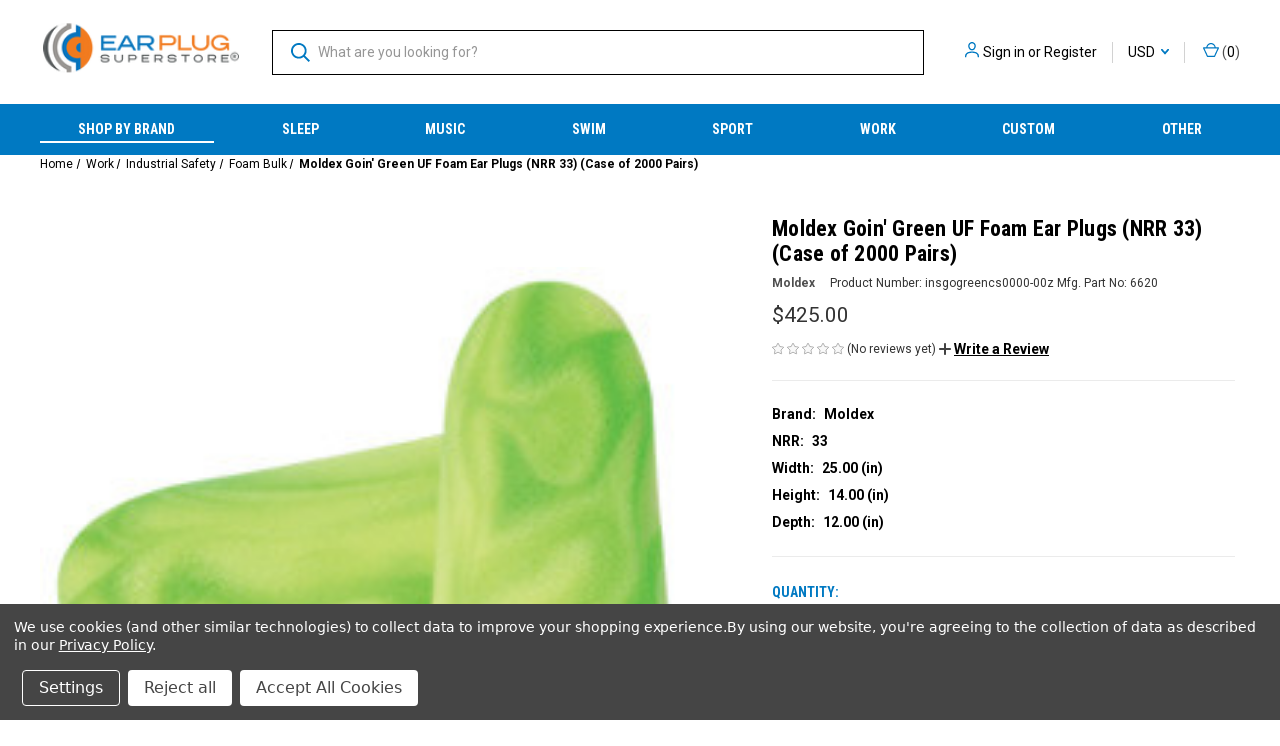

--- FILE ---
content_type: text/html; charset=UTF-8
request_url: https://www.earplugstore.com/moldex-goin-green-earplugs-cs.html
body_size: 26998
content:




<!DOCTYPE html>
<html class="no-js" lang="en">
    <head>
        <title>Moldex Goin&#x27; Green UF Foam Ear Plugs (NRR 33) (Case of 2000 Pairs) - Industrial Foam Ear Plugs in Full Cases (Best Pricing!)</title>
        <link rel="dns-prefetch preconnect" href="https://cdn11.bigcommerce.com/s-yyjvyvuviz" crossorigin><link rel="dns-prefetch preconnect" href="https://fonts.googleapis.com/" crossorigin><link rel="dns-prefetch preconnect" href="https://fonts.gstatic.com/" crossorigin>
        <meta property="product:price:amount" content="425" /><meta property="product:price:currency" content="USD" /><meta property="og:url" content="https://www.earplugstore.com/moldex-goin-green-earplugs-cs.html" /><meta property="og:site_name" content="Ear Plug Superstore" /><meta name="keywords" content="Earplugs, Earphones, Ear Muffs, Safety Gear, Custom Moldings"><meta name="description" content="(NRR 33) Extra-soft low pressure foam and tapered fit for extended comfort. Case of 2000 Pairs - Best Pricing!"><link rel='canonical' href='https://www.earplugstore.com/moldex-goin-green-earplugs-cs.html' /><meta name='platform' content='bigcommerce.stencil' /><meta property="og:type" content="product" />
<meta property="og:title" content="Moldex Goin&#039; Green UF Foam Ear Plugs (NRR 33) (Case of 2000 Pairs)" />
<meta property="og:description" content="(NRR 33) Extra-soft low pressure foam and tapered fit for extended comfort. Case of 2000 Pairs - Best Pricing!" />
<meta property="og:image" content="https://cdn11.bigcommerce.com/s-yyjvyvuviz/products/862/images/1741/moldex-goin-green-uf-foam-ear-plugs-nrr-33-case-of-2000-pairs-68__47457.1726008021.386.513.jpg?c=1" />
<meta property="og:availability" content="instock" />
<meta property="pinterest:richpins" content="enabled" />
        
         

        <link href="https://cdn11.bigcommerce.com/s-yyjvyvuviz/product_images/favicon.png?t&#x3D;1733315153" rel="shortcut icon">
        <meta name="viewport" content="width=device-width, initial-scale=1, maximum-scale=1">

        <script>
            document.documentElement.className = document.documentElement.className.replace('no-js', 'js');
        </script>

        <script>
    function browserSupportsAllFeatures() {
        return window.Promise
            && window.fetch
            && window.URL
            && window.URLSearchParams
            && window.WeakMap
            // object-fit support
            && ('objectFit' in document.documentElement.style);
    }

    function loadScript(src) {
        var js = document.createElement('script');
        js.src = src;
        js.onerror = function () {
            console.error('Failed to load polyfill script ' + src);
        };
        document.head.appendChild(js);
    }

    if (!browserSupportsAllFeatures()) {
        loadScript('https://cdn11.bigcommerce.com/s-yyjvyvuviz/stencil/db9f43b0-db2f-013d-da8a-021d06f54e87/e/f5ba9be0-da98-013d-1f7d-1af3f4fca397/dist/theme-bundle.polyfills.js');
    }
</script>
        <script>window.consentManagerTranslations = `{"locale":"en","locales":{"consent_manager.data_collection_warning":"en","consent_manager.accept_all_cookies":"en","consent_manager.gdpr_settings":"en","consent_manager.data_collection_preferences":"en","consent_manager.manage_data_collection_preferences":"en","consent_manager.use_data_by_cookies":"en","consent_manager.data_categories_table":"en","consent_manager.allow":"en","consent_manager.accept":"en","consent_manager.deny":"en","consent_manager.dismiss":"en","consent_manager.reject_all":"en","consent_manager.category":"en","consent_manager.purpose":"en","consent_manager.functional_category":"en","consent_manager.functional_purpose":"en","consent_manager.analytics_category":"en","consent_manager.analytics_purpose":"en","consent_manager.targeting_category":"en","consent_manager.advertising_category":"en","consent_manager.advertising_purpose":"en","consent_manager.essential_category":"en","consent_manager.esential_purpose":"en","consent_manager.yes":"en","consent_manager.no":"en","consent_manager.not_available":"en","consent_manager.cancel":"en","consent_manager.save":"en","consent_manager.back_to_preferences":"en","consent_manager.close_without_changes":"en","consent_manager.unsaved_changes":"en","consent_manager.by_using":"en","consent_manager.agree_on_data_collection":"en","consent_manager.change_preferences":"en","consent_manager.cancel_dialog_title":"en","consent_manager.privacy_policy":"en","consent_manager.allow_category_tracking":"en","consent_manager.disallow_category_tracking":"en"},"translations":{"consent_manager.data_collection_warning":"We use cookies (and other similar technologies) to collect data to improve your shopping experience.","consent_manager.accept_all_cookies":"Accept All Cookies","consent_manager.gdpr_settings":"Settings","consent_manager.data_collection_preferences":"Website Data Collection Preferences","consent_manager.manage_data_collection_preferences":"Manage Website Data Collection Preferences","consent_manager.use_data_by_cookies":" uses data collected by cookies and JavaScript libraries to improve your shopping experience.","consent_manager.data_categories_table":"The table below outlines how we use this data by category. To opt out of a category of data collection, select 'No' and save your preferences.","consent_manager.allow":"Allow","consent_manager.accept":"Accept","consent_manager.deny":"Deny","consent_manager.dismiss":"Dismiss","consent_manager.reject_all":"Reject all","consent_manager.category":"Category","consent_manager.purpose":"Purpose","consent_manager.functional_category":"Functional","consent_manager.functional_purpose":"Enables enhanced functionality, such as videos and live chat. If you do not allow these, then some or all of these functions may not work properly.","consent_manager.analytics_category":"Analytics","consent_manager.analytics_purpose":"Provide statistical information on site usage, e.g., web analytics so we can improve this website over time.","consent_manager.targeting_category":"Targeting","consent_manager.advertising_category":"Advertising","consent_manager.advertising_purpose":"Used to create profiles or personalize content to enhance your shopping experience.","consent_manager.essential_category":"Essential","consent_manager.esential_purpose":"Essential for the site and any requested services to work, but do not perform any additional or secondary function.","consent_manager.yes":"Yes","consent_manager.no":"No","consent_manager.not_available":"N/A","consent_manager.cancel":"Cancel","consent_manager.save":"Save","consent_manager.back_to_preferences":"Back to Preferences","consent_manager.close_without_changes":"You have unsaved changes to your data collection preferences. Are you sure you want to close without saving?","consent_manager.unsaved_changes":"You have unsaved changes","consent_manager.by_using":"By using our website, you're agreeing to our","consent_manager.agree_on_data_collection":"By using our website, you're agreeing to the collection of data as described in our ","consent_manager.change_preferences":"You can change your preferences at any time","consent_manager.cancel_dialog_title":"Are you sure you want to cancel?","consent_manager.privacy_policy":"Privacy Policy","consent_manager.allow_category_tracking":"Allow [CATEGORY_NAME] tracking","consent_manager.disallow_category_tracking":"Disallow [CATEGORY_NAME] tracking"}}`;</script>

        <script>
            window.lazySizesConfig = window.lazySizesConfig || {};
            window.lazySizesConfig.loadMode = 1;
        </script>
        <script async src="https://cdn11.bigcommerce.com/s-yyjvyvuviz/stencil/db9f43b0-db2f-013d-da8a-021d06f54e87/e/f5ba9be0-da98-013d-1f7d-1af3f4fca397/dist/theme-bundle.head_async.js"></script>

        <link href="https://fonts.googleapis.com/css?family=Roboto+Condensed:400,600,700%7CRoboto:400,700&display=block" rel="stylesheet">

        <link rel="preload" href="https://cdn11.bigcommerce.com/s-yyjvyvuviz/stencil/db9f43b0-db2f-013d-da8a-021d06f54e87/e/f5ba9be0-da98-013d-1f7d-1af3f4fca397/dist/theme-bundle.font.js" as="script">
        <script async src="https://cdn11.bigcommerce.com/s-yyjvyvuviz/stencil/db9f43b0-db2f-013d-da8a-021d06f54e87/e/f5ba9be0-da98-013d-1f7d-1af3f4fca397/dist/theme-bundle.font.js"></script>

        <link data-stencil-stylesheet href="https://cdn11.bigcommerce.com/s-yyjvyvuviz/stencil/db9f43b0-db2f-013d-da8a-021d06f54e87/e/f5ba9be0-da98-013d-1f7d-1af3f4fca397/css/theme-74883f90-5b51-013e-67ff-2a60987e8f8a.css" rel="stylesheet">

        <!-- Start Tracking Code for analytics_googleanalytics4 -->

<script data-cfasync="false" src="https://cdn11.bigcommerce.com/shared/js/google_analytics4_bodl_subscribers-358423becf5d870b8b603a81de597c10f6bc7699.js" integrity="sha256-gtOfJ3Avc1pEE/hx6SKj/96cca7JvfqllWA9FTQJyfI=" crossorigin="anonymous"></script>
<script data-cfasync="false">
  (function () {
    window.dataLayer = window.dataLayer || [];

    function gtag(){
        dataLayer.push(arguments);
    }

    function initGA4(event) {
         function setupGtag() {
            function configureGtag() {
                gtag('js', new Date());
                gtag('set', 'developer_id.dMjk3Nj', true);
                gtag('config', 'G-HKT57JWXF5');
            }

            var script = document.createElement('script');

            script.src = 'https://www.googletagmanager.com/gtag/js?id=G-HKT57JWXF5';
            script.async = true;
            script.onload = configureGtag;

            document.head.appendChild(script);
        }

        setupGtag();

        if (typeof subscribeOnBodlEvents === 'function') {
            subscribeOnBodlEvents('G-HKT57JWXF5', true);
        }

        window.removeEventListener(event.type, initGA4);
    }

    gtag('consent', 'default', {"ad_storage":"denied","ad_user_data":"denied","ad_personalization":"denied","analytics_storage":"denied","functionality_storage":"denied"})
            

    var eventName = document.readyState === 'complete' ? 'consentScriptsLoaded' : 'DOMContentLoaded';
    window.addEventListener(eventName, initGA4, false);
  })()
</script>

<!-- End Tracking Code for analytics_googleanalytics4 -->


<script type="text/javascript" src="https://checkout-sdk.bigcommerce.com/v1/loader.js" defer ></script>
<script src="https://www.google.com/recaptcha/api.js" async defer></script>
<script>window.consentManagerStoreConfig = function () { return {"storeName":"Ear Plug Superstore","privacyPolicyUrl":"https:\/\/www.earplugstore.com\/privacypolicy.html","writeKey":null,"improvedConsentManagerEnabled":true,"AlwaysIncludeScriptsWithConsentTag":true}; };</script>
<script type="text/javascript" src="https://cdn11.bigcommerce.com/shared/js/bodl-consent-32a446f5a681a22e8af09a4ab8f4e4b6deda6487.js" integrity="sha256-uitfaufFdsW9ELiQEkeOgsYedtr3BuhVvA4WaPhIZZY=" crossorigin="anonymous" defer></script>
<script type="text/javascript" src="https://cdn11.bigcommerce.com/shared/js/storefront/consent-manager-config-3013a89bb0485f417056882e3b5cf19e6588b7ba.js" defer></script>
<script type="text/javascript" src="https://cdn11.bigcommerce.com/shared/js/storefront/consent-manager-08633fe15aba542118c03f6d45457262fa9fac88.js" defer></script>
<script type="text/javascript">
var BCData = {"product_attributes":{"sku":"insgogreencs0000-00z","upc":null,"mpn":"6620","gtin":null,"weight":null,"base":true,"image":null,"price":{"without_tax":{"formatted":"$425.00","value":425,"currency":"USD"},"tax_label":"Tax"},"stock":null,"instock":true,"stock_message":null,"purchasable":true,"purchasing_message":null,"call_for_price_message":null}};
</script>
<!-- Google Tag Manager -->
<script>(function(w,d,s,l,i){w[l]=w[l]||[];w[l].push({'gtm.start':
new Date().getTime(),event:'gtm.js'});var f=d.getElementsByTagName(s)[0],
j=d.createElement(s),dl=l!='dataLayer'?'&l='+l:'';j.async=true;j.src=
'https://www.googletagmanager.com/gtm.js?id='+i+dl;f.parentNode.insertBefore(j,f);
})(window,document,'script','dataLayer','GTM-PC5HQWV6');</script>
<!-- End Google Tag Manager --><!-- Global site tag (gtag.js) - Google AdWords: 16598477116 -->
<script async src="https://www.googletagmanager.com/gtag/js?id=AW-16598477116"></script>
<script>
 window.dataLayer = window.dataLayer || [];
 function gtag(){dataLayer.push(arguments);}
 gtag('js', new Date());

 gtag('config', 'AW-16598477116');
</script><script>
var b2bHideBodyStyle = document.createElement('style');
b2bHideBodyStyle.id = 'b2b-account-page-hide-body';
 const removeCart = () => {
   const style = document.createElement('style');
   style.type = 'text/css';
   style.id = 'b2bPermissions-cartElement-id'
   style.innerHTML='[href="/cart.php"], #form-action-addToCart, [data-button-type="add-cart"], .button--cardAdd, .card-figcaption-button, [data-emthemesmodez-cart-item-add], .add-to-cart-button { display: none !important }'
   document.getElementsByTagName('head').item(0).appendChild(style); 
 }
 removeCart()
</script><!-- Google Tag Manager -->
<script data-bc-cookie-consent="3" type="text/plain">(function(w,d,s,l,i){w[l]=w[l]||[];w[l].push({'gtm.start':
new Date().getTime(),event:'gtm.js'});var f=d.getElementsByTagName(s)[0],
j=d.createElement(s),dl=l!='dataLayer'?'&l='+l:'';j.async=true;j.src=
'https://www.googletagmanager.com/gtm.js?id='+i+dl;f.parentNode.insertBefore(j,f);
})(window,document,'script','dataLayer','GTM-PP82CC68');</script>
<!-- End Google Tag Manager -->
 <script data-cfasync="false" src="https://microapps.bigcommerce.com/bodl-events/1.9.4/index.js" integrity="sha256-Y0tDj1qsyiKBRibKllwV0ZJ1aFlGYaHHGl/oUFoXJ7Y=" nonce="" crossorigin="anonymous"></script>
 <script data-cfasync="false" nonce="">

 (function() {
    function decodeBase64(base64) {
       const text = atob(base64);
       const length = text.length;
       const bytes = new Uint8Array(length);
       for (let i = 0; i < length; i++) {
          bytes[i] = text.charCodeAt(i);
       }
       const decoder = new TextDecoder();
       return decoder.decode(bytes);
    }
    window.bodl = JSON.parse(decodeBase64("[base64]"));
 })()

 </script>

<script nonce="">
(function () {
    var xmlHttp = new XMLHttpRequest();

    xmlHttp.open('POST', 'https://bes.gcp.data.bigcommerce.com/nobot');
    xmlHttp.setRequestHeader('Content-Type', 'application/json');
    xmlHttp.send('{"store_id":"1003226451","timezone_offset":"-5.0","timestamp":"2026-01-23T22:56:13.34252900Z","visit_id":"5576c2bc-fe8f-4cde-90e2-2302c922f466","channel_id":1}');
})();
</script>


            <!-- partial pulled in to the base layout -->

        <script>
            var theme_settings = {
                show_fast_cart: true,
                linksPerCol: 10,
            };
        </script>

        <link rel="preload" href="https://cdn11.bigcommerce.com/s-yyjvyvuviz/stencil/db9f43b0-db2f-013d-da8a-021d06f54e87/e/f5ba9be0-da98-013d-1f7d-1af3f4fca397/dist/theme-bundle.main.js" as="script">
        

<script>
    window.pdPageId = '862';
    window.pdPageType = 'product';
</script>


    </head>
    <body>
        <svg data-src="https://cdn11.bigcommerce.com/s-yyjvyvuviz/stencil/db9f43b0-db2f-013d-da8a-021d06f54e87/e/f5ba9be0-da98-013d-1f7d-1af3f4fca397/img/icon-sprite.svg" class="icons-svg-sprite"></svg>

        <header class="header ysw-c-header" role="banner">
    <a href="#" class="mobileMenu-toggle" data-mobile-menu-toggle="menu">
        <span class="mobileMenu-toggleIcon"></span>
    </a>

    <div class="header-logo--wrap ysw-c-header__logo-wrap">
        <div class="header-logo ysw-c-header__logo-container">

            <div class="ysw-c-header__logo">
                <h1 class="logo-wrap"><a href="https://www.earplugstore.com/" class="header-logo__link" data-header-logo-link>
        <div class="header-logo-image-container">
            <img class="header-logo-image"
                 src="https://cdn11.bigcommerce.com/s-yyjvyvuviz/images/stencil/200x45/logo-earplug_1733517044__66845.original.png"
                 srcset="https://cdn11.bigcommerce.com/s-yyjvyvuviz/images/stencil/200x45/logo-earplug_1733517044__66845.original.png"
                 alt="Ear Plug Superstore"
                 title="Ear Plug Superstore">
        </div>
</a>
</h1>
            </div>

            <div class="quickSearchWrap ysw-c-header__quick-search" id="quickSearch" aria-hidden="true" tabindex="-1" data-prevent-quick-search-close>
                <div>
    <!-- snippet location forms_search -->
    <form class="form" action="/search.php">
        <fieldset class="form-fieldset">
            <div class="form-field">
                <label class="is-srOnly" for="search_query">Search</label>
                <input class="form-input" data-search-quick name="search_query" id="search_query" data-error-message="Search field cannot be empty." placeholder="What are you looking for?" autocomplete="off">
                <button type="submit" class="form-button">
                    <i class="icon" aria-hidden="true">
                        <svg><use xlink:href="#icon-search" /></svg>
                    </i>
                </button>
            </div>
        </fieldset>
    </form>
    <section class="quickSearchResults" data-bind="html: results"></section>
    <p role="status"
       aria-live="polite"
       class="aria-description--hidden"
       data-search-aria-message-predefined-text="product results for"
    ></p>
</div>
            </div>
            <div class="navUser-wrap ysw-c-header__nav-user">
                <nav class="navUser">
    <ul class="navUser-section navUser-section--alt">
        <li class="navUser-item navUser-item--account">
            <i class="icon" aria-hidden="true">
                <svg><use xlink:href="#icon-user" /></svg>
            </i>
                <a class="navUser-action"
                   href="/login.php"
                   aria-label="Sign in"
                >
                    Sign in
                </a>
                    <span>or</span> <a class="navUser-action" href="/login.php?action&#x3D;create_account">Register</a>
        </li>
            <li class="navUser-item navUser-item-currency">
        <a class="navUser-action navUser-action--currencySelector has-dropdown" href="#" data-dropdown="currencySelection" aria-controls="currencySelection" aria-expanded="false">USD <i class="icon" aria-hidden="true"><svg><use xlink:href="#icon-downselector-small" /></svg></i></a>
        <ul class="dropdown-menu" id="currencySelection" data-dropdown-content aria-hidden="true" tabindex="-1">
            <li class="dropdown-menu-item">
                <a href="https://www.earplugstore.com/moldex-goin-green-earplugs-cs.html?setCurrencyId=1"
                   data-currency-code="USD"
                   data-cart-currency-switch-url="https://www.earplugstore.com/cart/change-currency"
                   data-warning="Promotions and gift certificates that don&#x27;t apply to the new currency will be removed from your cart. Are you sure you want to continue?"
                >
                    <strong>US Dollars</strong>
                </a>
            </li>
            <li class="dropdown-menu-item">
                <a href="https://www.earplugstore.com/moldex-goin-green-earplugs-cs.html?setCurrencyId=2"
                   data-currency-code="EUR"
                   data-cart-currency-switch-url="https://www.earplugstore.com/cart/change-currency"
                   data-warning="Promotions and gift certificates that don&#x27;t apply to the new currency will be removed from your cart. Are you sure you want to continue?"
                >
                    Euro
                </a>
            </li>
            <li class="dropdown-menu-item">
                <a href="https://www.earplugstore.com/moldex-goin-green-earplugs-cs.html?setCurrencyId=3"
                   data-currency-code="DOP"
                   data-cart-currency-switch-url="https://www.earplugstore.com/cart/change-currency"
                   data-warning="Promotions and gift certificates that don&#x27;t apply to the new currency will be removed from your cart. Are you sure you want to continue?"
                >
                    Dominican Peso
                </a>
            </li>
        </ul>
    </li>
        <li class="navUser-item navUser-item--mobile-search">
            <i class="icon" aria-hidden="true">
                <svg><use xlink:href="#icon-search" /></svg>
            </i>
        </li>
        <li class="navUser-item navUser-item--cart">
            <a
                class="navUser-action"
                data-cart-preview
                data-dropdown="cart-preview-dropdown"
                data-options="align:right"
                href="/cart.php"
                aria-label="Cart with 0 items"
            >
                <i class="icon" aria-hidden="true">
                    <svg><use xlink:href="#icon-cart" /></svg>
                </i>
                (<span class=" cart-quantity"></span>)
            </a>

            <div class="dropdown-menu" id="cart-preview-dropdown" data-dropdown-content aria-hidden="true"></div>
        </li>
    </ul>
</nav>
            </div>
        </div>
    </div>

    <div class="navPages-container ysw-c-header__nav-pages-container ysw-c-navigation-menu__container" id="menu" data-menu>
        <span class="mobile-closeNav">
    <i class="icon" aria-hidden="true">
        <svg><use xlink:href="#icon-close-large" /></svg>
    </i>
    close
</span>
<nav class="navPages">
    <ul class="navPages-list navPages-list--user 5765697a656e20596f756e67">
            <li class="navPages-item navPages-item--currency ysw-c-navigation-menu__item">
                <a class="navPages-action has-subMenu" href="#" data-collapsible="navPages-currency" aria-controls="navPages-currency" aria-expanded="false">
                    USD <i class="icon navPages-action-moreIcon" aria-hidden="true"><svg><use xmlns:xlink="http://www.w3.org/1999/xlink" xlink:href="#icon-chevron-down"></use></svg></i>
                </a>
                <div class="navPage-subMenu" id="navPages-currency" aria-hidden="true" tabindex="-1">
                    <ul class="navPage-subMenu-list">
                        <li class="navPage-subMenu-item">
                            <i class="icon navPages-action-moreIcon" aria-hidden="true"><svg><use xlink:href="#icon-chevron-right" /></svg></i>
                            <a class="navPage-subMenu-action navPages-action" href="https://www.earplugstore.com/moldex-goin-green-earplugs-cs.html?setCurrencyId=1">
                                    <strong>US Dollars</strong>
                            </a>
                        </li>
                        <li class="navPage-subMenu-item">
                            <i class="icon navPages-action-moreIcon" aria-hidden="true"><svg><use xlink:href="#icon-chevron-right" /></svg></i>
                            <a class="navPage-subMenu-action navPages-action" href="https://www.earplugstore.com/moldex-goin-green-earplugs-cs.html?setCurrencyId=2">
                                    Euro
                            </a>
                        </li>
                        <li class="navPage-subMenu-item">
                            <i class="icon navPages-action-moreIcon" aria-hidden="true"><svg><use xlink:href="#icon-chevron-right" /></svg></i>
                            <a class="navPage-subMenu-action navPages-action" href="https://www.earplugstore.com/moldex-goin-green-earplugs-cs.html?setCurrencyId=3">
                                    Dominican Peso
                            </a>
                        </li>
                    </ul>
                </div>
            </li>
            <li class="navPages-item">
                <i class="icon" aria-hidden="true">
                    <svg><use xlink:href="#icon-user" /></svg>
                </i>
                <a class="navPages-action" href="/login.php">Sign in</a>
                    or
                    <a class="navPages-action"
                       href="/login.php?action&#x3D;create_account"
                       aria-label="Register"
                    >
                        Register
                    </a>
            </li>
    </ul>
    <ul class="navPages-list navPages-mega navPages-mainNav ysw-c-navigation-menu__list">
            <li class="navPages-item ysw-c-navigation-menu__item">
                <a class="navPages-action has-subMenu activePage"
   href="https://www.earplugstore.com/shopbybrand.html"
   data-collapsible="navPages-73"
>
    Shop by Brand
    <i class="icon navPages-action-moreIcon" aria-hidden="true">
        <svg><use xlink:href="#icon-chevron-down" /></svg>
    </i>
</a>
<div class="column-menu navPage-subMenu  ysw-c-navigation-menu__item-children-list" id="navPages-73" aria-hidden="true" tabindex="-1">
    <ul class="navPage-subMenu-list">
                <li class="navPage-subMenu-item ">
                    <a class="navPage-subMenu-action navPages-action" href="https://www.earplugstore.com/3m.html">
                       <span>3M</span>
                    </a>
                        <img class="lazyload" data-sizes="auto" src="https://cdn11.bigcommerce.com/s-yyjvyvuviz/stencil/db9f43b0-db2f-013d-da8a-021d06f54e87/e/f5ba9be0-da98-013d-1f7d-1af3f4fca397/img/loading.svg" data-src="https://cdn11.bigcommerce.com/s-yyjvyvuviz/images/stencil/original/r/d389097e7063f66a4717fc4b376ca7f7__61264.original.jpg" alt="3M" title="3M">
                </li>
                <li class="navPage-subMenu-item ">
                    <a class="navPage-subMenu-action navPages-action" href="https://www.earplugstore.com/acoustic-sheep.html">
                       <span>Acoustic Sheep</span>
                    </a>
                        <img class="lazyload" data-sizes="auto" src="https://cdn11.bigcommerce.com/s-yyjvyvuviz/stencil/db9f43b0-db2f-013d-da8a-021d06f54e87/e/f5ba9be0-da98-013d-1f7d-1af3f4fca397/img/loading.svg" data-src="https://cdn11.bigcommerce.com/s-yyjvyvuviz/images/stencil/original/f/screenshot%202025-01-30%20103704__33411.original.png" alt="Acoustic Sheep" title="Acoustic Sheep">
                </li>
                <li class="navPage-subMenu-item ">
                    <a class="navPage-subMenu-action navPages-action" href="https://www.earplugstore.com/alhepr.html">
                       <span>Alpine Hearing Protection</span>
                    </a>
                        <img class="lazyload" data-sizes="auto" src="https://cdn11.bigcommerce.com/s-yyjvyvuviz/stencil/db9f43b0-db2f-013d-da8a-021d06f54e87/e/f5ba9be0-da98-013d-1f7d-1af3f4fca397/img/loading.svg" data-src="https://cdn11.bigcommerce.com/s-yyjvyvuviz/images/stencil/original/f/e419abb4dee3c77b35adcf7dfb980017__11364.original.jpg" alt="Alpine Hearing Protection" title="Alpine Hearing Protection">
                </li>
                <li class="navPage-subMenu-item ">
                    <a class="navPage-subMenu-action navPages-action" href="https://www.earplugstore.com/precisionlabs.html">
                       <span>Audina Labs</span>
                    </a>
                        <img class="lazyload" data-sizes="auto" src="https://cdn11.bigcommerce.com/s-yyjvyvuviz/stencil/db9f43b0-db2f-013d-da8a-021d06f54e87/e/f5ba9be0-da98-013d-1f7d-1af3f4fca397/img/loading.svg" data-src="https://cdn11.bigcommerce.com/s-yyjvyvuviz/images/stencil/original/a/audina-social-links-image__31030.original.jpeg" alt="Audina Labs" title="Audina Labs">
                </li>
                <li class="navPage-subMenu-item ">
                    <a class="navPage-subMenu-action navPages-action" href="https://www.earplugstore.com/sportear.html">
                       <span>AXIL</span>
                    </a>
                        <img class="lazyload" data-sizes="auto" src="https://cdn11.bigcommerce.com/s-yyjvyvuviz/stencil/db9f43b0-db2f-013d-da8a-021d06f54e87/e/f5ba9be0-da98-013d-1f7d-1af3f4fca397/img/loading.svg" data-src="https://cdn11.bigcommerce.com/s-yyjvyvuviz/images/stencil/original/q/dc6687545c01513b7ef549ebf7674c54__27819.original.jpg" alt="AXIL" title="AXIL">
                </li>
                <li class="navPage-subMenu-item ">
                    <a class="navPage-subMenu-action navPages-action" href="https://www.earplugstore.com/breppies-brand.html">
                       <span>Breppies</span>
                    </a>
                        <img class="lazyload" data-sizes="auto" src="https://cdn11.bigcommerce.com/s-yyjvyvuviz/stencil/db9f43b0-db2f-013d-da8a-021d06f54e87/e/f5ba9be0-da98-013d-1f7d-1af3f4fca397/img/loading.svg" data-src="https://cdn11.bigcommerce.com/s-yyjvyvuviz/images/stencil/original/l/c4101df9a2de913f38e2cab991191d92__10291.original.jpg" alt="Breppies" title="Breppies">
                </li>
                <li class="navPage-subMenu-item ">
                    <a class="navPage-subMenu-action navPages-action" href="https://www.earplugstore.com/camsounman.html">
                       <span>Cambridge Sound Management</span>
                    </a>
                        <img class="lazyload" data-sizes="auto" src="https://cdn11.bigcommerce.com/s-yyjvyvuviz/stencil/db9f43b0-db2f-013d-da8a-021d06f54e87/e/f5ba9be0-da98-013d-1f7d-1af3f4fca397/img/loading.svg" data-src="https://cdn11.bigcommerce.com/s-yyjvyvuviz/images/stencil/original/c/screenshot%202025-01-30%20104013__17178.original.png" alt="Cambridge Sound Management" title="Cambridge Sound Management">
                </li>
                <li class="navPage-subMenu-item ">
                    <a class="navPage-subMenu-action navPages-action" href="https://www.earplugstore.com/cirrus.html">
                       <span>Cirrus</span>
                    </a>
                        <img class="lazyload" data-sizes="auto" src="https://cdn11.bigcommerce.com/s-yyjvyvuviz/stencil/db9f43b0-db2f-013d-da8a-021d06f54e87/e/f5ba9be0-da98-013d-1f7d-1af3f4fca397/img/loading.svg" data-src="https://cdn11.bigcommerce.com/s-yyjvyvuviz/images/stencil/original/h/screenshot%202025-01-30%20104137__65954.original.png" alt="Cirrus" title="Cirrus">
                </li>
    </ul>
</div>
            </li>
            <li class="navPages-item ysw-c-navigation-menu__item">
                <a class="navPages-action has-subMenu"
   href="https://www.earplugstore.com/earplugs-for-sleeping.html"
   data-collapsible="navPages-64"
>
    Sleep
    <i class="icon navPages-action-moreIcon" aria-hidden="true">
        <svg><use xlink:href="#icon-chevron-down" /></svg>
    </i>
</a>
<div class="column-menu navPage-subMenu " id="navPages-64" aria-hidden="true" tabindex="-1">
    <ul class="navPage-subMenu-list">
                <li class="navPage-subMenu-item">
                    <i class="icon navPages-action-moreIcon" aria-hidden="true"><svg><use xlink:href="#icon-chevron-right" /></svg></i>
                    <a class="navPage-subMenu-action navPages-action" href="https://www.earplugstore.com/ear-plugs-for-sleeping.html">Ear Plugs</a>
                        <i class="icon navPages-action-moreIcon navPages-action-closed" aria-hidden="true"><svg><use xlink:href="#icon-plus" /></svg></i>
                        <i class="icon navPages-action-moreIcon navPages-action-open" aria-hidden="true"><svg><use xlink:href="#icon-minus" /></svg></i>

                </li>
                        <li class="navPage-childList-item">
                            <a class="navPage-childList-action navPages-action" href="https://www.earplugstore.com/foam-earplugs-for-sleeping-snooring.html">Foam</a>
                        </li>
                        <li class="navPage-childList-item">
                            <a class="navPage-childList-action navPages-action" href="https://www.earplugstore.com/sleep/ear-plugs/moldable/">Moldable</a>
                        </li>
                        <li class="navPage-childList-item">
                            <a class="navPage-childList-action navPages-action" href="https://www.earplugstore.com/reusable-sleeping-ear-plugs.html">Reusable</a>
                        </li>
                        <li class="navPage-childList-item">
                            <a class="navPage-childList-action navPages-action" href="https://www.earplugstore.com/custom-sleeping-ear-plugs.html">Custom Molded</a>
                        </li>
                <li class="navPage-subMenu-item">
                    <i class="icon navPages-action-moreIcon" aria-hidden="true"><svg><use xlink:href="#icon-chevron-right" /></svg></i>
                    <a class="navPage-subMenu-action navPages-action" href="https://www.earplugstore.com/white-noise-for-sleeping.html">White Noise</a>

                </li>
                <li class="navPage-subMenu-item">
                    <i class="icon navPages-action-moreIcon" aria-hidden="true"><svg><use xlink:href="#icon-chevron-right" /></svg></i>
                    <a class="navPage-subMenu-action navPages-action" href="https://www.earplugstore.com/snoring-relief.html">Sleep Aids</a>

                </li>
    </ul>
</div>
            </li>
            <li class="navPages-item ysw-c-navigation-menu__item">
                <a class="navPages-action has-subMenu"
   href="https://www.earplugstore.com/earplugs-and-earphones-for-music.html"
   data-collapsible="navPages-67"
>
    Music
    <i class="icon navPages-action-moreIcon" aria-hidden="true">
        <svg><use xlink:href="#icon-chevron-down" /></svg>
    </i>
</a>
<div class="column-menu navPage-subMenu " id="navPages-67" aria-hidden="true" tabindex="-1">
    <ul class="navPage-subMenu-list">
                <li class="navPage-subMenu-item">
                    <i class="icon navPages-action-moreIcon" aria-hidden="true"><svg><use xlink:href="#icon-chevron-right" /></svg></i>
                    <a class="navPage-subMenu-action navPages-action" href="https://www.earplugstore.com/music.html">Ear Plugs</a>
                        <i class="icon navPages-action-moreIcon navPages-action-closed" aria-hidden="true"><svg><use xlink:href="#icon-plus" /></svg></i>
                        <i class="icon navPages-action-moreIcon navPages-action-open" aria-hidden="true"><svg><use xlink:href="#icon-minus" /></svg></i>

                </li>
                        <li class="navPage-childList-item">
                            <a class="navPage-childList-action navPages-action" href="https://www.earplugstore.com/music/ear-plugs/foam/">Foam</a>
                        </li>
                        <li class="navPage-childList-item">
                            <a class="navPage-childList-action navPages-action" href="https://www.earplugstore.com/nasopl.html">Reusable</a>
                        </li>
                        <li class="navPage-childList-item">
                            <a class="navPage-childList-action navPages-action" href="https://www.earplugstore.com/custom-musicians-earplugs.html">Custom Molded</a>
                        </li>
                <li class="navPage-subMenu-item">
                    <i class="icon navPages-action-moreIcon" aria-hidden="true"><svg><use xlink:href="#icon-chevron-right" /></svg></i>
                    <a class="navPage-subMenu-action navPages-action" href="https://www.earplugstore.com/headphones-and-earphones.html">Headphones and Earphones</a>
                        <i class="icon navPages-action-moreIcon navPages-action-closed" aria-hidden="true"><svg><use xlink:href="#icon-plus" /></svg></i>
                        <i class="icon navPages-action-moreIcon navPages-action-open" aria-hidden="true"><svg><use xlink:href="#icon-minus" /></svg></i>

                </li>
                        <li class="navPage-childList-item">
                            <a class="navPage-childList-action navPages-action" href="https://www.earplugstore.com/music/headphones-and-earphones/corded/">Corded</a>
                        </li>
                        <li class="navPage-childList-item">
                            <a class="navPage-childList-action navPages-action" href="https://www.earplugstore.com/music/headphones-and-earphones/bluetooth/">Bluetooth</a>
                        </li>
                        <li class="navPage-childList-item">
                            <a class="navPage-childList-action navPages-action" href="https://www.earplugstore.com/decibullz-contour-es-custom-headphones.html">Custom Molded</a>
                        </li>
                <li class="navPage-subMenu-item">
                    <i class="icon navPages-action-moreIcon" aria-hidden="true"><svg><use xlink:href="#icon-chevron-right" /></svg></i>
                    <a class="navPage-subMenu-action navPages-action" href="https://www.earplugstore.com/music/accessories/">Accessories</a>
                        <i class="icon navPages-action-moreIcon navPages-action-closed" aria-hidden="true"><svg><use xlink:href="#icon-plus" /></svg></i>
                        <i class="icon navPages-action-moreIcon navPages-action-open" aria-hidden="true"><svg><use xlink:href="#icon-minus" /></svg></i>

                </li>
                        <li class="navPage-childList-item">
                            <a class="navPage-childList-action navPages-action" href="https://www.earplugstore.com/music/accessories/speakers/">Speakers</a>
                        </li>
                        <li class="navPage-childList-item">
                            <a class="navPage-childList-action navPages-action" href="https://www.earplugstore.com/eaac.html">Tips and Accessories</a>
                        </li>
                        <li class="navPage-childList-item">
                            <a class="navPage-childList-action navPages-action" href="https://www.earplugstore.com/eteaac.html">Etymotic Accessories</a>
                        </li>
                        <li class="navPage-childList-item">
                            <a class="navPage-childList-action navPages-action" href="https://www.earplugstore.com/custom-molds-for-in-ear-devices.html">Custom Tips</a>
                        </li>
    </ul>
</div>
            </li>
            <li class="navPages-item ysw-c-navigation-menu__item">
                <a class="navPages-action has-subMenu"
   href="https://www.earplugstore.com/earplugs-for-swimming.html"
   data-collapsible="navPages-83"
>
    Swim
    <i class="icon navPages-action-moreIcon" aria-hidden="true">
        <svg><use xlink:href="#icon-chevron-down" /></svg>
    </i>
</a>
<div class="column-menu navPage-subMenu " id="navPages-83" aria-hidden="true" tabindex="-1">
    <ul class="navPage-subMenu-list">
                <li class="navPage-subMenu-item">
                    <i class="icon navPages-action-moreIcon" aria-hidden="true"><svg><use xlink:href="#icon-chevron-right" /></svg></i>
                    <a class="navPage-subMenu-action navPages-action" href="https://www.earplugstore.com/swimming-ear-plugs.html">Ear Plugs</a>
                        <i class="icon navPages-action-moreIcon navPages-action-closed" aria-hidden="true"><svg><use xlink:href="#icon-plus" /></svg></i>
                        <i class="icon navPages-action-moreIcon navPages-action-open" aria-hidden="true"><svg><use xlink:href="#icon-minus" /></svg></i>

                </li>
                        <li class="navPage-childList-item">
                            <a class="navPage-childList-action navPages-action" href="https://www.earplugstore.com/swim/ear-plugs/moldable/">Moldable</a>
                        </li>
                        <li class="navPage-childList-item">
                            <a class="navPage-childList-action navPages-action" href="https://www.earplugstore.com/swim/ear-plugs/reusable/">Reusable</a>
                        </li>
                        <li class="navPage-childList-item">
                            <a class="navPage-childList-action navPages-action" href="https://www.earplugstore.com/custom-molded-swimming-ear-plugs.html">Custom Molded</a>
                        </li>
                <li class="navPage-subMenu-item">
                    <i class="icon navPages-action-moreIcon" aria-hidden="true"><svg><use xlink:href="#icon-chevron-right" /></svg></i>
                    <a class="navPage-subMenu-action navPages-action" href="https://www.earplugstore.com/swimming-ear-bands-earbandits.html">Ear Bands</a>

                </li>
                <li class="navPage-subMenu-item">
                    <i class="icon navPages-action-moreIcon" aria-hidden="true"><svg><use xlink:href="#icon-chevron-right" /></svg></i>
                    <a class="navPage-subMenu-action navPages-action" href="https://www.earplugstore.com/float-spa-earplugs.html">Float Spa Ear Plugs</a>

                </li>
    </ul>
</div>
            </li>
            <li class="navPages-item ysw-c-navigation-menu__item">
                <a class="navPages-action has-subMenu"
   href="https://www.earplugstore.com/earplugs-for-sports-and-outdoors.html"
   data-collapsible="navPages-58"
>
    Sport
    <i class="icon navPages-action-moreIcon" aria-hidden="true">
        <svg><use xlink:href="#icon-chevron-down" /></svg>
    </i>
</a>
<div class="column-menu navPage-subMenu " id="navPages-58" aria-hidden="true" tabindex="-1">
    <ul class="navPage-subMenu-list">
                <li class="navPage-subMenu-item">
                    <i class="icon navPages-action-moreIcon" aria-hidden="true"><svg><use xlink:href="#icon-chevron-right" /></svg></i>
                    <a class="navPage-subMenu-action navPages-action" href="https://www.earplugstore.com/sport/ear-plugs/">Ear Plugs</a>
                        <i class="icon navPages-action-moreIcon navPages-action-closed" aria-hidden="true"><svg><use xlink:href="#icon-plus" /></svg></i>
                        <i class="icon navPages-action-moreIcon navPages-action-open" aria-hidden="true"><svg><use xlink:href="#icon-minus" /></svg></i>

                </li>
                        <li class="navPage-childList-item">
                            <a class="navPage-childList-action navPages-action" href="https://www.earplugstore.com/reusable-shooting-ear-plugs.html">Shooting/Hunting</a>
                        </li>
                        <li class="navPage-childList-item">
                            <a class="navPage-childList-action navPages-action" href="https://www.earplugstore.com/motorcycle-ear-plugs.html">Motorcycle</a>
                        </li>
                        <li class="navPage-childList-item">
                            <a class="navPage-childList-action navPages-action" href="https://www.earplugstore.com/earplugforfl.html">Flying</a>
                        </li>
                        <li class="navPage-childList-item">
                            <a class="navPage-childList-action navPages-action" href="https://www.earplugstore.com/earplugs-for-sporting-events.html">Stadium Sports</a>
                        </li>
                <li class="navPage-subMenu-item">
                    <i class="icon navPages-action-moreIcon" aria-hidden="true"><svg><use xlink:href="#icon-chevron-right" /></svg></i>
                    <a class="navPage-subMenu-action navPages-action" href="https://www.earplugstore.com/shootandhun.html">Shooting &amp; Hunting Products</a>
                        <i class="icon navPages-action-moreIcon navPages-action-closed" aria-hidden="true"><svg><use xlink:href="#icon-plus" /></svg></i>
                        <i class="icon navPages-action-moreIcon navPages-action-open" aria-hidden="true"><svg><use xlink:href="#icon-minus" /></svg></i>

                </li>
                        <li class="navPage-childList-item">
                            <a class="navPage-childList-action navPages-action" href="https://www.earplugstore.com/earmuffs.html">Ear Muffs</a>
                        </li>
                        <li class="navPage-childList-item">
                            <a class="navPage-childList-action navPages-action" href="https://www.earplugstore.com/in-ear-hunting-hearing-aids.html">Hearing Aids</a>
                        </li>
                        <li class="navPage-childList-item">
                            <a class="navPage-childList-action navPages-action" href="https://www.earplugstore.com/two-way-communications-for-shooting.html">Two-Way Communication</a>
                        </li>
                <li class="navPage-subMenu-item">
                    <i class="icon navPages-action-moreIcon" aria-hidden="true"><svg><use xlink:href="#icon-chevron-right" /></svg></i>
                    <a class="navPage-subMenu-action navPages-action" href="https://www.earplugstore.com/hearing-protection-for-animals.html">Animals</a>
                        <i class="icon navPages-action-moreIcon navPages-action-closed" aria-hidden="true"><svg><use xlink:href="#icon-plus" /></svg></i>
                        <i class="icon navPages-action-moreIcon navPages-action-open" aria-hidden="true"><svg><use xlink:href="#icon-minus" /></svg></i>

                </li>
                        <li class="navPage-childList-item">
                            <a class="navPage-childList-action navPages-action" href="https://www.earplugstore.com/sport/animals/dogs/">Dogs</a>
                        </li>
                        <li class="navPage-childList-item">
                            <a class="navPage-childList-action navPages-action" href="https://www.earplugstore.com/sport/animals/horses/">Horses</a>
                        </li>
    </ul>
</div>
            </li>
            <li class="navPages-item ysw-c-navigation-menu__item">
                <a class="navPages-action has-subMenu"
   href="https://www.earplugstore.com/ear-protection-for-work.html"
   data-collapsible="navPages-95"
>
    Work
    <i class="icon navPages-action-moreIcon" aria-hidden="true">
        <svg><use xlink:href="#icon-chevron-down" /></svg>
    </i>
</a>
<div class="column-menu navPage-subMenu " id="navPages-95" aria-hidden="true" tabindex="-1">
    <ul class="navPage-subMenu-list">
                <li class="navPage-subMenu-item">
                    <i class="icon navPages-action-moreIcon" aria-hidden="true"><svg><use xlink:href="#icon-chevron-right" /></svg></i>
                    <a class="navPage-subMenu-action navPages-action" href="https://www.earplugstore.com/work/ear-plugs/">Ear Plugs</a>
                        <i class="icon navPages-action-moreIcon navPages-action-closed" aria-hidden="true"><svg><use xlink:href="#icon-plus" /></svg></i>
                        <i class="icon navPages-action-moreIcon navPages-action-open" aria-hidden="true"><svg><use xlink:href="#icon-minus" /></svg></i>

                </li>
                        <li class="navPage-childList-item">
                            <a class="navPage-childList-action navPages-action" href="https://www.earplugstore.com/work/ear-plugs/probed-test-plugs/">Probed Test Plugs</a>
                        </li>
                <li class="navPage-subMenu-item">
                    <i class="icon navPages-action-moreIcon" aria-hidden="true"><svg><use xlink:href="#icon-chevron-right" /></svg></i>
                    <a class="navPage-subMenu-action navPages-action" href="https://www.earplugstore.com/work/electronic-ear-muffs/">Electronic Ear Muffs</a>

                </li>
                <li class="navPage-subMenu-item">
                    <i class="icon navPages-action-moreIcon" aria-hidden="true"><svg><use xlink:href="#icon-chevron-right" /></svg></i>
                    <a class="navPage-subMenu-action navPages-action" href="https://www.earplugstore.com/work/passive-ear-muffs/">Passive Ear Muffs</a>

                </li>
                <li class="navPage-subMenu-item">
                    <i class="icon navPages-action-moreIcon" aria-hidden="true"><svg><use xlink:href="#icon-chevron-right" /></svg></i>
                    <a class="navPage-subMenu-action navPages-action" href="https://www.earplugstore.com/industrial-safety.html">Industrial Safety</a>
                        <i class="icon navPages-action-moreIcon navPages-action-closed" aria-hidden="true"><svg><use xlink:href="#icon-plus" /></svg></i>
                        <i class="icon navPages-action-moreIcon navPages-action-open" aria-hidden="true"><svg><use xlink:href="#icon-minus" /></svg></i>

                </li>
                        <li class="navPage-childList-item">
                            <a class="navPage-childList-action navPages-action" href="https://www.earplugstore.com/work/industrial-safety/foam-bulk/">Foam Bulk</a>
                        </li>
                        <li class="navPage-childList-item">
                            <a class="navPage-childList-action navPages-action" href="https://www.earplugstore.com/industrial-reusable-earplugs-best-pricing.html">Reusable Bulk</a>
                        </li>
                        <li class="navPage-childList-item">
                            <a class="navPage-childList-action navPages-action" href="https://www.earplugstore.com/food-industry-hearing-protection.html">Food Industry</a>
                        </li>
                        <li class="navPage-childList-item">
                            <a class="navPage-childList-action navPages-action" href="https://www.earplugstore.com/safety-glasses-with-earplugs.html">Safety Glasses</a>
                        </li>
                        <li class="navPage-childList-item">
                            <a class="navPage-childList-action navPages-action" href="https://www.earplugstore.com/work/industrial-safety/osha-compliant/">OSHA Compliant</a>
                        </li>
                <li class="navPage-subMenu-item">
                    <i class="icon navPages-action-moreIcon" aria-hidden="true"><svg><use xlink:href="#icon-chevron-right" /></svg></i>
                    <a class="navPage-subMenu-action navPages-action" href="https://www.earplugstore.com/plant-tour-headsets.html">Communications</a>

                </li>
                <li class="navPage-subMenu-item">
                    <i class="icon navPages-action-moreIcon" aria-hidden="true"><svg><use xlink:href="#icon-chevron-right" /></svg></i>
                    <a class="navPage-subMenu-action navPages-action" href="https://www.earplugstore.com/military-and-police-solutions.html">Police/Military</a>

                </li>
                <li class="navPage-subMenu-item">
                    <i class="icon navPages-action-moreIcon" aria-hidden="true"><svg><use xlink:href="#icon-chevron-right" /></svg></i>
                    <a class="navPage-subMenu-action navPages-action" href="https://www.earplugstore.com/noise-dosimeters.html">Noise Measurement Tools</a>

                </li>
    </ul>
</div>
            </li>
            <li class="navPages-item ysw-c-navigation-menu__item">
                <a class="navPages-action has-subMenu"
   href="https://www.earplugstore.com/custom.html"
   data-collapsible="navPages-53"
>
    Custom
    <i class="icon navPages-action-moreIcon" aria-hidden="true">
        <svg><use xlink:href="#icon-chevron-down" /></svg>
    </i>
</a>
<div class="column-menu navPage-subMenu " id="navPages-53" aria-hidden="true" tabindex="-1">
    <ul class="navPage-subMenu-list">
                <li class="navPage-subMenu-item">
                    <i class="icon navPages-action-moreIcon" aria-hidden="true"><svg><use xlink:href="#icon-chevron-right" /></svg></i>
                    <a class="navPage-subMenu-action navPages-action" href="https://www.earplugstore.com/custom/custom-labeled-imprinted/">Custom Labeled/ Imprinted</a>

                </li>
                <li class="navPage-subMenu-item">
                    <i class="icon navPages-action-moreIcon" aria-hidden="true"><svg><use xlink:href="#icon-chevron-right" /></svg></i>
                    <a class="navPage-subMenu-action navPages-action" href="https://www.earplugstore.com/professional-custom-molded-ear-plugs.html">Ear Plugs</a>
                        <i class="icon navPages-action-moreIcon navPages-action-closed" aria-hidden="true"><svg><use xlink:href="#icon-plus" /></svg></i>
                        <i class="icon navPages-action-moreIcon navPages-action-open" aria-hidden="true"><svg><use xlink:href="#icon-minus" /></svg></i>

                </li>
                        <li class="navPage-childList-item">
                            <a class="navPage-childList-action navPages-action" href="https://www.earplugstore.com/custom/ear-plugs/filtered/">Filtered</a>
                        </li>
                        <li class="navPage-childList-item">
                            <a class="navPage-childList-action navPages-action" href="https://www.earplugstore.com/custom/ear-plugs/non-filtered/">Non-Filtered</a>
                        </li>
                        <li class="navPage-childList-item">
                            <a class="navPage-childList-action navPages-action" href="https://www.earplugstore.com/custom-diy-ear-plugs.html">DIY Custom Plugs</a>
                        </li>
                <li class="navPage-subMenu-item">
                    <i class="icon navPages-action-moreIcon" aria-hidden="true"><svg><use xlink:href="#icon-chevron-right" /></svg></i>
                    <a class="navPage-subMenu-action navPages-action" href="https://www.earplugstore.com/fullcustomearphones.html">Earphones</a>
                        <i class="icon navPages-action-moreIcon navPages-action-closed" aria-hidden="true"><svg><use xlink:href="#icon-plus" /></svg></i>
                        <i class="icon navPages-action-moreIcon navPages-action-open" aria-hidden="true"><svg><use xlink:href="#icon-minus" /></svg></i>

                </li>
                        <li class="navPage-childList-item">
                            <a class="navPage-childList-action navPages-action" href="https://www.earplugstore.com/custom/earphones/custom-molds/">Custom Molds</a>
                        </li>
                <li class="navPage-subMenu-item">
                    <i class="icon navPages-action-moreIcon" aria-hidden="true"><svg><use xlink:href="#icon-chevron-right" /></svg></i>
                    <a class="navPage-subMenu-action navPages-action" href="https://www.earplugstore.com/custom/hearing-aids/">Hearing Aids</a>

                </li>
    </ul>
</div>
            </li>
            <li class="navPages-item ysw-c-navigation-menu__item">
                <a class="navPages-action has-subMenu"
   href="https://www.earplugstore.com/communications.html"
   data-collapsible="navPages-32"
>
    Other
    <i class="icon navPages-action-moreIcon" aria-hidden="true">
        <svg><use xlink:href="#icon-chevron-down" /></svg>
    </i>
</a>
<div class="column-menu navPage-subMenu " id="navPages-32" aria-hidden="true" tabindex="-1">
    <ul class="navPage-subMenu-list">
                <li class="navPage-subMenu-item">
                    <i class="icon navPages-action-moreIcon" aria-hidden="true"><svg><use xlink:href="#icon-chevron-right" /></svg></i>
                    <a class="navPage-subMenu-action navPages-action" href="https://www.earplugstore.com/other/passive-hearing-protection/">Passive Hearing Protection</a>
                        <i class="icon navPages-action-moreIcon navPages-action-closed" aria-hidden="true"><svg><use xlink:href="#icon-plus" /></svg></i>
                        <i class="icon navPages-action-moreIcon navPages-action-open" aria-hidden="true"><svg><use xlink:href="#icon-minus" /></svg></i>

                </li>
                        <li class="navPage-childList-item">
                            <a class="navPage-childList-action navPages-action" href="https://www.earplugstore.com/new-category">Ear Muffs</a>
                        </li>
                        <li class="navPage-childList-item">
                            <a class="navPage-childList-action navPages-action" href="https://www.earplugstore.com/other/passive-hearing-protection/ear-plugs/">Ear Plugs</a>
                        </li>
                <li class="navPage-subMenu-item">
                    <i class="icon navPages-action-moreIcon" aria-hidden="true"><svg><use xlink:href="#icon-chevron-right" /></svg></i>
                    <a class="navPage-subMenu-action navPages-action" href="https://www.earplugstore.com/other/trial-packs/">Trial Packs</a>

                </li>
                <li class="navPage-subMenu-item">
                    <i class="icon navPages-action-moreIcon" aria-hidden="true"><svg><use xlink:href="#icon-chevron-right" /></svg></i>
                    <a class="navPage-subMenu-action navPages-action" href="https://www.earplugstore.com/acute-noise-sensitivity.html">Acute Noise Sensitivity (ANS)</a>

                </li>
                <li class="navPage-subMenu-item">
                    <i class="icon navPages-action-moreIcon" aria-hidden="true"><svg><use xlink:href="#icon-chevron-right" /></svg></i>
                    <a class="navPage-subMenu-action navPages-action" href="https://www.earplugstore.com/mri-safe-hearing-protectors.html">MRI Scan Centers and Patients</a>

                </li>
                <li class="navPage-subMenu-item">
                    <i class="icon navPages-action-moreIcon" aria-hidden="true"><svg><use xlink:href="#icon-chevron-right" /></svg></i>
                    <a class="navPage-subMenu-action navPages-action" href="https://www.earplugstore.com/ear-care-products.html">Ear Care Products</a>

                </li>
                <li class="navPage-subMenu-item">
                    <i class="icon navPages-action-moreIcon" aria-hidden="true"><svg><use xlink:href="#icon-chevron-right" /></svg></i>
                    <a class="navPage-subMenu-action navPages-action" href="https://www.earplugstore.com/other/kids/">Kids</a>
                        <i class="icon navPages-action-moreIcon navPages-action-closed" aria-hidden="true"><svg><use xlink:href="#icon-plus" /></svg></i>
                        <i class="icon navPages-action-moreIcon navPages-action-open" aria-hidden="true"><svg><use xlink:href="#icon-minus" /></svg></i>

                </li>
                        <li class="navPage-childList-item">
                            <a class="navPage-childList-action navPages-action" href="https://www.earplugstore.com/other/kids/ear-muffs/">Ear Muffs</a>
                        </li>
                        <li class="navPage-childList-item">
                            <a class="navPage-childList-action navPages-action" href="https://www.earplugstore.com/other/kids/ear-plugs/">Ear Plugs</a>
                        </li>
    </ul>
</div>
            </li>
    </ul>
    <ul class="navPages-list navPages-list--user">
    </ul>
</nav>
    </div>
</header>



<div data-content-region="header_bottom--global"></div>
<div data-content-region="header_bottom"></div>
        <div class="body " id='main-content' role='main' data-currency-code="USD">
     
        <div class="container">
        <nav aria-label="Breadcrumb">
    <ol class="breadcrumbs ysw-c-breadcrumbs">
                <li class="breadcrumb ysw-c-breadcrumbs__breadcrumb ">
                    <a class="breadcrumb-label ysw-c-breadcrumbs__label"
                       href="https://www.earplugstore.com/"
                       
                    >
                        <span>Home</span>
                    </a>
                </li>
                <li class="breadcrumb ysw-c-breadcrumbs__breadcrumb ">
                    <a class="breadcrumb-label ysw-c-breadcrumbs__label"
                       href="https://www.earplugstore.com/ear-protection-for-work.html"
                       
                    >
                        <span>Work</span>
                    </a>
                </li>
                <li class="breadcrumb ysw-c-breadcrumbs__breadcrumb ">
                    <a class="breadcrumb-label ysw-c-breadcrumbs__label"
                       href="https://www.earplugstore.com/industrial-safety.html"
                       
                    >
                        <span>Industrial Safety</span>
                    </a>
                </li>
                <li class="breadcrumb ysw-c-breadcrumbs__breadcrumb ">
                    <a class="breadcrumb-label ysw-c-breadcrumbs__label"
                       href="https://www.earplugstore.com/work/industrial-safety/foam-bulk/"
                       
                    >
                        <span>Foam Bulk</span>
                    </a>
                </li>
                <li class="breadcrumb ysw-c-breadcrumbs__breadcrumb is-active">
                    <a class="breadcrumb-label ysw-c-breadcrumbs__label"
                       href="https://www.earplugstore.com/moldex-goin-green-earplugs-cs.html"
                       aria-current="page"
                    >
                        <span>Moldex Goin&#x27; Green UF Foam Ear Plugs (NRR 33) (Case of 2000 Pairs)</span>
                    </a>
                </li>
    </ol>
</nav>

<script type="application/ld+json">
{
    "@context": "https://schema.org",
    "@type": "BreadcrumbList",
    "itemListElement":
    [
        {
            "@type": "ListItem",
            "position": 1,
            "item": {
                "@id": "https://www.earplugstore.com/",
                "name": "Home"
            }
        },
        {
            "@type": "ListItem",
            "position": 2,
            "item": {
                "@id": "https://www.earplugstore.com/ear-protection-for-work.html",
                "name": "Work"
            }
        },
        {
            "@type": "ListItem",
            "position": 3,
            "item": {
                "@id": "https://www.earplugstore.com/industrial-safety.html",
                "name": "Industrial Safety"
            }
        },
        {
            "@type": "ListItem",
            "position": 4,
            "item": {
                "@id": "https://www.earplugstore.com/work/industrial-safety/foam-bulk/",
                "name": "Foam Bulk"
            }
        },
        {
            "@type": "ListItem",
            "position": 5,
            "item": {
                "@id": "https://www.earplugstore.com/moldex-goin-green-earplugs-cs.html",
                "name": "Moldex Goin' Green UF Foam Ear Plugs (NRR 33) (Case of 2000 Pairs)"
            }
        }
    ]
}
</script>

    </div>

    <div>
        <div class="container">
            
<div class="productView" >
    <section class="productView-images" data-image-gallery>

                        <figure class="productView-image"
                data-image-gallery-main
                data-zoom-image="https://cdn11.bigcommerce.com/s-yyjvyvuviz/images/stencil/1280x1280/products/862/1741/moldex-goin-green-uf-foam-ear-plugs-nrr-33-case-of-2000-pairs-68__47457.1726008021.jpg?c=1"
                >
            <div class="productView-img-container">
                    <a href="https://cdn11.bigcommerce.com/s-yyjvyvuviz/images/stencil/1280x1280/products/862/1741/moldex-goin-green-uf-foam-ear-plugs-nrr-33-case-of-2000-pairs-68__47457.1726008021.jpg?c=1"
                        target="_blank">
                <img src="https://cdn11.bigcommerce.com/s-yyjvyvuviz/images/stencil/760x760/products/862/1741/moldex-goin-green-uf-foam-ear-plugs-nrr-33-case-of-2000-pairs-68__47457.1726008021.jpg?c=1" alt="Moldex Goin&#x27; Green UF Foam Ear Plugs (NRR 33) (Case of 2000 Pairs)" title="Moldex Goin&#x27; Green UF Foam Ear Plugs (NRR 33) (Case of 2000 Pairs)" data-sizes="auto"
    srcset="https://cdn11.bigcommerce.com/s-yyjvyvuviz/images/stencil/80w/products/862/1741/moldex-goin-green-uf-foam-ear-plugs-nrr-33-case-of-2000-pairs-68__47457.1726008021.jpg?c=1"
data-srcset="https://cdn11.bigcommerce.com/s-yyjvyvuviz/images/stencil/80w/products/862/1741/moldex-goin-green-uf-foam-ear-plugs-nrr-33-case-of-2000-pairs-68__47457.1726008021.jpg?c=1 80w, https://cdn11.bigcommerce.com/s-yyjvyvuviz/images/stencil/160w/products/862/1741/moldex-goin-green-uf-foam-ear-plugs-nrr-33-case-of-2000-pairs-68__47457.1726008021.jpg?c=1 160w, https://cdn11.bigcommerce.com/s-yyjvyvuviz/images/stencil/320w/products/862/1741/moldex-goin-green-uf-foam-ear-plugs-nrr-33-case-of-2000-pairs-68__47457.1726008021.jpg?c=1 320w, https://cdn11.bigcommerce.com/s-yyjvyvuviz/images/stencil/640w/products/862/1741/moldex-goin-green-uf-foam-ear-plugs-nrr-33-case-of-2000-pairs-68__47457.1726008021.jpg?c=1 640w, https://cdn11.bigcommerce.com/s-yyjvyvuviz/images/stencil/960w/products/862/1741/moldex-goin-green-uf-foam-ear-plugs-nrr-33-case-of-2000-pairs-68__47457.1726008021.jpg?c=1 960w, https://cdn11.bigcommerce.com/s-yyjvyvuviz/images/stencil/1280w/products/862/1741/moldex-goin-green-uf-foam-ear-plugs-nrr-33-case-of-2000-pairs-68__47457.1726008021.jpg?c=1 1280w, https://cdn11.bigcommerce.com/s-yyjvyvuviz/images/stencil/1920w/products/862/1741/moldex-goin-green-uf-foam-ear-plugs-nrr-33-case-of-2000-pairs-68__47457.1726008021.jpg?c=1 1920w, https://cdn11.bigcommerce.com/s-yyjvyvuviz/images/stencil/2560w/products/862/1741/moldex-goin-green-uf-foam-ear-plugs-nrr-33-case-of-2000-pairs-68__47457.1726008021.jpg?c=1 2560w"

class="lazyload productView-image--default"

data-main-image />
                    </a>
            </div>
        </figure>
        <ul class="productView-thumbnails">
                <li class="productView-thumbnail">
                    <a
                        class="productView-thumbnail-link"
                        href="https://cdn11.bigcommerce.com/s-yyjvyvuviz/images/stencil/1280x1280/products/862/1741/moldex-goin-green-uf-foam-ear-plugs-nrr-33-case-of-2000-pairs-68__47457.1726008021.jpg?c=1"
                        data-image-gallery-item
                        data-image-gallery-new-image-url="https://cdn11.bigcommerce.com/s-yyjvyvuviz/images/stencil/760x760/products/862/1741/moldex-goin-green-uf-foam-ear-plugs-nrr-33-case-of-2000-pairs-68__47457.1726008021.jpg?c=1"
                        data-image-gallery-new-image-srcset="https://cdn11.bigcommerce.com/s-yyjvyvuviz/images/stencil/80w/products/862/1741/moldex-goin-green-uf-foam-ear-plugs-nrr-33-case-of-2000-pairs-68__47457.1726008021.jpg?c=1 80w, https://cdn11.bigcommerce.com/s-yyjvyvuviz/images/stencil/160w/products/862/1741/moldex-goin-green-uf-foam-ear-plugs-nrr-33-case-of-2000-pairs-68__47457.1726008021.jpg?c=1 160w, https://cdn11.bigcommerce.com/s-yyjvyvuviz/images/stencil/320w/products/862/1741/moldex-goin-green-uf-foam-ear-plugs-nrr-33-case-of-2000-pairs-68__47457.1726008021.jpg?c=1 320w, https://cdn11.bigcommerce.com/s-yyjvyvuviz/images/stencil/640w/products/862/1741/moldex-goin-green-uf-foam-ear-plugs-nrr-33-case-of-2000-pairs-68__47457.1726008021.jpg?c=1 640w, https://cdn11.bigcommerce.com/s-yyjvyvuviz/images/stencil/960w/products/862/1741/moldex-goin-green-uf-foam-ear-plugs-nrr-33-case-of-2000-pairs-68__47457.1726008021.jpg?c=1 960w, https://cdn11.bigcommerce.com/s-yyjvyvuviz/images/stencil/1280w/products/862/1741/moldex-goin-green-uf-foam-ear-plugs-nrr-33-case-of-2000-pairs-68__47457.1726008021.jpg?c=1 1280w, https://cdn11.bigcommerce.com/s-yyjvyvuviz/images/stencil/1920w/products/862/1741/moldex-goin-green-uf-foam-ear-plugs-nrr-33-case-of-2000-pairs-68__47457.1726008021.jpg?c=1 1920w, https://cdn11.bigcommerce.com/s-yyjvyvuviz/images/stencil/2560w/products/862/1741/moldex-goin-green-uf-foam-ear-plugs-nrr-33-case-of-2000-pairs-68__47457.1726008021.jpg?c=1 2560w"
                        data-image-gallery-zoom-image-url="https://cdn11.bigcommerce.com/s-yyjvyvuviz/images/stencil/1280x1280/products/862/1741/moldex-goin-green-uf-foam-ear-plugs-nrr-33-case-of-2000-pairs-68__47457.1726008021.jpg?c=1"
                    >
                        <img class="lazyload" data-sizes="auto" src="https://cdn11.bigcommerce.com/s-yyjvyvuviz/stencil/db9f43b0-db2f-013d-da8a-021d06f54e87/e/f5ba9be0-da98-013d-1f7d-1af3f4fca397/img/loading.svg" data-src="https://cdn11.bigcommerce.com/s-yyjvyvuviz/images/stencil/50x50/products/862/1741/moldex-goin-green-uf-foam-ear-plugs-nrr-33-case-of-2000-pairs-68__47457.1726008021.jpg?c=1" alt="Moldex Goin&#x27; Green UF Foam Ear Plugs (NRR 33) (Case of 2000 Pairs)" title="Moldex Goin&#x27; Green UF Foam Ear Plugs (NRR 33) (Case of 2000 Pairs)">
                    </a>
                </li>
        </ul>
    </section>
    <section class="productView-details product-data">
        <div class="productView-product">

            <h1 class="productView-title main-heading ysw-c-product-view__title">Moldex Goin&#x27; Green UF Foam Ear Plugs (NRR 33) (Case of 2000 Pairs)</h1>
                <span class="productView-brand ysw-c-product-view__brand">
                    <a href="https://www.earplugstore.com/brands/Moldex.html"><span><strong>Moldex</strong></span></a>
                </span>
            <div class="productSKU  ysw-c-product-view__sku">
                <dt class="productView-info-name sku-label ysw-c-product-view__sku-label" >Product Number:</dt>
                <dd class="productView-info-value ysw-c-product-view__sku-value" data-product-sku>insgogreencs0000-00z</dd>
                <dt class="productView-info-name sku-label ysw-c-product-view__sku-label" >Mfg. Part No:</dt>
                <dd class="productView-info-value ysw-c-product-view__sku-value" data-product-mpn>6620</dd>
            </div>

            <div class="productView-price">
                    
        <div class="price-section price-section--withoutTax "  >
            <span class="price-section price-section--withoutTax non-sale-price--withoutTax" style="display: none;">
                <span data-product-non-sale-price-without-tax class="price price--non-sale">
                    
                </span>
            </span>
            <span data-product-price-without-tax class="price price--withoutTax">$425.00</span>
            <div class="price-section price-section--withoutTax rrp-price--withoutTax" style="display: none;">
                <span data-product-rrp-without-tax class="price price--rrp"></span>
            </div>
        </div>
         <div class="price-section price-section--saving price" style="display: none;">
                <span class="price">(You save</span>
                <span data-product-price-saved class="price price--saving">
                    
                </span>
                <span class="price">)</span>
         </div>
            </div>


            <div data-content-region="product_below_price"></div>
            <div class="productView-rating ysw-c-product-view__rating">
                    <span role="img"
      aria-label="Product rating is 0 of 5"
>
            <span class="icon icon--ratingEmpty">
                <svg>
                    <use xlink:href="#icon-star" />
                </svg>
            </span>
            <span class="icon icon--ratingEmpty">
                <svg>
                    <use xlink:href="#icon-star" />
                </svg>
            </span>
            <span class="icon icon--ratingEmpty">
                <svg>
                    <use xlink:href="#icon-star" />
                </svg>
            </span>
            <span class="icon icon--ratingEmpty">
                <svg>
                    <use xlink:href="#icon-star" />
                </svg>
            </span>
            <span class="icon icon--ratingEmpty">
                <svg>
                    <use xlink:href="#icon-star" />
                </svg>
            </span>
</span>
                        <span class="ysw-c-product-view__rating-text">(No reviews yet)</span>
                    <button class="productView-reviewLink productView-reviewLink--new">
                        <a href="https://www.earplugstore.com/moldex-goin-green-earplugs-cs.html"
                            data-reveal-id="modal-review-form"
                            role="button"
                            class="ysw-c-product-view__rating-link"
                        >
                           <i class="icon" aria-hidden="true" style="position: relative; top: -1px;">
                                <svg><use xlink:href="#icon-plus" /></svg>
                            </i>
                           <strong style="text-decoration: underline;">Write a Review</strong>
                        </a>
                    </button>
                    <div id="modal-review-form" class="modal" data-reveal>
    
    
    
    
    <div class="modal-header">
        <h2 class="modal-header-title">Write a Review</h2>
        <button class="modal-close"
        type="button"
        title="Close"
        
>
    <span class="aria-description--hidden">Close</span>
    <span aria-hidden="true">&#215;</span>
</button>
    </div>
    <div class="modal-body">
        <div class="writeReview-productDetails">
            <div class="writeReview-productImage-container">
                <img class="lazyload" data-sizes="auto" src="https://cdn11.bigcommerce.com/s-yyjvyvuviz/stencil/db9f43b0-db2f-013d-da8a-021d06f54e87/e/f5ba9be0-da98-013d-1f7d-1af3f4fca397/img/loading.svg" data-src="https://cdn11.bigcommerce.com/s-yyjvyvuviz/images/stencil/760x760/products/862/1741/moldex-goin-green-uf-foam-ear-plugs-nrr-33-case-of-2000-pairs-68__47457.1726008021.jpg?c=1">
            </div>
            <h6 class="product-brand">Moldex</h6>
            <h5 class="product-title">Moldex Goin&#x27; Green UF Foam Ear Plugs (NRR 33) (Case of 2000 Pairs)</h5>
        </div>
        <form class="form writeReview-form" action="/postreview.php" method="post">
            <fieldset class="form-fieldset">
                <div class="form-field">
                    <label class="form-label" for="rating-rate">Rating
                        <small>Required</small>
                    </label>
                    <!-- Stars -->
                    <!-- TODO: Review Stars need to be componentised, both for display and input -->
                    <select id="rating-rate" class="form-select" name="revrating" data-input aria-required="true">
                        <option value="">Select Rating</option>
                                <option value="1">1 star (worst)</option>
                                <option value="2">2 stars</option>
                                <option value="3">3 stars (average)</option>
                                <option value="4">4 stars</option>
                                <option value="5">5 stars (best)</option>
                    </select>
                </div>

                <!-- Name -->
                    <div class="form-field" id="revfromname" data-validation="" >
    <label class="form-label" for="revfromname_input">Name
        <small>Required</small>
    </label>
    <input type="text"
           name="revfromname"
           id="revfromname_input"
           class="form-input"
           data-label="Name"
           data-input
           aria-required="true"
           
           
           
           
    >
</div>

                    <!-- Email -->
                        <div class="form-field" id="email" data-validation="" >
    <label class="form-label" for="email_input">Email
        <small>Required</small>
    </label>
    <input type="text"
           name="email"
           id="email_input"
           class="form-input"
           data-label="Email"
           data-input
           aria-required="true"
           
           
           
           
    >
</div>

                <!-- Review Subject -->
                <div class="form-field" id="revtitle" data-validation="" >
    <label class="form-label" for="revtitle_input">Review Subject
        <small>Required</small>
    </label>
    <input type="text"
           name="revtitle"
           id="revtitle_input"
           class="form-input"
           data-label="Review Subject"
           data-input
           aria-required="true"
           
           
           
           
    >
</div>

                <!-- Comments -->
                <div class="form-field" id="revtext" data-validation="">
    <label class="form-label" for="revtext_input">Comments
            <small>Required</small>
    </label>
    <textarea name="revtext"
              id="revtext_input"
              data-label="Comments"
              rows=""
              aria-required="true"
              data-input
              class="form-input"
              
    >
        
    </textarea>
</div>

                <div class="g-recaptcha" data-sitekey="6LcjX0sbAAAAACp92-MNpx66FT4pbIWh-FTDmkkz"></div><br/>

                <div class="form-field">
                    <input type="submit" class="button button--primary"
                           value="Submit Review">
                </div>
                <input type="hidden" name="product_id" value="862">
                <input type="hidden" name="action" value="post_review">
                <input type="hidden" name="throttleToken" value="1dace5b4-a628-48fb-b712-dbeb0805732e">
            </fieldset>
        </form>
    </div>
</div>
            </div>
            <div class="productView-specs ysw-c-product-view__specs">

            <div class="productView-info">
                <dt class="productView-info-name ysw-c-product-view__info-name">Brand:</dt>
                <dd class="productView-info-value">Moldex</dd>
            </div>

                <div class="productView-info">
                    <dt class="productView-info-name ysw-c-product-view__info-name">NRR:</dt>
                    <dd class="productView-info-value">33</dd>
                </div>



                <div>
                    <dt class="productView-info-name ysw-c-product-view__info-name">Width:</dt>
                    <dd class="productView-info-value" data-product-width>
                        25.00
                        (in)
                    </dd>
                </div>
                <div>
                    <dt class="productView-info-name ysw-c-product-view__info-name">Height:</dt>
                    <dd class="productView-info-value" data-product-height>
                        14.00
                        (in)
                    </dd>
                </div>
                <div>
                    <dt class="productView-info-name ysw-c-product-view__info-name">Depth:</dt>
                    <dd class="productView-info-value" data-product-depth>
                        12.00
                        (in)
                    </dd>
                </div>

            </div>
            
        </div>
        <div class="productView-options">
            <form class="form" method="post" action="https://www.earplugstore.com/cart.php" enctype="multipart/form-data"
                  data-cart-item-add>
                <input type="hidden" name="action" value="add"/>
                <input type="hidden" name="product_id" value="862"/>

                <div class="productView-options-wrap" data-product-option-change style="display:none;">
                    
                </div>

                <div class="shipping-giftWrap-stock">
                    <div class="form-field--stock u-hiddenVisually">
                        <dt class="productView-info-name ysw-c-product-view__info-label">Current Stock:</dt>
                        <dd class="productView-info-value"><span data-product-stock></span></dd>
                    </div>
                </div>

                
<div id="add-to-cart-wrapper" class="add-to-cart-wrapper" >
        
        <div class="form-field form-field--increments">
            <label class="form-label form-label--alternate ysw-c-add-to-cart__label" for="qty[]">Quantity:</label>

            <div class="form-increment" data-quantity-change>
                <button class="button button--icon" data-action="dec" type="button">
                    <span class="is-srOnly">Decrease Quantity of undefined</span>
                    <i class="icon" aria-hidden="true">
                        <svg>
                            <use xlink:href="#icon-keyboard-arrow-down"/>
                        </svg>
                    </i>
                </button>
                <input class="form-input form-input--incrementTotal"
                       id="qty[]"
                       name="qty[]"
                       type="tel"
                       value="1"
                       data-quantity-min="0"
                       data-quantity-max="0"
                       min="1"
                       pattern="[0-9]*"
                       aria-live="polite">
                <button class="button button--icon" data-action="inc" type="button">
                    <span class="is-srOnly">Increase Quantity of undefined</span>
                    <i class="icon" aria-hidden="true">
                        <svg>
                            <use xlink:href="#icon-keyboard-arrow-up"/>
                        </svg>
                    </i>
                </button>
            </div>
        </div>

    <div class="alertBox productAttributes-message" style="display:none">
        <div class="alertBox-column alertBox-icon">
            <icon glyph="ic-success" class="icon" aria-hidden="true"><svg xmlns="http://www.w3.org/2000/svg" width="24" height="24" viewBox="0 0 24 24"><path d="M12 2C6.48 2 2 6.48 2 12s4.48 10 10 10 10-4.48 10-10S17.52 2 12 2zm1 15h-2v-2h2v2zm0-4h-2V7h2v6z"></path></svg></icon>
        </div>
        <p class="alertBox-column alertBox-message"></p>
    </div>
    <div class="custom-privacy-policy">
    <input type="checkbox" id="privacy-policy-checkbox" name="privacy-policy-checkbox" required>
    <label for="privacy-policy-checkbox">Yes, I agree with the <a href='/shipping-returns/'>return policy for custom products</a>.</label>
</div>
    <div class="add-to-cart-buttons  ysw-c-add-to-cart__buttons">
        <div class="form-action ysw-c-add-to-cart__form">
            <input
                    id="form-action-addToCart"
                    data-wait-message="Adding to cart…"
                    class="button button--primary ysw-c-add-to-cart__button"
                    type="submit"
                    value="Add to Cart"
            >
            <span class="product-status-message aria-description--hidden">Adding to cart… The item has been added</span>
        </div>
                    <div class="add-to-cart-wallet-buttons" data-add-to-cart-wallet-buttons>
        <div id=bc-smart-payment-buttons_6973fc8db7b37>
<script type="text/javascript">
    (function() {
        let productData = null;

        init();

        function init() {
            const buttonsContainerId = 'bc-smart-payment-buttons_6973fc8db7b37';
            const smartButtonsContainer = document.getElementById(buttonsContainerId);

            if (!smartButtonsContainer) {
                return;
            }

            const appLoadingProps = {
                checkoutKitLoaderScriptPath: 'https://checkout-sdk.bigcommerce.com/v1/loader.js',
                microAppJsFilesPaths: JSON.parse('["https:\/\/microapps.bigcommerce.com\/smart-payment-buttons\/js\/runtime-ead45ca4.js","https:\/\/microapps.bigcommerce.com\/smart-payment-buttons\/js\/vendors-13b050f2.js","https:\/\/microapps.bigcommerce.com\/smart-payment-buttons\/js\/smart-payment-buttons-ee781486.js"]'),
            }

            const smartPaymentButtonsProps = {
                buyNowInitializeOptions: {
                    getBuyNowCartRequestBody: getBuyNowCartRequestBody,
                    storefrontApiToken: 'eyJ0eXAiOiJKV1QiLCJhbGciOiJFUzI1NiJ9.[base64].-i6N43r-1ClCT9_ZTLIBL_i0A6CWmDOwK1mKs0irWFiUmLFJ6Wij-uAfXI5iOQTBWHBN3jXe7C-l5VQ5YHKnvQ',
                },
                containerId: buttonsContainerId,
                currencyCode: 'USD',
                showMoreButtonLabel: 'More payment options',
                smartPaymentButtons: JSON.parse('[{"gatewayId":"braintreepaypal","methodId":"paypal","initializationOptions":{"style":{"size":"medium","color":"gold","shape":"rect","label":"checkout","height":40}},"sortOrder":0}]'),
                storeSettings: {
                    host: 'https://www.earplugstore.com',
                    locale: '',
                },
                visibleBaseButtonsCount: Number('1'),
                confirmationPageRedirectUrl: '/checkout/order-confirmation',
                requiresShipping: Boolean('1'),
            };

            document.addEventListener('onProductUpdate', (e) => {
                productData = e.detail.productDetails;
                productData.quantity = productData.quantity || 1;
            }, false);

            appInit(appLoadingProps, smartPaymentButtonsProps);
        }

        /**
         *
         * Get 'buy now' cart data functions
         *
         * */
        function getBuyNowCartRequestBody() {
            return {
                lineItems: [productData],
                source: 'BUY_NOW',
            };
        }

        /**
         *
         * App initialization
         *
         * */
        function appInit(appLoadingProps, smartPaymentButtonsProps) {
            const { checkoutKitLoaderScriptPath, microAppJsFilesPaths } = appLoadingProps;

            if (window.checkoutKitLoader) {
                initializeSmartPaymentButtonsApp(microAppJsFilesPaths, smartPaymentButtonsProps);
            } else {
                createScriptTag(
                    checkoutKitLoaderScriptPath,
                    () => initializeSmartPaymentButtonsApp(microAppJsFilesPaths, smartPaymentButtonsProps)
                );
            }
        }

        function initializeSmartPaymentButtonsApp(microAppJsFilesPaths, smartPaymentButtonsProps) {
            if (
                window.BigCommerce
                && window.BigCommerce.initializeSmartPaymentButtons
                && typeof window.BigCommerce.initializeSmartPaymentButtons === 'function'
            ) {
                window.BigCommerce.initializeSmartPaymentButtons(smartPaymentButtonsProps);
            } else {
                loadScripts(
                    microAppJsFilesPaths,
                    () => window.BigCommerce.initializeSmartPaymentButtons(smartPaymentButtonsProps)
                );
            }
        }

        function createScriptTag(src, onLoad) {
            const scriptTag = document.createElement('script');
            scriptTag.type = 'text/javascript';
            scriptTag.defer = true;
            scriptTag.async = false;
            scriptTag.crossorigin = true;
            scriptTag.src = src;
            if (onLoad) {
                scriptTag.onload = onLoad;
            }
            document.head.appendChild(scriptTag);
        }

        function loadScripts(scripts, onLoadEnd) {
            const script = scripts[0];
            const scriptsToLoad = scripts.slice(1);

            createScriptTag(script, () => {
                if (scriptsToLoad.length > 0) {
                    loadScripts(scriptsToLoad, onLoadEnd);
                } else {
                    onLoadEnd();
                }
            });
        }
    })();
</script>
</div>

    </div>
    </div>

</div>

            </form>
                <form action="/wishlist.php?action&#x3D;add&amp;product_id&#x3D;862" class="form form-wishlist form-action" data-wishlist-add method="post">
    <a aria-controls="wishlist-dropdown"
        aria-expanded="false"
        class="button button--secondary dropdown-menu-button ysw-c-wishlist-dropdown__button"
        data-dropdown="wishlist-dropdown"
        href="#"
    >
        <span class="ysw-c-wishlist-dropdown__text">Add to Wish List</span>
        <i aria-hidden="true" class="icon">
            <svg>
                <use xlink:href="#icon-chevron-down" />
            </svg>
        </i>
    </a>
    <ul aria-hidden="true" class="dropdown-menu" data-dropdown-content id="wishlist-dropdown">
        <li>
            <input class="button" type="submit" value="Add to My Wish List">
        </li>
        <li>
            <a data-wishlist class="button" href="/wishlist.php?action=addwishlist&product_id=862">Create Wish List</a>
        </li>
    </ul>
</form>

                    
    
    <div>
        <ul class="socialLinks">
                <li class="socialLinks-item socialLinks-item--facebook">
                    <a class="socialLinks__link icon icon--facebook"
                       title="Facebook"
                       href="https://facebook.com/sharer/sharer.php?u=https%3A%2F%2Fwww.earplugstore.com%2Fmoldex-goin-green-earplugs-cs.html"
                       target="_blank"
                       rel="noopener"
                       
                    >
                        <span class="aria-description--hidden">Facebook</span>
                        <svg>
                            <use xlink:href="#icon-facebook"/>
                        </svg>
                    </a>
                </li>
                <li class="socialLinks-item socialLinks-item--email">
                    <a class="socialLinks__link icon icon--email"
                       title="Email"
                       href="mailto:?subject=Moldex%20Goin&#x27;%20Green%20UF%20Foam%20Ear%20Plugs%20(NRR%2033)%20(Case%20of%202000%20Pairs)%20-%20Industrial%20Foam%20Ear%20Plugs%20in%20Full%20Cases%20(Best%20Pricing!)&amp;body=https%3A%2F%2Fwww.earplugstore.com%2Fmoldex-goin-green-earplugs-cs.html"
                       target="_self"
                       rel="noopener"
                       
                    >
                        <span class="aria-description--hidden">Email</span>
                        <svg>
                            <use xlink:href="#icon-envelope"/>
                        </svg>
                    </a>
                </li>
                <li class="socialLinks-item socialLinks-item--print">
                    <a class="socialLinks__link icon icon--print"
                       title="Print"
                       onclick="window.print();return false;"
                       
                    >
                        <span class="aria-description--hidden">Print</span>
                        <svg>
                            <use xlink:href="#icon-print"/>
                        </svg>
                    </a>
                </li>
                <li class="socialLinks-item socialLinks-item--twitter">
                    <a class="socialLinks__link icon icon--twitter"
                       href="https://twitter.com/intent/tweet/?text=Moldex%20Goin&#x27;%20Green%20UF%20Foam%20Ear%20Plugs%20(NRR%2033)%20(Case%20of%202000%20Pairs)%20-%20Industrial%20Foam%20Ear%20Plugs%20in%20Full%20Cases%20(Best%20Pricing!)&amp;url=https%3A%2F%2Fwww.earplugstore.com%2Fmoldex-goin-green-earplugs-cs.html"
                       target="_blank"
                       rel="noopener"
                       title="Twitter"
                       
                    >
                        <span class="aria-description--hidden">Twitter</span>
                        <svg>
                            <use xlink:href="#icon-twitter"/>
                        </svg>
                    </a>
                </li>
                <li class="socialLinks-item socialLinks-item--pinterest">
                    <a class="socialLinks__link icon icon--pinterest"
                       title="Pinterest"
                       href="https://pinterest.com/pin/create/button/?url=https%3A%2F%2Fwww.earplugstore.com%2Fmoldex-goin-green-earplugs-cs.html&amp;description=Moldex%20Goin&#x27;%20Green%20UF%20Foam%20Ear%20Plugs%20(NRR%2033)%20(Case%20of%202000%20Pairs)%20-%20Industrial%20Foam%20Ear%20Plugs%20in%20Full%20Cases%20(Best%20Pricing!)"
                       target="_blank"
                       rel="noopener"
                       
                    >
                        <span class="aria-description--hidden">Pinterest</span>
                        <svg>
                            <use xlink:href="#icon-pinterest"/>
                        </svg>
                    </a>
                                    </li>
        </ul>
    </div>
        </div>
    </section>
</div>

<div id="previewModal" class="modal modal--large" data-reveal>
    <button class="modal-close"
        type="button"
        title="Close"
        
>
    <span class="aria-description--hidden">Close</span>
    <span aria-hidden="true">&#215;</span>
</button>
    <div class="modal-content"></div>
    <div class="loadingOverlay"></div>
</div>
            <div data-content-region="product_below_content"></div>
        </div>

        <div class="container 4661726c6579">
        <div class="accordion-block">
            <div
                class="accordion-navigation toggleLink is-open"
                role="button"
                data-collapsible="#accordion--description">
                <h5 class="accordion-title">
                    Description
                </h5>

                <div class="accordion-navigation-actions">
                    <svg class="icon accordion-indicator toggleLink-text toggleLink-text--off">
                        <use xlink:href="#icon-plus" />
                    </svg>
                    <svg class="icon accordion-indicator toggleLink-text toggleLink-text--on">
                        <use xlink:href="#icon-minus" />
                    </svg>
                </div>
            </div>
            <div id="accordion--description" class="accordion-content is-open">
                <div  itemprop="description">
                        <input type="checkbox" id="ysw-c-read-more" class="ysw-c-read-more-checkbox">

                    <div class="ysw-c-read-more-container">
                        <!--ear plug information quick look--> <table cellpadding="5px" border="0" style="font-family: Arial, Helvetica, sans-serif; float: right; margin: 0px 0px 15px 25px; font-size: 12px; border-collapse: collapse" width="300px"><tr><td colspan="4" bgcolor="#EEEEEE" style="border: 1px solid gray"><strong>Ear Plug Information - Quick Look</strong></td></tr> <tr><td style="text-align: center; border: 1px solid gray">Brand</td><td style="text-align: center; border: 1px solid gray">NRR</td><td style="text-align: center; border: 1px solid gray">Material</td><td style="text-align: center; border: 1px solid gray">Softness<br>1 = Softest<br>4 = Stiffest</td></tr><tr>   <td bgcolor="#EEEEEE" style="text-align: center; border: 1px solid gray">Moldex</td> <td bgcolor="#EEEEEE" style="text-align: center; border: 1px solid gray">33</td> <td bgcolor="#EEEEEE" style="text-align: center; border: 1px solid gray">UF</td> <td bgcolor="#EEEEEE" style="text-align: center; border: 1px solid gray">2</td></tr><tr>   <td colspan="4" style="text-align: center; border: 1px solid gray">Or try out all of our foam ear plugs:<br />     <a href="https://www.earplugstore.com/unfoamtrialp1.html">Try 'Em All Assortment Pack</a></td></tr></table><!--end ear plug information quick look-->Moldex Goin' Green&reg; UF foam ear plugs are made of extra-soft, extra light foam. Their tapered shape fits easily in the ear canal, and seals gently and snugly without pressure. Goin' Green&reg; UF foam ear plugs excellent hearing protection at NRR 33, making them suitable for most noisy environments. So, while they look like fun, they provide serious protection.   Goin' Green&reg; UF foam ear plugs are perfect for NASCAR&reg;. Bright green swirled colors makes for winning compliance to your hearing protection program too. When it comes to comfort and compliance, nobody beats Moldex&reg; to the finish line.  <b>Features:</b> <ul><li>100% PVC-Free. <li>Highest independently tested NRR 33. <li>Extra-soft, low-pressure foam for comfort and fit. <li>Tapered shape for easy insertion and removal. <li>Shaped to fit even very small ear canals. <li>Non-irritating smooth surface. <li>The bright green color is a trademark of Moldex-Metric, Inc. and also provides easy compliance checks.</ul> <hr noshade="noshade" style="clear: both" /> <span style="font-size: 18px; color:#666666">See Also</span> <hr noshade="noshade" />
                        <!-- snippet location product_description -->
                    </div>

                        <div class="ysw-c-read-more-button-wrapper">
                            <label for="ysw-c-read-more" class="ysw-c-read-more-button">
                                <span class="ysw-c-read-more__show-more">Read More</span>
                                <i class="icon navPages-action-moreIcon" aria-hidden="true"><svg><use xlink:href="#icon-chevron-down" /></svg></i>
                            </label>
                        </div>
                </div>

            </div>
        </div>


</div>



                <div id="tab-related">
                    <div class="grid-bg">
                        <div class="container">
                            <h3 class="main-heading uppercase center"><strong>Related Products</strong></h3>
                                <ul class="productGrid productGrid--maxCol6">
    <li class="product">
        <article
    class="card
    
    "
>
    <figure class="card-figure">


        <a href="https://www.earplugstore.com/moldex-goin-green-corded-earplugs-cs.html" 
           class="card-figure__link"
           aria-label="Moldex Goin&#x27; Green UF Foam Ear Plugs Corded (NRR 33) (Case of 2000 Pairs), $800.00

"
"
           
        >
            <div class="card-img-container">
                <img class="card-image lazyload" data-sizes="auto" src="https://cdn11.bigcommerce.com/s-yyjvyvuviz/stencil/db9f43b0-db2f-013d-da8a-021d06f54e87/e/f5ba9be0-da98-013d-1f7d-1af3f4fca397/img/loading.svg" data-src="https://cdn11.bigcommerce.com/s-yyjvyvuviz/images/stencil/300x300/products/861/1740/moldex-goin-green-uf-foam-ear-plugs-corded-nrr-33-case-of-2000-pairs-56__57340.1726008020.jpg?c=1" alt="Moldex Goin&#x27; Green UF Foam Ear Plugs Corded (NRR 33) (Case of 2000 Pairs)" title="Moldex Goin&#x27; Green UF Foam Ear Plugs Corded (NRR 33) (Case of 2000 Pairs)">
            </div>
        </a>
            <figcaption class="card-figcaption">
                <div class="card-figcaption-body">
                    <div class="card-figcaption--action-buttons">
                                <a class="button button--secondary button--small card-figcaption-button quickview" data-product-id="861">Quick view</a>
                                <a href="https://www.earplugstore.com/cart.php?action&#x3D;add&amp;product_id&#x3D;861" data-event-type="product-click" class="button button--small card-figcaption-button">Add to Cart</a>
                    </div>
                </div>
            </figcaption>
    </figure>
    <div class="card-body">
        <div>
            <h4 class="card-title">
                <a aria-label="Moldex Goin&#x27; Green UF Foam Ear Plugs Corded (NRR 33) (Case of 2000 Pairs), $800.00

"
" 
                    href="https://www.earplugstore.com/moldex-goin-green-corded-earplugs-cs.html"
                    
                >
                    Moldex Goin&#x27; Green UF Foam Ear Plugs Corded (NRR 33) (Case of 2000 Pairs)
                </a>
            </h4>
            <div class="card-text" data-test-info-type="price">
                    
        <div class="price-section price-section--withoutTax "  >
            <span class="price-section price-section--withoutTax non-sale-price--withoutTax" style="display: none;">
                <span data-product-non-sale-price-without-tax class="price price--non-sale">
                    
                </span>
            </span>
            <span data-product-price-without-tax class="price price--withoutTax">$800.00</span>
            <div class="price-section price-section--withoutTax rrp-price--withoutTax" style="display: none;">
                <span data-product-rrp-without-tax class="price price--rrp"></span>
            </div>
        </div>
            </div>
                    <p class="card-text brand-name" data-test-info-type="brandName">Moldex</p>
        </div>

        <div class="card-details">
            
                    </div>
    </div>
</article>
    </li>
    <li class="product">
        <article
    class="card
    
    "
>
    <figure class="card-figure">


        <a href="https://www.earplugstore.com/moldexgoingreen.html" 
           class="card-figure__link"
           aria-label="Moldex Goin&#x27; Green UF Foam Ear Plugs (NRR 33), $1.70

"
"
           
        >
            <div class="card-img-container">
                <img class="card-image lazyload" data-sizes="auto" src="https://cdn11.bigcommerce.com/s-yyjvyvuviz/stencil/db9f43b0-db2f-013d-da8a-021d06f54e87/e/f5ba9be0-da98-013d-1f7d-1af3f4fca397/img/loading.svg" data-src="https://cdn11.bigcommerce.com/s-yyjvyvuviz/images/stencil/300x300/products/920/1800/moldex-goin-green-uf-foam-ear-plugs-nrr-33-56__20253.1726008083.jpg?c=1" alt="Moldex Goin&#x27; Green UF Foam Ear Plugs (NRR 33)" title="Moldex Goin&#x27; Green UF Foam Ear Plugs (NRR 33)">
            </div>
        </a>
            <figcaption class="card-figcaption">
                <div class="card-figcaption-body">
                    <div class="card-figcaption--action-buttons">
                                <a class="button button--secondary button--small card-figcaption-button quickview" data-product-id="920">Quick view</a>
                                <a href="https://www.earplugstore.com/cart.php?action&#x3D;add&amp;product_id&#x3D;920" data-event-type="product-click" class="button button--small card-figcaption-button">Add to Cart</a>
                    </div>
                </div>
            </figcaption>
    </figure>
    <div class="card-body">
        <div>
            <h4 class="card-title">
                <a aria-label="Moldex Goin&#x27; Green UF Foam Ear Plugs (NRR 33), $1.70

"
" 
                    href="https://www.earplugstore.com/moldexgoingreen.html"
                    
                >
                    Moldex Goin&#x27; Green UF Foam Ear Plugs (NRR 33)
                </a>
            </h4>
            <div class="card-text" data-test-info-type="price">
                    
        <div class="price-section price-section--withoutTax "  >
            <span class="price-section price-section--withoutTax non-sale-price--withoutTax" style="display: none;">
                <span data-product-non-sale-price-without-tax class="price price--non-sale">
                    
                </span>
            </span>
            <span data-product-price-without-tax class="price price--withoutTax">$1.70</span>
            <div class="price-section price-section--withoutTax rrp-price--withoutTax" style="display: none;">
                <span data-product-rrp-without-tax class="price price--rrp"></span>
            </div>
        </div>
            </div>
                    <p class="card-text brand-name" data-test-info-type="brandName">Moldex</p>
        </div>

        <div class="card-details">
            
                    </div>
    </div>
</article>
    </li>
    <li class="product">
        <article
    class="card
    
    "
>
    <figure class="card-figure">


        <a href="https://www.earplugstore.com/moldex-goin-green-corded.html" 
           class="card-figure__link"
           aria-label="Moldex Goin&#x27; Green UF Foam Ear Plugs Corded (NRR 33), $3.20

"
"
           
        >
            <div class="card-img-container">
                <img class="card-image lazyload" data-sizes="auto" src="https://cdn11.bigcommerce.com/s-yyjvyvuviz/stencil/db9f43b0-db2f-013d-da8a-021d06f54e87/e/f5ba9be0-da98-013d-1f7d-1af3f4fca397/img/loading.svg" data-src="https://cdn11.bigcommerce.com/s-yyjvyvuviz/images/stencil/300x300/products/860/1739/moldex-goin-green-uf-foam-ear-plugs-corded-nrr-33-56__50458.1726008019.jpg?c=1" alt="Moldex Goin&#x27; Green UF Foam Ear Plugs Corded (NRR 33)" title="Moldex Goin&#x27; Green UF Foam Ear Plugs Corded (NRR 33)">
            </div>
        </a>
            <figcaption class="card-figcaption">
                <div class="card-figcaption-body">
                    <div class="card-figcaption--action-buttons">
                                <a class="button button--secondary button--small card-figcaption-button quickview" data-product-id="860">Quick view</a>
                                <a href="https://www.earplugstore.com/cart.php?action&#x3D;add&amp;product_id&#x3D;860" data-event-type="product-click" class="button button--small card-figcaption-button">Add to Cart</a>
                    </div>
                </div>
            </figcaption>
    </figure>
    <div class="card-body">
        <div>
            <h4 class="card-title">
                <a aria-label="Moldex Goin&#x27; Green UF Foam Ear Plugs Corded (NRR 33), $3.20

"
" 
                    href="https://www.earplugstore.com/moldex-goin-green-corded.html"
                    
                >
                    Moldex Goin&#x27; Green UF Foam Ear Plugs Corded (NRR 33)
                </a>
            </h4>
            <div class="card-text" data-test-info-type="price">
                    
        <div class="price-section price-section--withoutTax "  >
            <span class="price-section price-section--withoutTax non-sale-price--withoutTax" style="display: none;">
                <span data-product-non-sale-price-without-tax class="price price--non-sale">
                    
                </span>
            </span>
            <span data-product-price-without-tax class="price price--withoutTax">$3.20</span>
            <div class="price-section price-section--withoutTax rrp-price--withoutTax" style="display: none;">
                <span data-product-rrp-without-tax class="price price--rrp"></span>
            </div>
        </div>
            </div>
                    <p class="card-text brand-name" data-test-info-type="brandName">Moldex</p>
        </div>

        <div class="card-details">
            
                    </div>
    </div>
</article>
    </li>
    <li class="product">
        <article
    class="card
    
    "
>
    <figure class="card-figure">


        <a href="https://www.earplugstore.com/mogogrn33bof.html" 
           class="card-figure__link"
           aria-label="Moldex Goin&#x27; Green UF Foam Ear Plugs (NRR 33) (Box of 200 Pairs), $52.30

"
"
           
        >
            <div class="card-img-container">
                <img class="card-image lazyload" data-sizes="auto" src="https://cdn11.bigcommerce.com/s-yyjvyvuviz/stencil/db9f43b0-db2f-013d-da8a-021d06f54e87/e/f5ba9be0-da98-013d-1f7d-1af3f4fca397/img/loading.svg" data-src="https://cdn11.bigcommerce.com/s-yyjvyvuviz/images/stencil/300x300/products/833/1706/moldex-goin-green-uf-foam-ear-plugs-nrr-33-box-of-200-pairs-81__89659.1726007986.jpg?c=1" alt="Moldex Goin&#x27; Green UF Foam Ear Plugs (NRR 33) (Box of 200 Pairs)" title="Moldex Goin&#x27; Green UF Foam Ear Plugs (NRR 33) (Box of 200 Pairs)">
            </div>
        </a>
            <figcaption class="card-figcaption">
                <div class="card-figcaption-body">
                    <div class="card-figcaption--action-buttons">
                                <a class="button button--secondary button--small card-figcaption-button quickview" data-product-id="833">Quick view</a>
                                <a href="https://www.earplugstore.com/cart.php?action&#x3D;add&amp;product_id&#x3D;833" data-event-type="product-click" class="button button--small card-figcaption-button">Add to Cart</a>
                    </div>
                </div>
            </figcaption>
    </figure>
    <div class="card-body">
        <div>
            <h4 class="card-title">
                <a aria-label="Moldex Goin&#x27; Green UF Foam Ear Plugs (NRR 33) (Box of 200 Pairs), $52.30

"
" 
                    href="https://www.earplugstore.com/mogogrn33bof.html"
                    
                >
                    Moldex Goin&#x27; Green UF Foam Ear Plugs (NRR 33) (Box of 200 Pairs)
                </a>
            </h4>
            <div class="card-text" data-test-info-type="price">
                    
        <div class="price-section price-section--withoutTax "  >
            <span class="price-section price-section--withoutTax non-sale-price--withoutTax" style="display: none;">
                <span data-product-non-sale-price-without-tax class="price price--non-sale">
                    
                </span>
            </span>
            <span data-product-price-without-tax class="price price--withoutTax">$52.30</span>
            <div class="price-section price-section--withoutTax rrp-price--withoutTax" style="display: none;">
                <span data-product-rrp-without-tax class="price price--rrp"></span>
            </div>
        </div>
            </div>
                    <p class="card-text brand-name" data-test-info-type="brandName">Moldex</p>
        </div>

        <div class="card-details">
            
                    </div>
    </div>
</article>
    </li>
</ul>
                        </div>
                    </div>
                </div>

    </div>

    <script type="application/ld+json">
    {
        "@context": "https://schema.org/",
        "@type": "Product",
        "name": "Moldex Goin' Green UF Foam Ear Plugs (NRR 33) (Case of 2000 Pairs)",
        "sku": "insgogreencs0000-00z",
        "mpn": "6620",
        
        "url" : "https://www.earplugstore.com/moldex-goin-green-earplugs-cs.html",
        "brand": {
            "@type": "Brand",
            "url": "https://www.earplugstore.com/brands/Moldex.html",
            "name": "Moldex"
        },
        "description": "Ear%20Plug%20Information%20-%20Quick%20Look%20BrandNRRMaterialSoftness1%20%3D%20Softest4%20%3D%20Stiffest%20%20%20Moldex%2033%20UF%202%20%20%20Or%20try%20out%20all%20of%20our%20foam%20ear%20plugs%3A%20%20%20%20%20Try%20&#x27;Em%20All%20Assortment%20PackMoldex%20Goin&#x27;%20Green%26reg%3B%20UF%20foam%20ear%20plugs%20are%20made%20of%20extra-soft%2C%20extra%20light%20foam.%20Their%20tapered%20shape%20fits%20easily%20in%20the%20ear%20canal%2C%20and%20seals%20gently%20and%20snugly%20without%20pressure.%20Goin&#x27;%20Green%26reg%3B%20UF%20foam%20ear%20plugs%20excellent%20hearing%20protection%20at%20NRR%2033%2C%20making%20them%20suitable%20for%20most%20noisy%20environments.%20So%2C%20while%20they%20look%20like%20fun%2C%20they%20provide%20serious%20protection.%20%20%20Goin&#x27;%20Green%26reg%3B%20UF%20foam%20ear%20plugs%20are%20perfect%20for%20NASCAR%26reg%3B.%20Bright%20green%20swirled%20colors%20makes%20for%20winning%20compliance%20to%20your%20hearing%20protection%20program%20too.%20When%20it%20comes%20to%20comfort%20and%20compliance%2C%20nobody%20beats%20Moldex%26reg%3B%20to%20the%20finish%20line.%20%20Features%3A%20100%25%20PVC-Free.%20Highest%20independently%20tested%20NRR%2033.%20Extra-soft%2C%20low-pressure%20foam%20for%20comfort%20and%20fit.%20Tapered%20shape%20for%20easy%20insertion%20and%20removal.%20Shaped%20to%20fit%20even%20very%20small%20ear%20canals.%20Non-irritating%20smooth%20surface.%20The%20bright%20green%20color%20is%20a%20trademark%20of%20Moldex-Metric%2C%20Inc.%20and%20also%20provides%20easy%20compliance%20checks.%20%20See%20Also",
        "image": "https://cdn11.bigcommerce.com/s-yyjvyvuviz/images/stencil/1280x1280/products/862/1741/moldex-goin-green-uf-foam-ear-plugs-nrr-33-case-of-2000-pairs-68__47457.1726008021.jpg?c=1",
        "offers": {
            "@type": "Offer",
            "priceCurrency": "USD",
            "price": "425",
            "itemCondition" : "https://schema.org/NewCondition",
            "availability" : "https://schema.org/InStock",
            "url" : "https://www.earplugstore.com/moldex-goin-green-earplugs-cs.html",
            "priceValidUntil": "2027-01-23"
        }
    }
</script>

     
    <div id="modal" class="modal" data-reveal data-prevent-quick-search-close>
    <button class="modal-close"
        type="button"
        title="Close"
        
>
    <span class="aria-description--hidden">Close</span>
    <span aria-hidden="true">&#215;</span>
</button>
    <div class="modal-content"></div>
    <div class="loadingOverlay"></div>
</div>
    <div id="alert-modal" class="modal modal--alert modal--small" data-reveal data-prevent-quick-search-close>
    <div class="swal2-icon swal2-error swal2-icon-show"><span class="swal2-x-mark"><span class="swal2-x-mark-line-left"></span><span class="swal2-x-mark-line-right"></span></span></div>

    <div class="modal-content"></div>

    <div class="button-container"><button type="button" class="confirm button" data-reveal-close>OK</button></div>
</div>
</div>
        
    <div class="footer-newsletter">
        <div class="container">
            <h5 class="ysw-c-subscription-form__heading">HEAR MORE - GET OUR NEWSLETTER</h5>

<form class="form" action="/subscribe.php" method="post">
    <fieldset class="form-fieldset">
        <input type="hidden" name="action" value="subscribe">
        <input type="hidden" name="nl_first_name" value="bc">
        <input type="hidden" name="check" value="1">
        <div class="form-field">
            <label class="form-label is-srOnly" for="nl_email">Email Address</label>
            <div class="form-prefixPostfix wrap">
                <i class="icon" aria-hidden="true">
                    <svg><use xlink:href="#icon-mail" /></svg>
                </i>
                <input class="form-input ysw-c-subscription-form__input"
                       id="nl_email"
                       name="nl_email"
                       type="email"
                       value=""
                       placeholder="Enter your email address"
                       aria-describedby="alertBox-message-text"
                       aria-required="true"
                       required
                >
                <input class="button button--primary form-prefixPostfix-button--postfix ysw-c-subscription-form__button"
                       type="submit"
                       value="Subscribe"
                >
            </div>
        </div>
    </fieldset>
</form>
        </div>
    </div>

<footer class="footer ysw-l-footer" role="contentinfo">
    <h2 class="footer-title-sr-only">Footer Start</h2>
    <div class="container">
        <section class="footer-info 4a616d6573">
           <article class="footer-info-col footer-mobile-limited footer-info-col--small ysw-l-footer__col ysw-l-footer__col--contact" data-section-type="storeInfo">
                <h5 class="footer-info-heading footer-store-name ysw-l-footer__heading ysw-l-footer__heading--contact">
                    EAR PLUG SUPERSTORE
                </h5>

                <address class="footer-info-list ysw-l-footer__address">
                    <p>TM Manufacturing, Inc. Dba Ear Plug Superstore</p>
                    <p>1709 Bell Road</p>
                    <p>Fort Gibson, Ok 74434</p>
                </address>

                    <a class="ysw-l-footer__phone" href="tel:9184785500">
                        <i class="icon" aria-hidden="true">
                            <svg><use xlink:href="#icon-phone" /></svg>
                        </i>
                        (918) 478-5500
                    </a>
            </article>

            <article class="footer-info-col footer-info-dropdown footer-info-col--small ysw-l-footer__col ysw-l-footer__col--first-section" data-section-type="footer-categories">
                <h5 class="footer-info-heading">
                    INFORMATION
                    <i class="icon" aria-hidden="true">
                        <svg><use xlink:href="#icon-downselector" /></svg>
                    </i>
                </h5>

                <div class="footer-info-list">
                    <div data-content-region="footer-first-section--global"><div data-layout-id="9e426be8-0ced-485c-a6b6-4e9893b7fe14">       <div data-sub-layout-container="53402ddf-3a85-49a2-bd19-f28d9f1c8fcc" data-layout-name="Layout">
    <style data-container-styling="53402ddf-3a85-49a2-bd19-f28d9f1c8fcc">
        [data-sub-layout-container="53402ddf-3a85-49a2-bd19-f28d9f1c8fcc"] {
            box-sizing: border-box;
            display: flex;
            flex-wrap: wrap;
            z-index: 0;
            position: relative;
            height: ;
            padding-top: 0px;
            padding-right: 0px;
            padding-bottom: 0px;
            padding-left: 0px;
            margin-top: 0px;
            margin-right: 0px;
            margin-bottom: 0px;
            margin-left: 0px;
            border-width: 0px;
            border-style: solid;
            border-color: #333333;
        }

        [data-sub-layout-container="53402ddf-3a85-49a2-bd19-f28d9f1c8fcc"]:after {
            display: block;
            position: absolute;
            top: 0;
            left: 0;
            bottom: 0;
            right: 0;
            background-size: cover;
            z-index: auto;
        }
    </style>

    <div data-sub-layout="9edd7360-9049-4909-866e-a768bd993076">
        <style data-column-styling="9edd7360-9049-4909-866e-a768bd993076">
            [data-sub-layout="9edd7360-9049-4909-866e-a768bd993076"] {
                display: flex;
                flex-direction: column;
                box-sizing: border-box;
                flex-basis: 100%;
                max-width: 100%;
                z-index: 0;
                position: relative;
                height: ;
                padding-top: 0px;
                padding-right: 10.5px;
                padding-bottom: 0px;
                padding-left: 10.5px;
                margin-top: 0px;
                margin-right: 0px;
                margin-bottom: 0px;
                margin-left: 0px;
                border-width: 0px;
                border-style: solid;
                border-color: #333333;
                justify-content: center;
            }
            [data-sub-layout="9edd7360-9049-4909-866e-a768bd993076"]:after {
                display: block;
                position: absolute;
                top: 0;
                left: 0;
                bottom: 0;
                right: 0;
                background-size: cover;
                z-index: auto;
            }
            @media only screen and (max-width: 700px) {
                [data-sub-layout="9edd7360-9049-4909-866e-a768bd993076"] {
                    flex-basis: 100%;
                    max-width: 100%;
                }
            }
        </style>
        <div data-widget-id="30c7b91f-b6c3-44fd-974c-d46063198fb6" data-placement-id="36d7b9a2-c847-4d86-aa8d-4d8f9cb28703" data-placement-status="ACTIVE"><ul class="ysw-w-links-list">
        <li class="ysw-w-links-list__item ysw-w-links-list__item--two-columns"><a href="/contact-us/">Contact Us</a></li>
        <li class="ysw-w-links-list__item ysw-w-links-list__item--two-columns"><a href="/shipping-returns/">Shipping Info</a></li>
        <li class="ysw-w-links-list__item ysw-w-links-list__item--two-columns"><a href="/shipping-returns/">Return Policy</a></li>
        <li class="ysw-w-links-list__item ysw-w-links-list__item--two-columns"><a href="/about-us/">About Us</a></li>
        <li class="ysw-w-links-list__item ysw-w-links-list__item--two-columns"><a href="#">Privacy Policy</a></li>
        <li class="ysw-w-links-list__item ysw-w-links-list__item--two-columns"><a href="/custom-products-faq/">Custom Products FAQ</a></li>
        <li class="ysw-w-links-list__item ysw-w-links-list__item--two-columns"><a href="/terms-and-conditions/">Terms and Conditions</a></li>
</ul>
</div>
    </div>
</div>

</div></div>
                </div>
            </article>

            <article class="footer-info-col footer-info-dropdown footer-info-col--small ysw-l-footer__col ysw-l-footer__col--second-section" data-section-type="footer-webPages">
                <h5 class="footer-info-heading">
                    OUR PRODUCTS
                    <i class="icon" aria-hidden="true">
                        <svg><use xlink:href="#icon-downselector" /></svg>
                    </i>
                </h5>
                <div class="footer-info-list">
                    <div data-content-region="footer-second-section--global"><div data-layout-id="cd2f7d81-7e0a-46a7-b4ca-09432e4c8589">       <div data-sub-layout-container="eac9b80e-c871-4a2f-afbe-669648581124" data-layout-name="Layout">
    <style data-container-styling="eac9b80e-c871-4a2f-afbe-669648581124">
        [data-sub-layout-container="eac9b80e-c871-4a2f-afbe-669648581124"] {
            box-sizing: border-box;
            display: flex;
            flex-wrap: wrap;
            z-index: 0;
            position: relative;
            height: ;
            padding-top: 0px;
            padding-right: 0px;
            padding-bottom: 0px;
            padding-left: 0px;
            margin-top: 0px;
            margin-right: 0px;
            margin-bottom: 0px;
            margin-left: 0px;
            border-width: 0px;
            border-style: solid;
            border-color: #333333;
        }

        [data-sub-layout-container="eac9b80e-c871-4a2f-afbe-669648581124"]:after {
            display: block;
            position: absolute;
            top: 0;
            left: 0;
            bottom: 0;
            right: 0;
            background-size: cover;
            z-index: auto;
        }
    </style>

    <div data-sub-layout="6373afff-88df-43a4-b666-1064a2aee2f8">
        <style data-column-styling="6373afff-88df-43a4-b666-1064a2aee2f8">
            [data-sub-layout="6373afff-88df-43a4-b666-1064a2aee2f8"] {
                display: flex;
                flex-direction: column;
                box-sizing: border-box;
                flex-basis: 50%;
                max-width: 50%;
                z-index: 0;
                position: relative;
                height: ;
                padding-top: 0px;
                padding-right: 10.5px;
                padding-bottom: 0px;
                padding-left: 10.5px;
                margin-top: 0px;
                margin-right: 0px;
                margin-bottom: 0px;
                margin-left: 0px;
                border-width: 0px;
                border-style: solid;
                border-color: #333333;
                justify-content: center;
            }
            [data-sub-layout="6373afff-88df-43a4-b666-1064a2aee2f8"]:after {
                display: block;
                position: absolute;
                top: 0;
                left: 0;
                bottom: 0;
                right: 0;
                background-size: cover;
                z-index: auto;
            }
            @media only screen and (max-width: 700px) {
                [data-sub-layout="6373afff-88df-43a4-b666-1064a2aee2f8"] {
                    flex-basis: 100%;
                    max-width: 100%;
                }
            }
        </style>
        <div data-widget-id="8466822c-939e-4ca9-b924-3e92bdff59cf" data-placement-id="530acac6-53f9-43dc-a38c-8c9db0d62700" data-placement-status="ACTIVE"><ul class="ysw-w-links-list">
        <li class="ysw-w-links-list__item ysw-w-links-list__item--two-columns"><a href="/earplugs-for-sleeping.html">Sleep</a></li>
        <li class="ysw-w-links-list__item ysw-w-links-list__item--two-columns"><a href="/earplugs-and-earphones-for-music.html">Music</a></li>
        <li class="ysw-w-links-list__item ysw-w-links-list__item--two-columns"><a href="/earplugs-for-swimming.html">Swim</a></li>
        <li class="ysw-w-links-list__item ysw-w-links-list__item--two-columns"><a href="/earplugs-for-sports-and-outdoors.html">Sport</a></li>
        <li class="ysw-w-links-list__item ysw-w-links-list__item--two-columns"><a href="/ear-protection-for-work.html">Work</a></li>
        <li class="ysw-w-links-list__item ysw-w-links-list__item--two-columns"><a href="/custom.html"> Custom</a></li>
</ul>
</div>
    </div>
    <div data-sub-layout="124b6e02-cf93-458e-8e0f-47ede1ff4032">
        <style data-column-styling="124b6e02-cf93-458e-8e0f-47ede1ff4032">
            [data-sub-layout="124b6e02-cf93-458e-8e0f-47ede1ff4032"] {
                display: flex;
                flex-direction: column;
                box-sizing: border-box;
                flex-basis: 50%;
                max-width: 50%;
                z-index: 0;
                position: relative;
                height: ;
                padding-top: 0px;
                padding-right: 10.5px;
                padding-bottom: 0px;
                padding-left: 10.5px;
                margin-top: 0px;
                margin-right: 0px;
                margin-bottom: 0px;
                margin-left: 0px;
                border-width: 0px;
                border-style: solid;
                border-color: #333333;
                justify-content: center;
            }
            [data-sub-layout="124b6e02-cf93-458e-8e0f-47ede1ff4032"]:after {
                display: block;
                position: absolute;
                top: 0;
                left: 0;
                bottom: 0;
                right: 0;
                background-size: cover;
                z-index: auto;
            }
            @media only screen and (max-width: 700px) {
                [data-sub-layout="124b6e02-cf93-458e-8e0f-47ede1ff4032"] {
                    flex-basis: 100%;
                    max-width: 100%;
                }
            }
        </style>
    </div>
</div>

</div></div>
                </div>
            </article>


                <article class="footer-info-col footer-mobile-limited footer-info-col--small ysw-l-footer__col ysw-l-footer__col--first-social" data-section-type="footer-webPages">
                    <h5 class="footer-info-heading">Follow Us</h5>
                        <ul class="socialLinks socialLinks--alt">
            <li class="socialLinks-item">
                <a class="icon icon--twitter" href="https://x.com/earplugstore" target="_blank" rel="noopener">
                    <svg><use xlink:href="#icon-twitter" /></svg>
                </a>
            </li>
            <li class="socialLinks-item">
                <a class="icon icon--facebook" href="https://www.facebook.com/earplugsuperstore" target="_blank" rel="noopener">
                    <svg><use xlink:href="#icon-facebook" /></svg>
                </a>
            </li>
    </ul>
                </article>
        </section>
        <div class="footer-copyright ysw-l-footer__copyright">
                <div class="footer-payment-icons">
        <svg class="footer-payment-icon"><use xlink:href="#icon-logo-american-express"></use></svg>
        <svg class="footer-payment-icon"><use xlink:href="#icon-logo-discover"></use></svg>
        <svg class="footer-payment-icon"><use xlink:href="#icon-logo-paypal"></use></svg>
        <svg class="footer-payment-icon"><use xlink:href="#icon-logo-mastercard"></use></svg>
        <svg class="footer-payment-icon"><use xlink:href="#icon-logo-visa"></use></svg>
    </div>
                <p class="powered-by ysw-l-footer__powered-by">&copy; Copyright 2026 Ear Plug Superstore </p>
        </div>

            <div class="footer-copyright ysw-l-footer__copyright" style="font-size: 12px;">
                    <p class="powered-by ysw-l-footer__powered-by">Powered by <a class="ysw-l-footer__powered-by" href="https://www.bigcommerce.com?utm_source=merchant&amp;utm_medium=poweredbyBC" rel="nofollow">BigCommerce</a></p>
                    <p class="powered-by ysw-l-footer__powered-by"><a class="ysw-l-footer__powered-by" href="https://yourstorewizards.com/" rel="nofollow">Your Store Wizards</a></p>
            </div>
    </div>
    <div data-content-region="ssl_site_seal--global"></div>
</footer>

        <script>window.__webpack_public_path__ = "https://cdn11.bigcommerce.com/s-yyjvyvuviz/stencil/db9f43b0-db2f-013d-da8a-021d06f54e87/e/f5ba9be0-da98-013d-1f7d-1af3f4fca397/dist/";</script>
        <script>
            function onThemeBundleMain() {
                window.stencilBootstrap("product", "{\"productId\":862,\"sku\":\"insgogreencs0000-00z\",\"zoomSize\":\"1280x1280\",\"productSize\":\"760x760\",\"genericError\":\"Oops! Something went wrong.\",\"maintenanceModeSettings\":[],\"adminBarLanguage\":\"{\\\"locale\\\":\\\"en\\\",\\\"locales\\\":{\\\"admin.maintenance_header\\\":\\\"en\\\",\\\"admin.maintenance_tooltip\\\":\\\"en\\\",\\\"admin.maintenance_showstore_link\\\":\\\"en\\\",\\\"admin.prelaunch_header\\\":\\\"en\\\",\\\"admin.page_builder_link\\\":\\\"en\\\"},\\\"translations\\\":{\\\"admin.maintenance_header\\\":\\\"Your store is down for maintenance.\\\",\\\"admin.maintenance_tooltip\\\":\\\"Only administrators can view the store at the moment. Visit your control panel settings page to disable maintenance mode.\\\",\\\"admin.maintenance_showstore_link\\\":\\\"Click here to see what your visitors will see.\\\",\\\"admin.prelaunch_header\\\":\\\"Your storefront is private. Share your site with preview code:\\\",\\\"admin.page_builder_link\\\":\\\"Design this page in Page Builder\\\"}}\",\"urls\":{\"home\":\"https://www.earplugstore.com/\",\"account\":{\"index\":\"/account.php\",\"orders\":{\"all\":\"/account.php?action=order_status\",\"completed\":\"/account.php?action=view_orders\",\"save_new_return\":\"/account.php?action=save_new_return\"},\"update_action\":\"/account.php?action=update_account\",\"returns\":\"/account.php?action=view_returns\",\"addresses\":\"/account.php?action=address_book\",\"inbox\":\"/account.php?action=inbox\",\"send_message\":\"/account.php?action=send_message\",\"add_address\":\"/account.php?action=add_shipping_address\",\"wishlists\":{\"all\":\"/wishlist.php\",\"add\":\"/wishlist.php?action=addwishlist\",\"edit\":\"/wishlist.php?action=editwishlist\",\"delete\":\"/wishlist.php?action=deletewishlist\"},\"details\":\"/account.php?action=account_details\",\"recent_items\":\"/account.php?action=recent_items\",\"payment_methods\":{\"all\":\"/account.php?action=payment_methods\"}},\"brands\":\"https://www.earplugstore.com/brands/\",\"gift_certificate\":{\"purchase\":\"/giftcertificates.php\",\"redeem\":\"/giftcertificates.php?action=redeem\",\"balance\":\"/giftcertificates.php?action=balance\"},\"auth\":{\"login\":\"/login.php\",\"check_login\":\"/login.php?action=check_login\",\"create_account\":\"/login.php?action=create_account\",\"save_new_account\":\"/login.php?action=save_new_account\",\"forgot_password\":\"/login.php?action=reset_password\",\"send_password_email\":\"/login.php?action=send_password_email\",\"save_new_password\":\"/login.php?action=save_new_password\",\"logout\":\"/login.php?action=logout\"},\"product\":{\"post_review\":\"/postreview.php\"},\"cart\":\"/cart.php\",\"checkout\":{\"single_address\":\"/checkout\",\"multiple_address\":\"/checkout.php?action=multiple\"},\"rss\":{\"products\":[]},\"contact_us_submit\":\"/pages.php?action=sendContactForm\",\"search\":\"/search.php\",\"compare\":\"/compare\",\"sitemap\":\"/sitemap.php\",\"subscribe\":{\"action\":\"/subscribe.php\"}},\"secureBaseUrl\":\"https://www.earplugstore.com\",\"cartId\":null,\"channelId\":1,\"template\":\"pages/product\",\"validationDictionaryJSON\":\"{\\\"locale\\\":\\\"en\\\",\\\"locales\\\":{\\\"validation_messages.valid_email\\\":\\\"en\\\",\\\"validation_messages.password\\\":\\\"en\\\",\\\"validation_messages.password_match\\\":\\\"en\\\",\\\"validation_messages.invalid_password\\\":\\\"en\\\",\\\"validation_messages.field_not_blank\\\":\\\"en\\\",\\\"validation_messages.certificate_amount\\\":\\\"en\\\",\\\"validation_messages.certificate_amount_range\\\":\\\"en\\\",\\\"validation_messages.price_min_evaluation\\\":\\\"en\\\",\\\"validation_messages.price_max_evaluation\\\":\\\"en\\\",\\\"validation_messages.price_min_not_entered\\\":\\\"en\\\",\\\"validation_messages.price_max_not_entered\\\":\\\"en\\\",\\\"validation_messages.price_invalid_value\\\":\\\"en\\\",\\\"validation_messages.invalid_gift_certificate\\\":\\\"en\\\"},\\\"translations\\\":{\\\"validation_messages.valid_email\\\":\\\"You must enter a valid email.\\\",\\\"validation_messages.password\\\":\\\"You must enter a password.\\\",\\\"validation_messages.password_match\\\":\\\"Your passwords do not match.\\\",\\\"validation_messages.invalid_password\\\":\\\"Passwords must be at least 7 characters and contain both alphabetic and numeric characters.\\\",\\\"validation_messages.field_not_blank\\\":\\\" field cannot be blank.\\\",\\\"validation_messages.certificate_amount\\\":\\\"You must enter a gift certificate amount.\\\",\\\"validation_messages.certificate_amount_range\\\":\\\"You must enter a certificate amount between [MIN] and [MAX]\\\",\\\"validation_messages.price_min_evaluation\\\":\\\"Min. price must be less than max. price.\\\",\\\"validation_messages.price_max_evaluation\\\":\\\"Min. price must be less than max. price.\\\",\\\"validation_messages.price_min_not_entered\\\":\\\"Min. price is required.\\\",\\\"validation_messages.price_max_not_entered\\\":\\\"Max. price is required.\\\",\\\"validation_messages.price_invalid_value\\\":\\\"Input must be greater than 0.\\\",\\\"validation_messages.invalid_gift_certificate\\\":\\\"Please enter your valid certificate code.\\\"}}\",\"validationFallbackDictionaryJSON\":\"{\\\"locale\\\":\\\"en\\\",\\\"locales\\\":{\\\"validation_fallback_messages.valid_email\\\":\\\"en\\\",\\\"validation_fallback_messages.password\\\":\\\"en\\\",\\\"validation_fallback_messages.password_match\\\":\\\"en\\\",\\\"validation_fallback_messages.invalid_password\\\":\\\"en\\\",\\\"validation_fallback_messages.field_not_blank\\\":\\\"en\\\",\\\"validation_fallback_messages.certificate_amount\\\":\\\"en\\\",\\\"validation_fallback_messages.certificate_amount_range\\\":\\\"en\\\",\\\"validation_fallback_messages.price_min_evaluation\\\":\\\"en\\\",\\\"validation_fallback_messages.price_max_evaluation\\\":\\\"en\\\",\\\"validation_fallback_messages.price_min_not_entered\\\":\\\"en\\\",\\\"validation_fallback_messages.price_max_not_entered\\\":\\\"en\\\",\\\"validation_fallback_messages.price_invalid_value\\\":\\\"en\\\",\\\"validation_fallback_messages.invalid_gift_certificate\\\":\\\"en\\\"},\\\"translations\\\":{\\\"validation_fallback_messages.valid_email\\\":\\\"You must enter a valid email.\\\",\\\"validation_fallback_messages.password\\\":\\\"You must enter a password.\\\",\\\"validation_fallback_messages.password_match\\\":\\\"Your passwords do not match.\\\",\\\"validation_fallback_messages.invalid_password\\\":\\\"Passwords must be at least 7 characters and contain both alphabetic and numeric characters.\\\",\\\"validation_fallback_messages.field_not_blank\\\":\\\" field cannot be blank.\\\",\\\"validation_fallback_messages.certificate_amount\\\":\\\"You must enter a gift certificate amount.\\\",\\\"validation_fallback_messages.certificate_amount_range\\\":\\\"You must enter a certificate amount between [MIN] and [MAX]\\\",\\\"validation_fallback_messages.price_min_evaluation\\\":\\\"Min. price must be less than max. price.\\\",\\\"validation_fallback_messages.price_max_evaluation\\\":\\\"Min. price must be less than max. price.\\\",\\\"validation_fallback_messages.price_min_not_entered\\\":\\\"Min. price is required.\\\",\\\"validation_fallback_messages.price_max_not_entered\\\":\\\"Max. price is required.\\\",\\\"validation_fallback_messages.price_invalid_value\\\":\\\"Input must be greater than 0.\\\",\\\"validation_fallback_messages.invalid_gift_certificate\\\":\\\"Please enter your valid certificate code.\\\"}}\",\"validationDefaultDictionaryJSON\":\"{\\\"locale\\\":\\\"en\\\",\\\"locales\\\":{\\\"validation_default_messages.valid_email\\\":\\\"en\\\",\\\"validation_default_messages.password\\\":\\\"en\\\",\\\"validation_default_messages.password_match\\\":\\\"en\\\",\\\"validation_default_messages.invalid_password\\\":\\\"en\\\",\\\"validation_default_messages.field_not_blank\\\":\\\"en\\\",\\\"validation_default_messages.certificate_amount\\\":\\\"en\\\",\\\"validation_default_messages.certificate_amount_range\\\":\\\"en\\\",\\\"validation_default_messages.price_min_evaluation\\\":\\\"en\\\",\\\"validation_default_messages.price_max_evaluation\\\":\\\"en\\\",\\\"validation_default_messages.price_min_not_entered\\\":\\\"en\\\",\\\"validation_default_messages.price_max_not_entered\\\":\\\"en\\\",\\\"validation_default_messages.price_invalid_value\\\":\\\"en\\\",\\\"validation_default_messages.invalid_gift_certificate\\\":\\\"en\\\"},\\\"translations\\\":{\\\"validation_default_messages.valid_email\\\":\\\"You must enter a valid email.\\\",\\\"validation_default_messages.password\\\":\\\"You must enter a password.\\\",\\\"validation_default_messages.password_match\\\":\\\"Your passwords do not match.\\\",\\\"validation_default_messages.invalid_password\\\":\\\"Passwords must be at least 7 characters and contain both alphabetic and numeric characters.\\\",\\\"validation_default_messages.field_not_blank\\\":\\\"The field cannot be blank.\\\",\\\"validation_default_messages.certificate_amount\\\":\\\"You must enter a gift certificate amount.\\\",\\\"validation_default_messages.certificate_amount_range\\\":\\\"You must enter a certificate amount between [MIN] and [MAX]\\\",\\\"validation_default_messages.price_min_evaluation\\\":\\\"Min. price must be less than max. price.\\\",\\\"validation_default_messages.price_max_evaluation\\\":\\\"Min. price must be less than max. price.\\\",\\\"validation_default_messages.price_min_not_entered\\\":\\\"Min. price is required.\\\",\\\"validation_default_messages.price_max_not_entered\\\":\\\"Max. price is required.\\\",\\\"validation_default_messages.price_invalid_value\\\":\\\"Input must be greater than 0.\\\",\\\"validation_default_messages.invalid_gift_certificate\\\":\\\"Please enter your valid certificate code.\\\"}}\",\"carouselArrowAndDotAriaLabel\":\"Go to slide [SLIDE_NUMBER] of [SLIDES_QUANTITY]\",\"carouselActiveDotAriaLabel\":\"active\",\"carouselContentAnnounceMessage\":\"You are currently on slide [SLIDE_NUMBER] of [SLIDES_QUANTITY]\",\"reviewRating\":\"The 'Rating' field cannot be blank.\",\"reviewSubject\":\"The 'Review Subject' field cannot be blank.\",\"reviewComment\":\"The 'Comments' field cannot be blank.\",\"reviewEmail\":\"Please use a valid email address, such as user@example.com.\",\"showSwatchNames\":true,\"productQuantityErrorMessage\":\"The quantity should contain only numbers\"}").load();
            }
        </script>
        <script async defer src="https://cdn11.bigcommerce.com/s-yyjvyvuviz/stencil/db9f43b0-db2f-013d-da8a-021d06f54e87/e/f5ba9be0-da98-013d-1f7d-1af3f4fca397/dist/theme-bundle.main.js" onload="onThemeBundleMain()"></script>

        <script type="text/javascript" src="https://cdn11.bigcommerce.com/shared/js/csrf-protection-header-5eeddd5de78d98d146ef4fd71b2aedce4161903e.js"></script>
<script>
(async function () {
  // Helper function to hash data using SHA-256
  async function generateHash(data) {
    const encoder = new TextEncoder();
    const encodedData = encoder.encode(data);
    const hashBuffer = await crypto.subtle.digest("SHA-256", encodedData);
    return Array.from(new Uint8Array(hashBuffer))
      .map((byte) => byte.toString(16).padStart(2, "0"))
      .join("");
  }

  // Helper function to get meta tag content by property or name
  function getMetaContent(property) {
    const meta = document.querySelector(
      `meta[property="${property}"], meta[name="${property}"]`
    );
    return meta ? meta.content : null;
  }

  function isNumeric(n) {
    return !isNaN(parseFloat(n)) && isFinite(n);
  }

  document.addEventListener("DOMContentLoaded", async function () {
    /**
     * 1) Build pageInfo using pdPageType/pdPageId first,
     *    then fallback to BCData.page_type/page_id if not defined.
     */
    const pageInfo = {
      type: window.pdPageType || window.BCData?.page_type || "",
      id: window.pdPageId || window.BCData?.page_id || "",
    };

    /**
     * 2) Attempt to extract the "canonical" product ID from BCData.
     *    If BCData.product_attributes.id is missing but our page type is
     *    'product', use pdPageId (i.e., pageInfo.id) as a fallback.
     */
    const bcProductId = window.BCData?.product_attributes?.id;
    let finalProductId = "";

    if (bcProductId) {
      // If BCData has a real product ID, use that
      finalProductId = bcProductId;
    } else if (pageInfo.type === "product" && isNumeric(pageInfo.id)) {
      // If it's a product page per pdPageType, fallback to pdPageId
      finalProductId = pageInfo.id;
    } else {
      // Last resort: just set it to empty or the pageInfo ID
      finalProductId = pageInfo.id;
    }

    /**
     * 3) Figure out the "type" of product.
     *    1) BCData.product_attributes.type
     *    2) pdPageType / BCData.page_type (in pageInfo.type)
     *    3) og:type meta content
     *    4) empty string if all else fails
     */
    const bcProductType = window.BCData?.product_attributes?.type;
    const ogType = getMetaContent("og:type");
    let finalProductType = bcProductType || pageInfo.type || ogType || "";

    /**
     * 4) Build out the rest of your product data payload
     */
    const productData = {
      id: finalProductId,
      title:
        window.BCData?.product_attributes?.name ||
        getMetaContent("og:title") ||
        "",
      price: parseFloat(getMetaContent("product:price:amount")) || 0, // numeric price
      retail_price: window.BCData?.product_attributes?.retail_price || "",
      currency: getMetaContent("product:price:currency") || "USD",
      imageURL:
        window.BCData?.product_attributes?.image ||
        getMetaContent("og:image") ||
        "",
      inStock:
        (window.BCData?.product_attributes?.inventory_level > 0) ||
        getMetaContent("og:availability") === "instock",
      sku: window.BCData?.product_attributes?.sku || "",
      type: finalProductType,
      productUrl:
        window.BCData?.product_attributes?.product_url ||
        getMetaContent("og:url") ||
        "",
      description:
        window.BCData?.product_attributes?.description ||
        getMetaContent("description") ||
        "",

      // Page-level data for reference
      pageType: pageInfo.type, // e.g. 'product', 'category', etc.
      pageId: pageInfo.id,

      // Additional Fields
      pageTitle: document.title,
      pageUrl: window.location.href,
      categoryName: window.BCData?.category_name || "",
      categoryId: window.BCData?.category_id || "",
      brand:
        window.BCData?.product_attributes?.brand ||
        getMetaContent("product:brand") ||
        "",
    };

    /**
     * 5) Generate a hash signature of the concatenated values
     */
    const concatenatedValues = Object.values(productData).join("|");
    productData.signature = await generateHash(concatenatedValues);

    // Debug log (remove in production)
    console.log("Product Data Payload with Signature:", productData);

    /**
     * 6) Post the data to your external endpoint
     */
    const endpoint =
      "https://my-earplugstore-com.practicaldatacore.com/mod_bigcommerce/services/catalogCheck.php"; // Adjust as needed

    fetch(endpoint, {
      method: "POST",
      headers: {
        "Content-Type": "application/json",
      },
      body: JSON.stringify(productData),
    })
      .then((response) => {
        if (!response.ok) {
          console.error("Failed to post product data:", response.statusText);
        }
      })
      .catch((error) => {
        console.error("Error posting product data:", error);
      });
  });
})();
</script>
<script>
 window.b3CheckoutConfig = {
 routes: {
 dashboard: "/account.php?action=order_status",
 },
 };
 window.B3 = {
 setting: {
 store_hash: "yyjvyvuviz",
 channel_id: 1,
 platform: "bigcommerce",
 b2b_client_id: "dl7c39mdpul6hyc489yk0vzxl6jesyx",
 b2b_url: "https://api.bundleb2b.net",
 captcha_setkey: "6LdGN_sgAAAAAGYFg1lmVoakQ8QXxbhWqZ1GpYaJ",environment: "production"
 },
 "dom.checkoutRegisterParentElement": "#checkout-app",
 "dom.registerElement": '[href^="/login.php"], #checkout-customer-login, [href="/login.php"] .navUser-item-loginLabel, #checkout-customer-returning .form-legend-container [href="#"]',
 "dom.openB3Checkout": "checkout-customer-continue",
 before_login_goto_page: "/account.php?action=order_status",
 checkout_super_clear_session: "true",
 "dom.navUserLoginElement": ".navUser-item.navUser-item--account",
 };
</script>
<script type="module" crossorigin integrity="sha384-SNtTeFJlyidURq9KNK5Hi0I36muoP1CYnGggFxvGmLD0dKehMw1jDOaZj+PIrunn" src="https://microapps.bigcommerce.com/b2b-buyer-portal/index.dhpVznix.js"></script>
<script nomodule crossorigin integrity="sha384-YqtrIZRvFbC9W4/P7dNElAcOJHowQjrZuivjp/fIa2HcnMlMZpXXlsy0lnDEi7MP" src="https://microapps.bigcommerce.com/b2b-buyer-portal/polyfills-legacy.Cq4I_eLJ.js"></script>
<script nomodule crossorigin integrity="sha384-Ec3KCRXBaK1VD53oeRlZGY8oH04yed8iBF3gaN0GPiGYSpUdu0y9vvyKRoO3ZDre" src="https://microapps.bigcommerce.com/b2b-buyer-portal/index-legacy.CBCH496n.js"></script>
<script data-bc-cookie-consent="3" type="text/plain" defer src="https://cdn-client.fueled.io/fueled/53616c7465645f5fb9313de0a9975ba28a3503a73e1f98678d2cf49436767655c0420798251231afe1b7382a4489b5fb36c487a4dfb08f82a7303c8cf1117e55/bigcommerce/js"></script>

<script data-bc-cookie-consent="3" type="text/plain">

  (function () {
    function getCustomer() {
      const name = null;
      let firstName = "";
      let lastName = "";

      if (!firstName) {
        const parts = name?.split(' ');
        firstName = parts ? parts[0] : null;
        lastName = parts.length >= 1 ? parts[1] : null;
      }

      return {
        name: name,
        externalCustomerId: "",
        email: "",
        firstName: firstName,
        lastName: lastName,
        shipping_address: {
          street: null,
          city: null,
          state: null,
          postalCode: '',
          country: null
        }
      };
    }

    function getProductPageProduct() {
      const categories =  ["Ear Plugs/Foam Ear Plugs/Industrial Foam Ear Plugs in Full Cases (Best Pric","Shop by Brand/Moldex","Work/Industrial Safety/Foam Bulk"].filter(x => x !== 'Shop All') ;
      let price = parseFloat('425');
      if (!price) {
        price = BCData?.product_attributes?.price?.with_tax?.value;
      }

      return {
        productId: '862',
        sku: 'insgogreencs0000-00z',
        brand: "Moldex",
        category: categories.length > 0 ? categories[0] : null,
          name: "Moldex Goin' Green UF Foam Ear Plugs (NRR 33) (Case of 2000 Pairs)",
        price: price,
        url: 'https://www.earplugstore.com/moldex-goin-green-earplugs-cs.html',
        imageUrl: 'https://cdn11.bigcommerce.com/s-yyjvyvuviz/images/stencil/200x200/products/862/1741/moldex-goin-green-uf-foam-ear-plugs-nrr-33-case-of-2000-pairs-68__47457.1726008021.jpg?c=1'
      };
    }

    function getCartPageProducts() {
      const cartItems =  [] ;
      const products = [];
      for (let i = 0; i < cartItems.length; i++) {
        const product = {
          productId: cartItems[i].product_id.toString(),
          sku: cartItems[i].sku,
          quantity: cartItems[i].quantity,
          name: cartItems[i].name,
          price: cartItems[i].price.value,
          brand: cartItems[i].brand?.name,
          position: i + 1,
          url: cartItems[i].url,
          imageUrl: cartItems[i].image?.data?.replace("{:size}", "200x200"),
        };
        products.push(product);
      }
      return products;
    }

    function getCollectionPageProducts() {
        return {};
    }

    function getProductsOnPage() {
      const products = [];
      let productsOnPage = [];
      const pageType = "product";

      switch (pageType) {
        case 'category': {
          productsOnPage =  [] ;
          break;
        }
        case 'default': {
          productsOnPage =  [] ;
          productsOnPage = productsOnPage.concat( [] );
          break;
        }
        case 'product': {
          productsOnPage =  [{"id":861,"sku":"insgogreencdcs00-00z","name":"Moldex Goin' Green UF Foam Ear Plugs Corded (NRR 33) (Case of 2000 Pairs)","url":"https://www.earplugstore.com/moldex-goin-green-corded-earplugs-cs.html","availability":"","rating":0,"brand":{"name":"Moldex"},"category":["Ear Plugs/Foam Ear Plugs/Corded Industrial Foam Ear Plugs in Full Cases (Ou","Shop by Brand/Moldex","Work/Industrial Safety/Foam Bulk"],"summary":" Ear Plug Information - Quick Look ","image":{"data":"https://cdn11.bigcommerce.com/s-yyjvyvuviz/images/stencil/{:size}/products/861/1740/moldex-goin-green-uf-foam-ear-plugs-corded-nrr-33-case-of-2000-pairs-56__57340.1726008020.jpg?c=1","alt":"Moldex Goin' Green UF Foam Ear Plugs Corded (NRR 33) (Case of 2000 Pairs)"},"images":[{"data":"https://cdn11.bigcommerce.com/s-yyjvyvuviz/images/stencil/{:size}/products/861/1740/moldex-goin-green-uf-foam-ear-plugs-corded-nrr-33-case-of-2000-pairs-56__57340.1726008020.jpg?c=1","alt":"Moldex Goin' Green UF Foam Ear Plugs Corded (NRR 33) (Case of 2000 Pairs)"}],"date_added":"Sep 10th 2024","pre_order":false,"show_cart_action":true,"has_options":false,"stock_level":null,"low_stock_level":null,"qty_in_cart":0,"custom_fields":[{"id":4751,"name":"ebay-listed","value":"No"},{"id":4752,"name":"ebay-mpn","value":"6622"},{"id":4753,"name":"ebay-price","value":"549.04"},{"id":4754,"name":"nrr","value":"33"},{"id":4755,"name":"ebay-listed-text","value":"No"},{"id":4756,"name":"dimensions","value":"26 13 19"},{"id":4757,"name":"ebay-code","value":"insgogreencdcs00-00z"},{"id":4758,"name":"turbify-id","value":"moldex-goin-green-corded-earplugs-cs"}],"num_reviews":0,"weight":{"formatted":"25.00 LBS","value":25},"demo":false,"add_to_cart_url":"https://www.earplugstore.com/cart.php?action=add&product_id=861","price":{"without_tax":{"currency":"USD","formatted":"$800.00","value":800},"tax_label":"Tax"},"add_to_wishlist_url":"/wishlist.php?action=add&product_id=861"},{"id":920,"sku":"cnsgogreenpr0000-000","name":"Moldex Goin' Green UF Foam Ear Plugs (NRR 33)","url":"https://www.earplugstore.com/moldexgoingreen.html","availability":"","rating":0,"brand":{"name":"Moldex"},"category":["Sport","Sport/Ear Plugs/Flying","Sport/Ear Plugs/Stadium Sports","Ear Plugs","Shop by Brand/Moldex","Ear Plugs/Foam Ear Plugs","Sport/Ear Plugs/Shooting/Hunting","Sport/Ear Plugs/Motorcycle","Ear Plugs/Foam Ear Plugs/Industrial Foam Ear Plugs by the Pair (1-50 Pairs)","Sport/Ear Plugs","Work","Other/Passive Hearing Protection/Ear Plugs/Foam Ear Plugs","Other/Passive Hearing Protection","Other","Other/Passive Hearing Protection/Ear Plugs","Work/Ear Plugs"],"summary":" Ear Plug Information - Quick Look ","image":{"data":"https://cdn11.bigcommerce.com/s-yyjvyvuviz/images/stencil/{:size}/products/920/1800/moldex-goin-green-uf-foam-ear-plugs-nrr-33-56__20253.1726008083.jpg?c=1","alt":"Moldex Goin' Green UF Foam Ear Plugs (NRR 33)"},"images":[{"data":"https://cdn11.bigcommerce.com/s-yyjvyvuviz/images/stencil/{:size}/products/920/1800/moldex-goin-green-uf-foam-ear-plugs-nrr-33-56__20253.1726008083.jpg?c=1","alt":"Moldex Goin' Green UF Foam Ear Plugs (NRR 33)"}],"date_added":"Sep 10th 2024","pre_order":false,"show_cart_action":true,"has_options":false,"stock_level":null,"low_stock_level":null,"qty_in_cart":0,"custom_fields":[{"id":5170,"name":"ebay-listed","value":"No"},{"id":5171,"name":"ebay-mpn","value":"6620"},{"id":5172,"name":"ebay-price","value":"1.06"},{"id":5173,"name":"nrr","value":"33"},{"id":5174,"name":"ebay-listed-text","value":"No"},{"id":5175,"name":"ebay-code","value":"cnsgogreenpr0000-000"},{"id":5176,"name":"turbify-id","value":"moldexgoingreen"}],"num_reviews":0,"weight":{"formatted":"0.01 LBS","value":0.01},"demo":false,"add_to_cart_url":"https://www.earplugstore.com/cart.php?action=add&product_id=920","price":{"without_tax":{"currency":"USD","formatted":"$1.70","value":1.7},"tax_label":"Tax"},"add_to_wishlist_url":"/wishlist.php?action=add&product_id=920"},{"id":860,"sku":"cnsgogreencdpr00-000","name":"Moldex Goin' Green UF Foam Ear Plugs Corded (NRR 33)","url":"https://www.earplugstore.com/moldex-goin-green-corded.html","availability":"","rating":0,"brand":{"name":"Moldex"},"category":["Sport","Sport/Ear Plugs/Flying","Sport/Ear Plugs/Stadium Sports","Ear Plugs","Shop by Brand/Moldex","Ear Plugs/Foam Ear Plugs","Sport/Ear Plugs/Shooting/Hunting","Sport/Ear Plugs/Motorcycle","Ear Plugs/Foam Ear Plugs/Corded Industrial Foam Ear Plugs by the Pair (1-50","Sport/Ear Plugs","Other/Passive Hearing Protection/Ear Plugs/Foam Ear Plugs","Other/Passive Hearing Protection","Other","Other/Passive Hearing Protection/Ear Plugs"],"summary":" Ear Plug Information - Quick Look ","image":{"data":"https://cdn11.bigcommerce.com/s-yyjvyvuviz/images/stencil/{:size}/products/860/1739/moldex-goin-green-uf-foam-ear-plugs-corded-nrr-33-56__50458.1726008019.jpg?c=1","alt":"Moldex Goin' Green UF Foam Ear Plugs Corded (NRR 33)"},"images":[{"data":"https://cdn11.bigcommerce.com/s-yyjvyvuviz/images/stencil/{:size}/products/860/1739/moldex-goin-green-uf-foam-ear-plugs-corded-nrr-33-56__50458.1726008019.jpg?c=1","alt":"Moldex Goin' Green UF Foam Ear Plugs Corded (NRR 33)"}],"date_added":"Sep 10th 2024","pre_order":false,"show_cart_action":true,"has_options":false,"stock_level":null,"low_stock_level":null,"qty_in_cart":0,"custom_fields":[{"id":4744,"name":"ebay-listed","value":"No"},{"id":4745,"name":"ebay-mpn","value":"6622"},{"id":4746,"name":"ebay-price","value":"2.06"},{"id":4747,"name":"nrr","value":"33"},{"id":4748,"name":"ebay-listed-text","value":"No"},{"id":4749,"name":"ebay-code","value":"cnsgogreencdpr00-000"},{"id":4750,"name":"turbify-id","value":"moldex-goin-green-corded"}],"num_reviews":0,"weight":{"formatted":"0.02 LBS","value":0.02},"demo":false,"add_to_cart_url":"https://www.earplugstore.com/cart.php?action=add&product_id=860","price":{"without_tax":{"currency":"USD","formatted":"$3.20","value":3.2},"tax_label":"Tax"},"add_to_wishlist_url":"/wishlist.php?action=add&product_id=860"},{"id":833,"sku":"insgogreenbx0000-00z","name":"Moldex Goin' Green UF Foam Ear Plugs (NRR 33) (Box of 200 Pairs)","url":"https://www.earplugstore.com/mogogrn33bof.html","availability":"","rating":0,"brand":{"name":"Moldex"},"category":["Work","Shop by Brand/Moldex","Work/Industrial Safety","Ear Plugs/Foam Ear Plugs Uncorded - Full Boxes and Larger Qu","Ear Plugs/Foam Ear Plug Dispensers/Moldex Ear Plug PlugStation Dispensers","Work/Industrial Safety/Foam Bulk"],"summary":" Ear Plug Information - Quick Look ","image":{"data":"https://cdn11.bigcommerce.com/s-yyjvyvuviz/images/stencil/{:size}/products/833/1706/moldex-goin-green-uf-foam-ear-plugs-nrr-33-box-of-200-pairs-81__89659.1726007986.jpg?c=1","alt":"Moldex Goin' Green UF Foam Ear Plugs (NRR 33) (Box of 200 Pairs)"},"images":[{"data":"https://cdn11.bigcommerce.com/s-yyjvyvuviz/images/stencil/{:size}/products/833/1706/moldex-goin-green-uf-foam-ear-plugs-nrr-33-box-of-200-pairs-81__89659.1726007986.jpg?c=1","alt":"Moldex Goin' Green UF Foam Ear Plugs (NRR 33) (Box of 200 Pairs)"}],"date_added":"Sep 10th 2024","pre_order":false,"show_cart_action":true,"has_options":false,"stock_level":null,"low_stock_level":null,"qty_in_cart":0,"custom_fields":[{"id":4579,"name":"ebay-listed","value":"Yes"},{"id":4580,"name":"ebay-mpn","value":"6620"},{"id":4581,"name":"ebay-price","value":"32.5"},{"id":4582,"name":"nrr","value":"33"},{"id":4583,"name":"ebay-listed-text","value":"Yes"},{"id":4584,"name":"ebay-code","value":"insgogreenbx0000-00z"},{"id":4585,"name":"turbify-id","value":"mogogrn33bof"}],"num_reviews":0,"weight":{"formatted":"1.70 LBS","value":1.7},"demo":false,"add_to_cart_url":"https://www.earplugstore.com/cart.php?action=add&product_id=833","price":{"without_tax":{"currency":"USD","formatted":"$52.30","value":52.3},"tax_label":"Tax"},"add_to_wishlist_url":"/wishlist.php?action=add&product_id=833"}] ;
          break;
        }
        case 'search': {
          productsOnPage =  [] ;
          break;
        }
        case 'brand': {
          productsOnPage =  [] ;
          break;
        }
        case 'compare': {
          productsOnPage =  [] ;
          break;
        }
        case 'wishlist': {
          productsOnPage =  [] ;
          break;
        }
        case 'account_recentitems': {
          productsOnPage =  [] ;
          break;
        }
        default: {
          productsOnPage =  [] ;
        }
      }

      for (let i = 0; i < productsOnPage.length; i++) {
        const product = {
          productId: (productsOnPage[i]?.product_id || productsOnPage[i].id).toString(),
          sku: productsOnPage[i].sku,
          quantity: productsOnPage[i].quantity,
          name: productsOnPage[i].name,
          price: productsOnPage[i]?.price?.without_tax?.value ?? productsOnPage[i]?.price?.with_tax?.value,
          brand: productsOnPage[i].brand?.name,
          position: i + 1,
          url: productsOnPage[i].url,
          imageUrl: productsOnPage[i].image?.data?.replace("{:size}", "200x200"),
        };

        products.push(product);
      }

      return products;
    }


    window.addEventListener('fueled-load', () => {
      window.Fueled.setDataLayerItem('page', 'product');
      window.Fueled.setDataLayerItem('currency', 'USD');
      window.Fueled.setDataLayerItem('country_code', 'US');
      window.Fueled.setDataLayerItem('cart_id', '');




        window.Fueled.setDataLayerItem('product', getProductPageProduct());




      if (window.Fueled.getDataLayerItem('products') === undefined)
        window.Fueled.setDataLayerItem('products', getProductsOnPage());
    });
  })();
</script>
<!-- Start: PD/ONE Reviews 2025 -->
    <script src="https://my-earplugstore-com.practicaldatacore.com/mod_productReviews/js/productReviewsRenderer.js"></script>
    <script>
    document.addEventListener('DOMContentLoaded', function() {
        const productId=document.querySelector('[data-product-id]')?.getAttribute('data-product-id');

        // Initialize all product page displays at once
        window.pdOneReviewsRenderer = ProductReviewsRenderer.initProductPage({
            baseUrl: 'https://my-earplugstore-com.practicaldatacore.com'
        });
    });
    </script>
    <!-- FINISH: PD/ONE Reviews 2025 -->
    </body>
</html>


--- FILE ---
content_type: text/html; charset=utf-8
request_url: https://www.google.com/recaptcha/api2/anchor?ar=1&k=6LcjX0sbAAAAACp92-MNpx66FT4pbIWh-FTDmkkz&co=aHR0cHM6Ly93d3cuZWFycGx1Z3N0b3JlLmNvbTo0NDM.&hl=en&v=PoyoqOPhxBO7pBk68S4YbpHZ&size=normal&anchor-ms=20000&execute-ms=30000&cb=3xfo5ype4vo2
body_size: 49305
content:
<!DOCTYPE HTML><html dir="ltr" lang="en"><head><meta http-equiv="Content-Type" content="text/html; charset=UTF-8">
<meta http-equiv="X-UA-Compatible" content="IE=edge">
<title>reCAPTCHA</title>
<style type="text/css">
/* cyrillic-ext */
@font-face {
  font-family: 'Roboto';
  font-style: normal;
  font-weight: 400;
  font-stretch: 100%;
  src: url(//fonts.gstatic.com/s/roboto/v48/KFO7CnqEu92Fr1ME7kSn66aGLdTylUAMa3GUBHMdazTgWw.woff2) format('woff2');
  unicode-range: U+0460-052F, U+1C80-1C8A, U+20B4, U+2DE0-2DFF, U+A640-A69F, U+FE2E-FE2F;
}
/* cyrillic */
@font-face {
  font-family: 'Roboto';
  font-style: normal;
  font-weight: 400;
  font-stretch: 100%;
  src: url(//fonts.gstatic.com/s/roboto/v48/KFO7CnqEu92Fr1ME7kSn66aGLdTylUAMa3iUBHMdazTgWw.woff2) format('woff2');
  unicode-range: U+0301, U+0400-045F, U+0490-0491, U+04B0-04B1, U+2116;
}
/* greek-ext */
@font-face {
  font-family: 'Roboto';
  font-style: normal;
  font-weight: 400;
  font-stretch: 100%;
  src: url(//fonts.gstatic.com/s/roboto/v48/KFO7CnqEu92Fr1ME7kSn66aGLdTylUAMa3CUBHMdazTgWw.woff2) format('woff2');
  unicode-range: U+1F00-1FFF;
}
/* greek */
@font-face {
  font-family: 'Roboto';
  font-style: normal;
  font-weight: 400;
  font-stretch: 100%;
  src: url(//fonts.gstatic.com/s/roboto/v48/KFO7CnqEu92Fr1ME7kSn66aGLdTylUAMa3-UBHMdazTgWw.woff2) format('woff2');
  unicode-range: U+0370-0377, U+037A-037F, U+0384-038A, U+038C, U+038E-03A1, U+03A3-03FF;
}
/* math */
@font-face {
  font-family: 'Roboto';
  font-style: normal;
  font-weight: 400;
  font-stretch: 100%;
  src: url(//fonts.gstatic.com/s/roboto/v48/KFO7CnqEu92Fr1ME7kSn66aGLdTylUAMawCUBHMdazTgWw.woff2) format('woff2');
  unicode-range: U+0302-0303, U+0305, U+0307-0308, U+0310, U+0312, U+0315, U+031A, U+0326-0327, U+032C, U+032F-0330, U+0332-0333, U+0338, U+033A, U+0346, U+034D, U+0391-03A1, U+03A3-03A9, U+03B1-03C9, U+03D1, U+03D5-03D6, U+03F0-03F1, U+03F4-03F5, U+2016-2017, U+2034-2038, U+203C, U+2040, U+2043, U+2047, U+2050, U+2057, U+205F, U+2070-2071, U+2074-208E, U+2090-209C, U+20D0-20DC, U+20E1, U+20E5-20EF, U+2100-2112, U+2114-2115, U+2117-2121, U+2123-214F, U+2190, U+2192, U+2194-21AE, U+21B0-21E5, U+21F1-21F2, U+21F4-2211, U+2213-2214, U+2216-22FF, U+2308-230B, U+2310, U+2319, U+231C-2321, U+2336-237A, U+237C, U+2395, U+239B-23B7, U+23D0, U+23DC-23E1, U+2474-2475, U+25AF, U+25B3, U+25B7, U+25BD, U+25C1, U+25CA, U+25CC, U+25FB, U+266D-266F, U+27C0-27FF, U+2900-2AFF, U+2B0E-2B11, U+2B30-2B4C, U+2BFE, U+3030, U+FF5B, U+FF5D, U+1D400-1D7FF, U+1EE00-1EEFF;
}
/* symbols */
@font-face {
  font-family: 'Roboto';
  font-style: normal;
  font-weight: 400;
  font-stretch: 100%;
  src: url(//fonts.gstatic.com/s/roboto/v48/KFO7CnqEu92Fr1ME7kSn66aGLdTylUAMaxKUBHMdazTgWw.woff2) format('woff2');
  unicode-range: U+0001-000C, U+000E-001F, U+007F-009F, U+20DD-20E0, U+20E2-20E4, U+2150-218F, U+2190, U+2192, U+2194-2199, U+21AF, U+21E6-21F0, U+21F3, U+2218-2219, U+2299, U+22C4-22C6, U+2300-243F, U+2440-244A, U+2460-24FF, U+25A0-27BF, U+2800-28FF, U+2921-2922, U+2981, U+29BF, U+29EB, U+2B00-2BFF, U+4DC0-4DFF, U+FFF9-FFFB, U+10140-1018E, U+10190-1019C, U+101A0, U+101D0-101FD, U+102E0-102FB, U+10E60-10E7E, U+1D2C0-1D2D3, U+1D2E0-1D37F, U+1F000-1F0FF, U+1F100-1F1AD, U+1F1E6-1F1FF, U+1F30D-1F30F, U+1F315, U+1F31C, U+1F31E, U+1F320-1F32C, U+1F336, U+1F378, U+1F37D, U+1F382, U+1F393-1F39F, U+1F3A7-1F3A8, U+1F3AC-1F3AF, U+1F3C2, U+1F3C4-1F3C6, U+1F3CA-1F3CE, U+1F3D4-1F3E0, U+1F3ED, U+1F3F1-1F3F3, U+1F3F5-1F3F7, U+1F408, U+1F415, U+1F41F, U+1F426, U+1F43F, U+1F441-1F442, U+1F444, U+1F446-1F449, U+1F44C-1F44E, U+1F453, U+1F46A, U+1F47D, U+1F4A3, U+1F4B0, U+1F4B3, U+1F4B9, U+1F4BB, U+1F4BF, U+1F4C8-1F4CB, U+1F4D6, U+1F4DA, U+1F4DF, U+1F4E3-1F4E6, U+1F4EA-1F4ED, U+1F4F7, U+1F4F9-1F4FB, U+1F4FD-1F4FE, U+1F503, U+1F507-1F50B, U+1F50D, U+1F512-1F513, U+1F53E-1F54A, U+1F54F-1F5FA, U+1F610, U+1F650-1F67F, U+1F687, U+1F68D, U+1F691, U+1F694, U+1F698, U+1F6AD, U+1F6B2, U+1F6B9-1F6BA, U+1F6BC, U+1F6C6-1F6CF, U+1F6D3-1F6D7, U+1F6E0-1F6EA, U+1F6F0-1F6F3, U+1F6F7-1F6FC, U+1F700-1F7FF, U+1F800-1F80B, U+1F810-1F847, U+1F850-1F859, U+1F860-1F887, U+1F890-1F8AD, U+1F8B0-1F8BB, U+1F8C0-1F8C1, U+1F900-1F90B, U+1F93B, U+1F946, U+1F984, U+1F996, U+1F9E9, U+1FA00-1FA6F, U+1FA70-1FA7C, U+1FA80-1FA89, U+1FA8F-1FAC6, U+1FACE-1FADC, U+1FADF-1FAE9, U+1FAF0-1FAF8, U+1FB00-1FBFF;
}
/* vietnamese */
@font-face {
  font-family: 'Roboto';
  font-style: normal;
  font-weight: 400;
  font-stretch: 100%;
  src: url(//fonts.gstatic.com/s/roboto/v48/KFO7CnqEu92Fr1ME7kSn66aGLdTylUAMa3OUBHMdazTgWw.woff2) format('woff2');
  unicode-range: U+0102-0103, U+0110-0111, U+0128-0129, U+0168-0169, U+01A0-01A1, U+01AF-01B0, U+0300-0301, U+0303-0304, U+0308-0309, U+0323, U+0329, U+1EA0-1EF9, U+20AB;
}
/* latin-ext */
@font-face {
  font-family: 'Roboto';
  font-style: normal;
  font-weight: 400;
  font-stretch: 100%;
  src: url(//fonts.gstatic.com/s/roboto/v48/KFO7CnqEu92Fr1ME7kSn66aGLdTylUAMa3KUBHMdazTgWw.woff2) format('woff2');
  unicode-range: U+0100-02BA, U+02BD-02C5, U+02C7-02CC, U+02CE-02D7, U+02DD-02FF, U+0304, U+0308, U+0329, U+1D00-1DBF, U+1E00-1E9F, U+1EF2-1EFF, U+2020, U+20A0-20AB, U+20AD-20C0, U+2113, U+2C60-2C7F, U+A720-A7FF;
}
/* latin */
@font-face {
  font-family: 'Roboto';
  font-style: normal;
  font-weight: 400;
  font-stretch: 100%;
  src: url(//fonts.gstatic.com/s/roboto/v48/KFO7CnqEu92Fr1ME7kSn66aGLdTylUAMa3yUBHMdazQ.woff2) format('woff2');
  unicode-range: U+0000-00FF, U+0131, U+0152-0153, U+02BB-02BC, U+02C6, U+02DA, U+02DC, U+0304, U+0308, U+0329, U+2000-206F, U+20AC, U+2122, U+2191, U+2193, U+2212, U+2215, U+FEFF, U+FFFD;
}
/* cyrillic-ext */
@font-face {
  font-family: 'Roboto';
  font-style: normal;
  font-weight: 500;
  font-stretch: 100%;
  src: url(//fonts.gstatic.com/s/roboto/v48/KFO7CnqEu92Fr1ME7kSn66aGLdTylUAMa3GUBHMdazTgWw.woff2) format('woff2');
  unicode-range: U+0460-052F, U+1C80-1C8A, U+20B4, U+2DE0-2DFF, U+A640-A69F, U+FE2E-FE2F;
}
/* cyrillic */
@font-face {
  font-family: 'Roboto';
  font-style: normal;
  font-weight: 500;
  font-stretch: 100%;
  src: url(//fonts.gstatic.com/s/roboto/v48/KFO7CnqEu92Fr1ME7kSn66aGLdTylUAMa3iUBHMdazTgWw.woff2) format('woff2');
  unicode-range: U+0301, U+0400-045F, U+0490-0491, U+04B0-04B1, U+2116;
}
/* greek-ext */
@font-face {
  font-family: 'Roboto';
  font-style: normal;
  font-weight: 500;
  font-stretch: 100%;
  src: url(//fonts.gstatic.com/s/roboto/v48/KFO7CnqEu92Fr1ME7kSn66aGLdTylUAMa3CUBHMdazTgWw.woff2) format('woff2');
  unicode-range: U+1F00-1FFF;
}
/* greek */
@font-face {
  font-family: 'Roboto';
  font-style: normal;
  font-weight: 500;
  font-stretch: 100%;
  src: url(//fonts.gstatic.com/s/roboto/v48/KFO7CnqEu92Fr1ME7kSn66aGLdTylUAMa3-UBHMdazTgWw.woff2) format('woff2');
  unicode-range: U+0370-0377, U+037A-037F, U+0384-038A, U+038C, U+038E-03A1, U+03A3-03FF;
}
/* math */
@font-face {
  font-family: 'Roboto';
  font-style: normal;
  font-weight: 500;
  font-stretch: 100%;
  src: url(//fonts.gstatic.com/s/roboto/v48/KFO7CnqEu92Fr1ME7kSn66aGLdTylUAMawCUBHMdazTgWw.woff2) format('woff2');
  unicode-range: U+0302-0303, U+0305, U+0307-0308, U+0310, U+0312, U+0315, U+031A, U+0326-0327, U+032C, U+032F-0330, U+0332-0333, U+0338, U+033A, U+0346, U+034D, U+0391-03A1, U+03A3-03A9, U+03B1-03C9, U+03D1, U+03D5-03D6, U+03F0-03F1, U+03F4-03F5, U+2016-2017, U+2034-2038, U+203C, U+2040, U+2043, U+2047, U+2050, U+2057, U+205F, U+2070-2071, U+2074-208E, U+2090-209C, U+20D0-20DC, U+20E1, U+20E5-20EF, U+2100-2112, U+2114-2115, U+2117-2121, U+2123-214F, U+2190, U+2192, U+2194-21AE, U+21B0-21E5, U+21F1-21F2, U+21F4-2211, U+2213-2214, U+2216-22FF, U+2308-230B, U+2310, U+2319, U+231C-2321, U+2336-237A, U+237C, U+2395, U+239B-23B7, U+23D0, U+23DC-23E1, U+2474-2475, U+25AF, U+25B3, U+25B7, U+25BD, U+25C1, U+25CA, U+25CC, U+25FB, U+266D-266F, U+27C0-27FF, U+2900-2AFF, U+2B0E-2B11, U+2B30-2B4C, U+2BFE, U+3030, U+FF5B, U+FF5D, U+1D400-1D7FF, U+1EE00-1EEFF;
}
/* symbols */
@font-face {
  font-family: 'Roboto';
  font-style: normal;
  font-weight: 500;
  font-stretch: 100%;
  src: url(//fonts.gstatic.com/s/roboto/v48/KFO7CnqEu92Fr1ME7kSn66aGLdTylUAMaxKUBHMdazTgWw.woff2) format('woff2');
  unicode-range: U+0001-000C, U+000E-001F, U+007F-009F, U+20DD-20E0, U+20E2-20E4, U+2150-218F, U+2190, U+2192, U+2194-2199, U+21AF, U+21E6-21F0, U+21F3, U+2218-2219, U+2299, U+22C4-22C6, U+2300-243F, U+2440-244A, U+2460-24FF, U+25A0-27BF, U+2800-28FF, U+2921-2922, U+2981, U+29BF, U+29EB, U+2B00-2BFF, U+4DC0-4DFF, U+FFF9-FFFB, U+10140-1018E, U+10190-1019C, U+101A0, U+101D0-101FD, U+102E0-102FB, U+10E60-10E7E, U+1D2C0-1D2D3, U+1D2E0-1D37F, U+1F000-1F0FF, U+1F100-1F1AD, U+1F1E6-1F1FF, U+1F30D-1F30F, U+1F315, U+1F31C, U+1F31E, U+1F320-1F32C, U+1F336, U+1F378, U+1F37D, U+1F382, U+1F393-1F39F, U+1F3A7-1F3A8, U+1F3AC-1F3AF, U+1F3C2, U+1F3C4-1F3C6, U+1F3CA-1F3CE, U+1F3D4-1F3E0, U+1F3ED, U+1F3F1-1F3F3, U+1F3F5-1F3F7, U+1F408, U+1F415, U+1F41F, U+1F426, U+1F43F, U+1F441-1F442, U+1F444, U+1F446-1F449, U+1F44C-1F44E, U+1F453, U+1F46A, U+1F47D, U+1F4A3, U+1F4B0, U+1F4B3, U+1F4B9, U+1F4BB, U+1F4BF, U+1F4C8-1F4CB, U+1F4D6, U+1F4DA, U+1F4DF, U+1F4E3-1F4E6, U+1F4EA-1F4ED, U+1F4F7, U+1F4F9-1F4FB, U+1F4FD-1F4FE, U+1F503, U+1F507-1F50B, U+1F50D, U+1F512-1F513, U+1F53E-1F54A, U+1F54F-1F5FA, U+1F610, U+1F650-1F67F, U+1F687, U+1F68D, U+1F691, U+1F694, U+1F698, U+1F6AD, U+1F6B2, U+1F6B9-1F6BA, U+1F6BC, U+1F6C6-1F6CF, U+1F6D3-1F6D7, U+1F6E0-1F6EA, U+1F6F0-1F6F3, U+1F6F7-1F6FC, U+1F700-1F7FF, U+1F800-1F80B, U+1F810-1F847, U+1F850-1F859, U+1F860-1F887, U+1F890-1F8AD, U+1F8B0-1F8BB, U+1F8C0-1F8C1, U+1F900-1F90B, U+1F93B, U+1F946, U+1F984, U+1F996, U+1F9E9, U+1FA00-1FA6F, U+1FA70-1FA7C, U+1FA80-1FA89, U+1FA8F-1FAC6, U+1FACE-1FADC, U+1FADF-1FAE9, U+1FAF0-1FAF8, U+1FB00-1FBFF;
}
/* vietnamese */
@font-face {
  font-family: 'Roboto';
  font-style: normal;
  font-weight: 500;
  font-stretch: 100%;
  src: url(//fonts.gstatic.com/s/roboto/v48/KFO7CnqEu92Fr1ME7kSn66aGLdTylUAMa3OUBHMdazTgWw.woff2) format('woff2');
  unicode-range: U+0102-0103, U+0110-0111, U+0128-0129, U+0168-0169, U+01A0-01A1, U+01AF-01B0, U+0300-0301, U+0303-0304, U+0308-0309, U+0323, U+0329, U+1EA0-1EF9, U+20AB;
}
/* latin-ext */
@font-face {
  font-family: 'Roboto';
  font-style: normal;
  font-weight: 500;
  font-stretch: 100%;
  src: url(//fonts.gstatic.com/s/roboto/v48/KFO7CnqEu92Fr1ME7kSn66aGLdTylUAMa3KUBHMdazTgWw.woff2) format('woff2');
  unicode-range: U+0100-02BA, U+02BD-02C5, U+02C7-02CC, U+02CE-02D7, U+02DD-02FF, U+0304, U+0308, U+0329, U+1D00-1DBF, U+1E00-1E9F, U+1EF2-1EFF, U+2020, U+20A0-20AB, U+20AD-20C0, U+2113, U+2C60-2C7F, U+A720-A7FF;
}
/* latin */
@font-face {
  font-family: 'Roboto';
  font-style: normal;
  font-weight: 500;
  font-stretch: 100%;
  src: url(//fonts.gstatic.com/s/roboto/v48/KFO7CnqEu92Fr1ME7kSn66aGLdTylUAMa3yUBHMdazQ.woff2) format('woff2');
  unicode-range: U+0000-00FF, U+0131, U+0152-0153, U+02BB-02BC, U+02C6, U+02DA, U+02DC, U+0304, U+0308, U+0329, U+2000-206F, U+20AC, U+2122, U+2191, U+2193, U+2212, U+2215, U+FEFF, U+FFFD;
}
/* cyrillic-ext */
@font-face {
  font-family: 'Roboto';
  font-style: normal;
  font-weight: 900;
  font-stretch: 100%;
  src: url(//fonts.gstatic.com/s/roboto/v48/KFO7CnqEu92Fr1ME7kSn66aGLdTylUAMa3GUBHMdazTgWw.woff2) format('woff2');
  unicode-range: U+0460-052F, U+1C80-1C8A, U+20B4, U+2DE0-2DFF, U+A640-A69F, U+FE2E-FE2F;
}
/* cyrillic */
@font-face {
  font-family: 'Roboto';
  font-style: normal;
  font-weight: 900;
  font-stretch: 100%;
  src: url(//fonts.gstatic.com/s/roboto/v48/KFO7CnqEu92Fr1ME7kSn66aGLdTylUAMa3iUBHMdazTgWw.woff2) format('woff2');
  unicode-range: U+0301, U+0400-045F, U+0490-0491, U+04B0-04B1, U+2116;
}
/* greek-ext */
@font-face {
  font-family: 'Roboto';
  font-style: normal;
  font-weight: 900;
  font-stretch: 100%;
  src: url(//fonts.gstatic.com/s/roboto/v48/KFO7CnqEu92Fr1ME7kSn66aGLdTylUAMa3CUBHMdazTgWw.woff2) format('woff2');
  unicode-range: U+1F00-1FFF;
}
/* greek */
@font-face {
  font-family: 'Roboto';
  font-style: normal;
  font-weight: 900;
  font-stretch: 100%;
  src: url(//fonts.gstatic.com/s/roboto/v48/KFO7CnqEu92Fr1ME7kSn66aGLdTylUAMa3-UBHMdazTgWw.woff2) format('woff2');
  unicode-range: U+0370-0377, U+037A-037F, U+0384-038A, U+038C, U+038E-03A1, U+03A3-03FF;
}
/* math */
@font-face {
  font-family: 'Roboto';
  font-style: normal;
  font-weight: 900;
  font-stretch: 100%;
  src: url(//fonts.gstatic.com/s/roboto/v48/KFO7CnqEu92Fr1ME7kSn66aGLdTylUAMawCUBHMdazTgWw.woff2) format('woff2');
  unicode-range: U+0302-0303, U+0305, U+0307-0308, U+0310, U+0312, U+0315, U+031A, U+0326-0327, U+032C, U+032F-0330, U+0332-0333, U+0338, U+033A, U+0346, U+034D, U+0391-03A1, U+03A3-03A9, U+03B1-03C9, U+03D1, U+03D5-03D6, U+03F0-03F1, U+03F4-03F5, U+2016-2017, U+2034-2038, U+203C, U+2040, U+2043, U+2047, U+2050, U+2057, U+205F, U+2070-2071, U+2074-208E, U+2090-209C, U+20D0-20DC, U+20E1, U+20E5-20EF, U+2100-2112, U+2114-2115, U+2117-2121, U+2123-214F, U+2190, U+2192, U+2194-21AE, U+21B0-21E5, U+21F1-21F2, U+21F4-2211, U+2213-2214, U+2216-22FF, U+2308-230B, U+2310, U+2319, U+231C-2321, U+2336-237A, U+237C, U+2395, U+239B-23B7, U+23D0, U+23DC-23E1, U+2474-2475, U+25AF, U+25B3, U+25B7, U+25BD, U+25C1, U+25CA, U+25CC, U+25FB, U+266D-266F, U+27C0-27FF, U+2900-2AFF, U+2B0E-2B11, U+2B30-2B4C, U+2BFE, U+3030, U+FF5B, U+FF5D, U+1D400-1D7FF, U+1EE00-1EEFF;
}
/* symbols */
@font-face {
  font-family: 'Roboto';
  font-style: normal;
  font-weight: 900;
  font-stretch: 100%;
  src: url(//fonts.gstatic.com/s/roboto/v48/KFO7CnqEu92Fr1ME7kSn66aGLdTylUAMaxKUBHMdazTgWw.woff2) format('woff2');
  unicode-range: U+0001-000C, U+000E-001F, U+007F-009F, U+20DD-20E0, U+20E2-20E4, U+2150-218F, U+2190, U+2192, U+2194-2199, U+21AF, U+21E6-21F0, U+21F3, U+2218-2219, U+2299, U+22C4-22C6, U+2300-243F, U+2440-244A, U+2460-24FF, U+25A0-27BF, U+2800-28FF, U+2921-2922, U+2981, U+29BF, U+29EB, U+2B00-2BFF, U+4DC0-4DFF, U+FFF9-FFFB, U+10140-1018E, U+10190-1019C, U+101A0, U+101D0-101FD, U+102E0-102FB, U+10E60-10E7E, U+1D2C0-1D2D3, U+1D2E0-1D37F, U+1F000-1F0FF, U+1F100-1F1AD, U+1F1E6-1F1FF, U+1F30D-1F30F, U+1F315, U+1F31C, U+1F31E, U+1F320-1F32C, U+1F336, U+1F378, U+1F37D, U+1F382, U+1F393-1F39F, U+1F3A7-1F3A8, U+1F3AC-1F3AF, U+1F3C2, U+1F3C4-1F3C6, U+1F3CA-1F3CE, U+1F3D4-1F3E0, U+1F3ED, U+1F3F1-1F3F3, U+1F3F5-1F3F7, U+1F408, U+1F415, U+1F41F, U+1F426, U+1F43F, U+1F441-1F442, U+1F444, U+1F446-1F449, U+1F44C-1F44E, U+1F453, U+1F46A, U+1F47D, U+1F4A3, U+1F4B0, U+1F4B3, U+1F4B9, U+1F4BB, U+1F4BF, U+1F4C8-1F4CB, U+1F4D6, U+1F4DA, U+1F4DF, U+1F4E3-1F4E6, U+1F4EA-1F4ED, U+1F4F7, U+1F4F9-1F4FB, U+1F4FD-1F4FE, U+1F503, U+1F507-1F50B, U+1F50D, U+1F512-1F513, U+1F53E-1F54A, U+1F54F-1F5FA, U+1F610, U+1F650-1F67F, U+1F687, U+1F68D, U+1F691, U+1F694, U+1F698, U+1F6AD, U+1F6B2, U+1F6B9-1F6BA, U+1F6BC, U+1F6C6-1F6CF, U+1F6D3-1F6D7, U+1F6E0-1F6EA, U+1F6F0-1F6F3, U+1F6F7-1F6FC, U+1F700-1F7FF, U+1F800-1F80B, U+1F810-1F847, U+1F850-1F859, U+1F860-1F887, U+1F890-1F8AD, U+1F8B0-1F8BB, U+1F8C0-1F8C1, U+1F900-1F90B, U+1F93B, U+1F946, U+1F984, U+1F996, U+1F9E9, U+1FA00-1FA6F, U+1FA70-1FA7C, U+1FA80-1FA89, U+1FA8F-1FAC6, U+1FACE-1FADC, U+1FADF-1FAE9, U+1FAF0-1FAF8, U+1FB00-1FBFF;
}
/* vietnamese */
@font-face {
  font-family: 'Roboto';
  font-style: normal;
  font-weight: 900;
  font-stretch: 100%;
  src: url(//fonts.gstatic.com/s/roboto/v48/KFO7CnqEu92Fr1ME7kSn66aGLdTylUAMa3OUBHMdazTgWw.woff2) format('woff2');
  unicode-range: U+0102-0103, U+0110-0111, U+0128-0129, U+0168-0169, U+01A0-01A1, U+01AF-01B0, U+0300-0301, U+0303-0304, U+0308-0309, U+0323, U+0329, U+1EA0-1EF9, U+20AB;
}
/* latin-ext */
@font-face {
  font-family: 'Roboto';
  font-style: normal;
  font-weight: 900;
  font-stretch: 100%;
  src: url(//fonts.gstatic.com/s/roboto/v48/KFO7CnqEu92Fr1ME7kSn66aGLdTylUAMa3KUBHMdazTgWw.woff2) format('woff2');
  unicode-range: U+0100-02BA, U+02BD-02C5, U+02C7-02CC, U+02CE-02D7, U+02DD-02FF, U+0304, U+0308, U+0329, U+1D00-1DBF, U+1E00-1E9F, U+1EF2-1EFF, U+2020, U+20A0-20AB, U+20AD-20C0, U+2113, U+2C60-2C7F, U+A720-A7FF;
}
/* latin */
@font-face {
  font-family: 'Roboto';
  font-style: normal;
  font-weight: 900;
  font-stretch: 100%;
  src: url(//fonts.gstatic.com/s/roboto/v48/KFO7CnqEu92Fr1ME7kSn66aGLdTylUAMa3yUBHMdazQ.woff2) format('woff2');
  unicode-range: U+0000-00FF, U+0131, U+0152-0153, U+02BB-02BC, U+02C6, U+02DA, U+02DC, U+0304, U+0308, U+0329, U+2000-206F, U+20AC, U+2122, U+2191, U+2193, U+2212, U+2215, U+FEFF, U+FFFD;
}

</style>
<link rel="stylesheet" type="text/css" href="https://www.gstatic.com/recaptcha/releases/PoyoqOPhxBO7pBk68S4YbpHZ/styles__ltr.css">
<script nonce="Fd9aUmmBHmb47hyUtylV6A" type="text/javascript">window['__recaptcha_api'] = 'https://www.google.com/recaptcha/api2/';</script>
<script type="text/javascript" src="https://www.gstatic.com/recaptcha/releases/PoyoqOPhxBO7pBk68S4YbpHZ/recaptcha__en.js" nonce="Fd9aUmmBHmb47hyUtylV6A">
      
    </script></head>
<body><div id="rc-anchor-alert" class="rc-anchor-alert"></div>
<input type="hidden" id="recaptcha-token" value="[base64]">
<script type="text/javascript" nonce="Fd9aUmmBHmb47hyUtylV6A">
      recaptcha.anchor.Main.init("[\x22ainput\x22,[\x22bgdata\x22,\x22\x22,\[base64]/[base64]/[base64]/[base64]/[base64]/[base64]/KGcoTywyNTMsTy5PKSxVRyhPLEMpKTpnKE8sMjUzLEMpLE8pKSxsKSksTykpfSxieT1mdW5jdGlvbihDLE8sdSxsKXtmb3IobD0odT1SKEMpLDApO08+MDtPLS0pbD1sPDw4fFooQyk7ZyhDLHUsbCl9LFVHPWZ1bmN0aW9uKEMsTyl7Qy5pLmxlbmd0aD4xMDQ/[base64]/[base64]/[base64]/[base64]/[base64]/[base64]/[base64]\\u003d\x22,\[base64]\\u003d\x22,\x22al8gwp/CpMOmC8KudsKJW2sNw6DCjyUiNhY/wr7CowzDqMKJw6TDhX7CssO2OTbChMKIDMKzwpzCtkhtf8KJM8ORR8KFCsOrw7PCtE/[base64]/CisKJwqJFwrTDhkvCoCnCtsKww4BrSEVYe2rCiG7CiA7ClcK5wozDnsOfHsOuUMOtwokHIcK/wpBLw7NrwoBOwoFOO8Ozw4zCpiHClMKMVXcXGsKxwpbDtA1DwoNgR8KdAsOnRCLCgXRwPlPCugRbw5YUWcKKE8KDw4HDp23ClQDDusK7ecOPwr7CpW/CjlLCsEPClyRaKsKhwqHCnCUNwoVfw6zCoVlADUUkBA05wrjDozbDocOZSh7Ch8OQWBdNwoY9wqNIwpFgwr3DkWgJw7LDvB/Cn8OvBlXCsC4cwpzClDgCA0TCrDEucMOEWFjCgHEMw5TDqsKkwqs3dVbCmV0LM8KDP8OvwoTDlQrCuFDDmMOcRMKcw4XCscO7w7VOCx/DuMKBbsKhw6RjKsOdw5sCwrTCm8KOC8KRw4UHw4g7f8OWTF7Cs8O+wrF3w4zCqsKPw53Dh8O7KiHDnsKHMD/CpV7CjWLClMKtw5UWesOhc3ZfJTNMJ0EJw7fCoSENw5bDqmrDo8Oswp8Sw6jCn24fBT3DuE8HPVPDiD0Pw4oPCjPCpcOdwozCjyxYw5BPw6DDl8KKwoPCt3HCiMOYwroPwp7CtcO9aMK8Og0Aw6chBcKzc8K/Xi5xYMKkwp/CjgfDmlpfw5pRI8Kiw4fDn8OSw655WMOnw53CqULCnn4uQ2Qgw6FnAkbClMK9w7F3IihIclsdwpttw4wAAcKnHC9VwoAow7tiYCrDvMOxwqZFw4TDjnJeXsOraFd/SsOqw7/DvsOuGMKnGcOzScKgw60bNnZOwoJEIXHCnSHCh8Khw64YwqcqwqsAMU7CpsKHTRYzwrHDsMKCwokXwofDjsOHw6R9bQ4Yw6ICw5LCjMKtasOBwohhccK8w4NxOcOIw75wLj3Cv3/Cuy7CqMKSS8O5w4bDuyx2w7UHw40+wqpCw61Mw7lmwqUHwpHCqwDCgjPCmgDCjnpywotxeMKgwoJkDjhdEQ4Sw5NtwqQlwrHCn3BQcsK0QsK0Q8OXw5HDoWRPMMOiwrvCtsKHw4rCi8K9w7TDuWFQwpc/DgbCrsKvw7JJA8KgQWVawoI5ZcOcwoHClmspwrXCvWnDrsOKw6kZNAnDmMKxwpoAWjnDp8OwGsOEccOFw4MEw6ItNx3DocOlPsOgBcO4LG7DoGkow5bCl8OaD07Clk7Ckidnw5/ChCEuDsO+McO2wqjCjlYJwrnDl03DpkzCuW3Dim7CoTjDscKDwokFU8KFYnfDkQzCocOvY8O8C1fDlX/CjUTDmS/ChsOLCQlLwp1zw4rDicO8w4LDumXCisOVw4/[base64]/FkYzw6AdwqHCgsO8wrnClcKUcx9GEcKGw5Q0woHCsgJoOMKew57CjMOLKQdsR8OJw69gwq/CqMKYFEbCkGzCpMKhw44twqPDgsODaMKhCTfDhsOYPmbCv8OgwpzClsKnwo9Cw77CssKjTsKpFMOFfEzDtcOmQsKFwqICVClow4XDtMOAClg9OsO1w4IVwpDCsMO5McKhw50Dw6w3VFVnw7J/w4VPGhhrw5QJwr7CuMKWw5PCi8K/ARvDkm/Dl8O6w6U4wr1+wqwow60Hw494wq3CqcOVWcKuNMOCfEI/wpTDiMKVw5DDv8OWw6R8w5zChcOcTTojL8KZPMOcMEcewpXDocO3MsOxazIWw7PCrmLCuDVDJ8KzdThNwpjDn8Obw6DDj196wpEfwpXDvXTCnX/CjsOCwobDjAxDU8KkwoPClBLDgBs0w6IkwrjDksOiKhxtw4AfwqfDvMOAw7p7L3PDhsO6AcOpC8KcDH1HRiIVOMO4w7cXKiDCi8KvHcObZsKqwqPCocOXwqprCMKcEcKSHG5XbMKKXcKDRcKpw6gLCsOewoDDu8K/[base64]/CgHFNw6BxU1ojwqNxwpIwJXMcKMK1LcO2w6LDksKaPHTCmRJxUhXDpDzCqlzCiMKUQsK8c3/DsStvTMK/[base64]/Dj8KAWsK6MAddw6xywrHDhMOzLsO3wrHCv8KMwrPChDA+MMK7w6w8b3lZwr3CrErDsC/CisK8EmTClSPCn8KHBi5MVUYCcsKiwrBiwqdcCA7Cu0ZHw4zClAp4wrLCpB3DrMORPSxnwpw8Xl0Uw6I3RsKlfsKlw6FASMOoODzCmXx7Hj/ClMOuIcKydlQxQizDqMOVOWzDq3nDi1XCqmAvwp7DmsOyXMOQw7PDnMOzw4fDhUk8w7fDszHDogzCqwc5w7g5w7TDrsO/[base64]/w5zCsQHCqMKpbFE+wpc3w7MGw5c5w6EGGsKMbsO5bsOEwoA8w58YwrTDvXlNwoxswqjCrSLCjCMGVAp4w5p5LcKowpvCucOkwonDgcK5w6gJwoxHw6RLw6cHw6LCjwfCnMK1D8OveCpqU8KVw5VDGsO5cSZQP8KXMSTCig06woRQQMKDF2fCvC/DtsK7BMO4w7rDtXbDkQ/DtStCHMO7w6bCgm9ba0HCsMKPNsK/w4cQwrZMw6/Cj8OTCHJFUEVSHMKgYMOwHsOvccOEWhVbLGU3wp8FGcOZRsOScMKjwqbDu8OEwqIiwp/Cv0sZw6RuwobCiMObfcOUGm8nw5vCmR4RJkdScVE4w41sesOKw4DDlz/ChkzCulx5GcOEP8K8w4rDksK5eC3DjsKLRyHDgsOQEsOCPSUXF8KJwonDhMKfwpHCjFXCqMOfM8KJw4TDvsOqQ8KCEMO1w45uKzADw7DCugLCrsO7ZxXCj1TCsT0Rwp/DlW58JMKvw4/CnjzCpk1uw7spw7bCgljCuhjDuAHDh8K4M8OZw4NlW8OnF3bDuMOhw4TDsW8DPcOTwp3DunjClm5+YMOEZC/Dm8OKQgjCoW/Dn8KQDMK5wohREH7CswDCgGkZw47DnwbDjcOew7NTTTRcGTJkLV0GIsO6woh6QU3ClMODw6vDrcOcw7TDoGTDocKxw7DDl8ODw78iRm/[base64]/c8KIwqHCsHdzw4B2QEt3wpN1URzCh1DCpcKTNlNAQMO2L8O5wpoUwpDCscKOek5pwp/Cmnhrw54zAMKKKwtlaVUifcKvwpjDqMO9wq7DicOvw6sFw4dFUjTCp8K/a1fDjDh/wpo4eMK9w6jCj8ObwoHDpcOaw7UEwpAvw7TDpsKbDcKEwrbDqFV4YG3CjsOMw6hJw4w0wr4FwqvCkB0cRgZpAltBasOiDsOae8Kawp3CvcKnesOew5pgw5N7w68YawDCqDAHSyPCqC/Cr8KRw5bDhnBvdsOqw6HDkcK8RsOyw7XCiGRKw5TCi2Yqw5JHGMO6DWLCtSZTQsKiecK3MsKDw7YXwqdQasO8w43CmcO8al7DosK9w5nCsMK4w5RFwoN/[base64]/[base64]/w5PDv8O+YMOhEBtuKcODw47CrcK8w4vDicKwwo3DmcOoasObUD/CtxPCl8OrwrjDpMKnw77DkMKhNcOSw7s0Tl9nBGTDiMOEasOswohiwqU0w73DksOLw681wpvDh8KHeMOJw4Irw4wGEsOYeVrCvlnCt1Rlw4fCosKxPSXCq21KOHzCisOJTsORwq8Hw7TDusKpfHVDIsOHIERsScORD3/Dsn9rw6rChVJEwqjCuhXClT47wrYvwpfDusK8wq/[base64]/DcOIw4YiC8K8wqAOak/DvF3CjDzCrgTDhlpxw6w0WcOmwpo7w6EWaljCssO4CsKVwr3DuXLDuj5Xw5PDhG/DmlDCiMO3w4bDti82U13DtsORwptNwpdgJsKcKlbClsKdwqrDszNRKE/Dt8Oew6NLDFTChcOkwod9w6bCucOxfnt9RsK8w45pworDpsOSHcKhw53CksKWw6JGcTtGwoLCiA7CosK2wqnCvcKLDsORwo3Cljt3wprCj1QbwpfCv18Dwotewq/DtmMwwpoZw5/ChMOoJibDk0LDnjTClh5Hw6TDmHrCvUbDt1bDpMKWw4PCjwUdLsOgw4zDt1Jsw7XDngvCnn7DvsK+SsOYUirCisKQw7PDtjzCqAYpwoYawqPCqcOuVcKZTMOXKMOxwrpUwqxOwr0Kw7Urw4LDswjCi8KNwpTCtcO+w7TCgMKrw7ZTLCnDgF9Xw7cmEcOzwrR/[base64]/wqvCiCrDllTCv8K+w7zDmMOcw4rDijwUcMOnUMKTJDjDiyDDuWzDk8OlSTrCqwpSwqJOw5jCvcK/F3Nvwqomw47Cl2HDgl7DtRHDv8K6BwDCt3ZqOkMhwrBkw4bCi8OQXBFUw6IzbnAGRVcNPSPDosKAw6rDjA3DmVdubhdlwqnCsFvDiw7Dn8K/[base64]/CnTR6wpTDqgdZw4lWwq1xw5p9w43CnMOQCcK7w7h3YRA8VcOBw4xVw5Mhez1aLw/DjA/Ct250w5vDjjJwJX4xw41Hw7fDs8O+DsKpw53CocOoCsO6KsOXwpoCw6/CiRdbwodvwrNqFsONw7/CncOlP0DCmMORw4N5FsO6wrTCosKMEsKZwoxqcRXDlU97w5/CgxfDhsKjDsOEN0NYw6HCgjsLwqxiQ8KtMUPDisO9w70lwqjCtsKbUMONw5QbNcOCOMO/w6YJw4dcw6DCnMK/wqYnw7PCrsKEwqvDoMK5GsOtw7IoTlR8ecKnT3HCgWPCoTnCl8K/dXNxwphzwrEjwqnChTZvw43CoMK6wo8ZAcOuwpvDk0UOwrxZFVvCkkVcw6xYCw1ffCvDrwF4OEEVwpdIw60Uw6TCjsO9wqrDmWjDhjxqw6/CtkFTZR7ClcO8cgMHw5lwWEjCnsO8wpDDhE/Di8Kbw6hSw4HDtcO8AsKowroyw6fDjsKXccKtJ8Ocw7XCrzzDk8OvbcKLwo9Iw5Q5O8O6w5Ujw6cMw4bDvlPDlnzCq1trXsK5EcKhNMKOwq9SSVtVLMK2b3fCrjxLXsK4wp9LKicawrrDg0bDs8KpYcO3wqLDq3LDv8O/w7DClWQcw5jCj0DDnMO4w69SfcKSM8OIw7HCsmJ2JcKuw4sAJcOWw6lPwrNiCG5UwofClcOswpc9VMOaw7LCiS5ha8O0w6h9I8KRw6JNKMO3w4TCvUnClMOidMO7EW/[base64]/[base64]/DlsKOwoUrwq0FDTLCuMOEZ8O8VMKmw6bDo8KoHiwsw4TChBBawrFnEMOCdsKhwoTCgFPCn8OvbcK8w7AZEUXDkMKbw65Dw6NAwrzDgsOVSsK8aStfHsKww6nCoMKgw7YcaMKLw4DClcKoGVFod8KXw70YwpYbRcOdw5g5w4knf8OJw6I+wpJHI8Olwqd1w7/DujPCo2LCncK6w48awrTDigPDoldxVsKCw7JpwqPCrcK1w4XCi1LDrcKIw4ddZw3CkcOtwqfChU7DtcKkw7DDpxvCocOqYsO0QDEtXUTCjBDDqsK1KMKJPsKjSHdHd2Jaw7wWw53CkcKqa8K0C8KcwrwiVzpMw5ZaKxnClRwGSQfDtT/ChcO6w4fDq8K/[base64]/U8Olw6fDml8fJi3CjcKXw7jCn8KHOnlHSUkEV8K4w6vCt8Kqw7LDgE/DsBvCnMK6w5jDu0o3RsKxYMOLZV9KdsOowqgjwoUST3PDtMOtQCRaBsKTwpLCvzRKw5llU38XF0LCvj/Cq8Kbw5DCtMOzEgvCkcKPwojDrMKcCgV8IUnCmcODTEnCjABMwrFBw4ACD2vDt8Kdwp1qSDA6JMKRwoNfVcKGwplVd1sjMzfDm0UhbcOqwqpSwr3CoGbChMOgwp9lbMKhUHlRA206wqvDjsO6dMKQw7/DqRdUFm7CoE8mwqpow5fCoXtGcTttwoPDtzYccyAeD8OkOMO6w5cjw5XDqQbDoX8Rw7/DnBYyw4jChCIAGMO/[base64]/DrMOjw4XDq8OIwr3DpMK8w4/DnMK4wpNXwpVPSsO9McKPw4ZUwr/DrSkPdEkXMMKgP2Z2Y8KLHi7DtBhkWEgnwrXCoMOgw7LCmsK4a8OOXsK6e3JgwpJnwqzCpXI6fMK6cALDtXjCjcOxIUjCu8OXNsO/UFxMdsOzfsOaGibChTY4w69uwqkFRsK/wpXDm8Kmw5/CrMOLw5NawoZow4nDnnjCqcOvw4XChxHCp8KxwqcEaMO2HCHDlcKMF8K1PcOXwqLCnxvDt8KPNcK5WEAnw4/CqsKTw4gSXcKywobCgEjCicKHPcKDw5Jxw5XCssOAwoTCpS86w6Qlw5bDpcOOIcK0w7LCjcKLYsO8NCdRw6hJwpJywqPDvDjCsMOgCzkNw7bDq8KPewMTw6HCpMOlwockwr/Ch8O6w6bDhWtKSVbCmC8CwrPDo8KjGm3CkMKPUsOuB8OGwrjCnhdPwq7Dgm4kDBjDsMOMbz1KbxIAw5QEw5ApAcK2e8OlKD0rQjnDscKJZzQ3wqQnw5BAGsOna1sWwrfDozlNw6TCs29Swr/CpsKnMAkMezY0HS8jwobDtMOMwrBowojDt3nCnMO/[base64]/w5fDrxbDh8KsbXjCmsODw7oiQsO6BcOjR3/CjzhQwpvDhBnCusKOw7PDisK9KURkwq1Yw7AuLcKbDcO4wrjCk2VGw7vDhDFFw73DnkfCpGkawp4dfcOKSMKxw71kChPDsB43M8OfKS7CgcKPw65rwpFkw5w5wofDqsK1w7vCnx/DuUFDJMO8fGBAS0jDuWx3w7/Ciy7Cg8OdHRUFwo88OWtEw5nCq8OwexfCsXEqCsKzKsKcUcKmaMOZw4x9wrvCqnoxBFTChSXDj3fCgVVlVsKjw5d2DsOIG0ELwpXDh8KCOlhofsOaIcOdwqHCpj3CgjsuM11cwpzCnxTDnk/DgSFVB0ZFw6fCkRLDtMOKw7tyw5JldyNUw7sxEG9cK8OLw48Xw5Mcwql9wrnDo8KZw7jDjwXDswXDnMOVbEEgGiPCpcORwqDCslXDvTZhXyvDl8KqSMOcw6xubsKew7LDssKUD8KvWMO7w6Aww6Rkw4VGwqHCnRbCjlg+VcKIw5Few7wTJnp7woY+woHCucK/wqnDs2x/bsKsw7vCrWNjwrzDusOrc8OhSWfCiTfDlgPChsOVSlzDkMOIZ8O/w4FFS1IPag/DkcKbfi3DiGc/OilwKE7Dq0XDvcKuAMOXesKSWV/DnS3CthXDh3ljw7sCacOIYsOVwpLCnGNOVWrCj8O/MnpDwrctwoZ9wrFjYiQfw68vPQTDoRrCl1JGwqjCj8KPwphlw7jDjsOmeFZwScObWMO+wqNEY8OJw7Z9J1QUw63CjywVSsO+dsK5JMOnwrkIYcKMw4HCojkmGQFKesONH8Kbw5ETPQ3DkGk/N8OPwpbDpHjDuRVRwoXDtQbCssK/[base64]/[base64]/bsKRCFZVZwV/L8KhwqzCuH3Cm8OCAMOYw7jCnwbDr8Oxwog2wrsWw6gcNMKkABnDg8Kbw5XCtMODw5I8w7k9GhrCjV8tGcO6w4vCqT/[base64]/UMOqdAEJbTzDlDcJw4QfwoDDvHPDpwzCtsOVwobDjyzDsMKOGD7DtTNswp87KcOqF13Dq1DCsCh6FcK/IgDCgil9w5DCiQ82w7XCgQvCok5swq0Cdhocw4ISwrZrGybCql46c8ORwoBWwoLDg8O2X8OeQcKhwpnDj8OKWjNgw4DDksO3wpEpw5TDsGTCv8Osw4cZwrNFw5bDtMOlw5gQdzLCmA4ewqUnw5DDtsO/wr4RGC1KwpIzw4TDpgrChMOtw7w4wod7wpgIc8OPwrvCqnYxwq4VAU4iw67DnFDCpCh2wrk+w4/CjnjClhrDhsO0w4hfccO1w6jCqjMiOsOHw58fw7tpdMKmSMKpw6B0VjokwoQywoRGFiZgw70jw6d5wpEvw7ElBkAGb39Iw7tcIxVnZcOlcjbCmkN9JGl7w597OcKFaVXDnGXDmkYrck/Dk8ODwqVeMCvCp3jCijLDlMK8D8K+CMO6wrklN8KzOMOQw54lwqXCkRFmwqYdBsOswp/[base64]/CqmfClcKNw4zCnSnDuAfDrA/[base64]/w7tWwoYdwqlFw5lxAkdoFMKIdMKqw6FXRMKCwqfDq8Kqw5rDgcKkEcKSOAbCt8KMXHRVDcOQIQnCssKKP8OMNAAjOMO2OVMzwpbDnWk4eMKrw5E8w5zCo8OSwoPCrcKpwpjCkBPCtAbDisKzfHUpZyt/wrPCtXLCiFjCrRDDs8KUw6IXwqwdw6JoGHIJejPCpnoMw7AUw6xJwoTDgnDDnHPDlsK2QghbwqHCqsO1w4/CrC7CmcKBSsOvw7NIw6ACcRBcfsKtw4rDtcOIwoLDgcKCYsOeSDXClAFHwpLCn8OIDcOxwrZGwoVSPMO2w5BeWHnCmMOUwo5aQcK7DSfCscO3byxpW30dTEzCqmdjEhnDtsOaKE5qfsOdW8Oxw47CmnPCqcOXw4MdwoPCgz/Co8K0DWXCjcOBZsKUD2LCm2HDmVBBwodrw5d7woDClXnDisKDVmXCr8OqI0PCpQvCjV8ow7rDhwEYwqt1w7TCk2UGwp0vRsKAKMK1w5nDvRUDw7vCgsOrVMOzwpFqw5sdwoHCoBYGM0/[base64]/LjbDjMOOwr5+ARXDii/CnsKbwrd7ZD09w7LCmzd5wpo+HHLDssODwp/[base64]/[base64]/DnXlEDRHDvcOGQsKQw7o0w4ZZPsKjwojDuijDsjtbw6UudMOOfMKyw7vCjldPwqB6ewLDpsKRw7DDvWHDhsOvwoB1w5YPUX/Dk28HWQXCk2/ClMKxAcOdD8KMwoDDo8OawrtrdsOgwqBVfWjDtsK+ECHCiRNgM2rDpsOfwpDDqsO9w71SwpXCqsKhw5tCw7xfw4ghw5DCqAR4w6I/woEzwq0/ecKOK8OTYMKiw4dhJMKawr8/[base64]/DgQ/Ds2lTbMO1aEZgOsKpwoTCgMKlZ3XCnwHDkxnCpMK9w7lywq48YsOaw4LDssOTwq0TwrNxR8OpcUJCwq0QKV7Dg8OHD8OAwoLCvT0RGDnCly7DsMKewoPCuMKNwqjCqxl/w4/Ckl3Cr8Olwq0hwojCi1xMD8KFT8KCw7/Ch8K8NFLCvzRcw5bCq8KXwqJLw5zCkXHDh8K9AiIXClJdXCRhfMKWw4jDr31uVcKkw7gNAMKfM0PCrMOIwqLCtsOLwq9jRkMiS1IwXzBMaMOjwpgONwTCl8O9UcOsw4I9JlnDmCvCqETCkcKNwrjChAVLUQ1aw7c7c2rDiAVmwpw/F8Kqw6HDokvCo8O1w4plwrzCl8KITcKoP0TCjcO0w4vDtMOvVMOIw67Cn8K7w4Y4wos8wqlFwoXCksKSw70vwpDDq8Knw6vCjyhmXMOtdMOYYmHDuEtUw4zCvFwQw6bDpCFuw4Qrw4zDrFvDlEBHGMK3w6pFL8OVOcKxAcOVwqkIw5TCljbCq8OYDmAmEW/DrQHCqixIwoBiQ8OlPD9ZV8K2w6rDmGhww71YwofCgVxVw7bDlzUmUjzDgcOyw4YaAMKEw5zCusKdwrB/[base64]/w4tPwonDtMKSah/DsMKtFTk4c8KcOCXDmBPDhcOqMUfDq28WHsOMw77DgsKKKcO/[base64]/worDgBHCiMOcO8OxwrB/MhQIEQPDkRVkwpXDnMOSGwnDtsKPMipYLcO9w6zDqsK6wq3CsBHCtMOjFXrCrsKZw6gUwovCgRXCkMOgLMK5w4k7BzEYworDhhltdwHDiQMhVCcew6Y0w53DkcOFw4szEzsfATc/w43DskHCtVQNO8KIUnvDrMOfVSDDoTHDr8KeWjp5eMK8w4fDnmofw6vDiMOPVcKXwqXCscK+wqBNw7jDoMO1HCHCvENXwrTDp8OHw4UbcRjDkMOBecKfwq4iE8OIw73CiMOLw47CscOyGMOBwrnDrMK/[base64]/DucOGwoLDusO4ESNYwp8We8KbOkUQDCXCm2VFTix4wroITVllWUhFQ1Z+CiwMw6ofC37Cm8OgScK1wo/DsQDDpMObHcO+IXdTwrjDpMKzUjMOwrgWScKVw7zCgA7DjcKrexLCq8KIw7DDtMO1w7I/[base64]/[base64]/DsGRhwobClsKuZ8OwAMOZw4fDlxPCqFZ3w5/Dv8KOEjzDjmMEYkXCoxscUwxVXivCkixOw4MYwrlcKANCwotACMKeQcKRFcO0wrnCj8KVwoHCuz3CnDBBwqhaw4w/dwLDgU/[base64]/f8OGV8O3O8Oywooew7fDrgQRw7Zpwps6woB0wqd6QcOhPVtwwr95wpBXDiDCocODw6nDhS8Iw6BWUMKnw5fDn8KBdx9Ww47ChGrCjzjDrMKDaDhBw6rCtX4iwrnCiTtXUWnDisOYwoI3wpLCjcORwoMKwo4dCMO2w5vClG/[base64]/CqV8kYsOSw53ChMKkKBR5wpY/[base64]/Dv0NxVG7ClcOuW313P8OHf8KgwrMyW2XCjMOxPsOBK2rDlGHCtMOOwoDDvkkiwptmw4cDwofDtjbDt8KZMw95wrUGwonCiMKDwo7CiMK/woAqwq7Di8Kzw7TDrcK1wrnDiCTCjHJkfyohwonDgMOdw782VFpWcivDh2c8HcKsw5Uew5LDgMKKw4vDusOjwqQ3w4wYKMOZwqUYw69nesOqwo/CnE/DisOsw5fDicKcTcKlLsKMwp1DAcKUbMOjXSbCl8Kgw5XCvy7CsMKfwpMMwonCosKOwp7CvnV3w7LDosOHG8O4VcOxIcODOMO+w7IIwprChMOZwp/CjsOOw4TDmMOsZ8K7wpYkw5dzK8K+w5gqwqTDrgwYBXIiw6JRwoJeAkNVGcOawr7Cr8O7w7fDgwDDkR5+BMOcZsOQYMO2w7TCisO/dxPDoUcOIjnDk8OoLsO8Az4ZfMO1HQvCicOgVcOjwp3CksO0aMOaw6TDiTnDqWzDqBjCg8KIw5TCi8K1H29PBU9zRAvCsMOQwqbCnsKWwofCqMOeWMK/SmooJy48w5YFJMO2BjrCsMK6wpcUwpzCv04hw5LCssKfw5PCoh3DvcOdwrTDocOTwrRjwrNCE8OcwrXDmsKHYMO5FMOkw6zCpMOxOk7DuTzDnW/ChcOmw5pXBUJPIcOow7g0NMKawrXDmcOZPmjDnsORWcOxw7nDq8KQasKdahQeXHXCkMKtY8K1QElWw5fCjBY2MMO5MDJLwr3Dq8O5Z1jCucKVw7pqFcKTQcKtwqp8w7ZtTcO+w50RHA1DYyFdaVPCr8O1CMK6HXbDmMKLHMKraHw/wpzChsKeacOhZUnDm8OLw4cwLcKow7hwwp8mDBhLaMK9UkLDv1/CvsO9MMKsMTHCkMKvwrRFw5xuwovDicO5w6DDvl4pwpAkwoN7WsKVKsO+Gyo6LcKAw7XCoxUsfXzDosK3aRRCe8Kpa0UMwrl2SVvDgcKjMsK1fQXDrGnClXIuMcKSwr8KUSMlEHDDm8OlN1/CkcOIwrh9O8KPwojDqsKXb8OhY8OVwqzCkcKCwrbDqRt0w53CssKwXMKxe8KFZsOrDHvCj03DgsOcC8KLOhgFwqZPwrrCpgzDkE0UGsKUL2PCnXwJwqQ+J3DDqQ/[base64]/[base64]/Dv8KowoTDslvDhFPCkhDCmMK/w48IMRfDoDvCjA3Cm8KSM8Oew5BUwoIGXcKbTE9ww75YUgZiwq3CmMKkKsKMChTDnGXCr8KSwrXCkipGwqDDsmvCr0UEGxTDpUIOWhfDmMOGDsORw4Q7w5U/[base64]/w5rCt8Oxwp8fMXkzw79rw4/DvcONw5B4wp41wqvDn3Y0w4Qxw6New6pjw74fw4DDm8KpOlnDolpzwqksfyARw5jCisOLAMKeFU/DjsOQdsK8wrXDtsO2D8KPwpfCp8OAwqo7woEzA8O9w5ETw6hcBW0DMC9aNsK7Wm/[base64]/[base64]/[base64]/DqcOWworCknAzDcOpM8O/wpvCmmTCqzjDqFzDnzzCiB1JDcK8bXZ5ICoNwpVBY8ORw6ggeMKdRj0DWTfDqgfCjMK5DwfCiwoGJsKuKnLCtsKdKGrDo8OQR8OcNiAqw7DDhsOSTSrCpsOWe0DDm2c8wpNXwopRwoAIwq59wpRhS3rDpH/DhMOKCSk6FTLCg8K4wpUYNV/Cs8OGLi3CuyvDh8K+JcKkL8KAAMOcw7VkwrrDvCLCqhHDr1wPw5rCtsO+cQh3wplaOcOPbMOuw6NqE8OCOUNtanNfw40EFALDiQTClsOvemHDjsOTwqfDhMKqBzwWwqbCvMOIw7HCuUHDoiMuYzxDe8KwIMO9fsK4WcK+wqZCwqnCt8OIccKdYgPCjj1cwrpqSsKwwp/DlMKrwqMWw5lFLnjCm27Coh/CvmLCvV8SwqIZDSk9M3V/w5hLWcKKwrLDnE3CosOtLk/DrhPCjSXCtkFQV2E0dzk2w41FDcK/bsO2w45HKkfCrsOWw4vDkBXCqsOJSS5nMh3DisK7wosSw4cQwovDiWRMEcKjE8KHSmzCsXIQwq3Dk8OzwplxwrlcJsOCw61Yw6MIwrQ3b8Kdw4jDiMKmNsO3JEHCogB7wr/Dn0bCssKIw48hQ8Kaw6DCsFISIgfCsglMThPDmzo1w7HCq8O3w4prUBEcLcOEwqDDo8KXTMKJw58Jwo0SP8KvwoUvTcOrLW4xA1ZpwrXCsMOPwovCuMOTMTwTw7QjesK7MhXCg0bDpsKwwrYEVml+wptzwqpSFMOjEMOow7UmYHROdw7CoMOyasOffsKVNsO0wqc/wq0uwp3CtMK8w7owO3PCjsKzw5VKOkbDocOow5bCu8ONw697wp9Ff2zDhRDDtGbCpcOSwozDniVdZsKZwoPDoGM5Lg3CmioFwq5/[base64]/CnUkbAcOkOmd7wr1pZ8KZHMOMw4XClTthwp1Ow43ChWfCnkLCssOsO3/DlynCiVlTw6dtdTTDj8KNwr0RF8Otw5vDp3fCunLCuR1/ccO8XsOBW8OkKyEBBVYKwpM7wpDDjCIcB8KWwpvDs8KrwpY+ScOVK8KjwrUIw6kQJcKrwoDDozHDiTrCl8OaSlnClcKVTsKfw7PCszEcBWbCqSjChsOpwpJ0HsOobsOrwpNCwp9Ja3DDtMONP8KAcTEDw5/[base64]/wocQZBzCucObVhUbwoPCmBR0wpnDsTAFLHoaw7UOwrlgUcKnWTPChwzDo8OHw43DsV1Tw6LCmsK+w6jCrcKELMK7WzHCjsK2wrfDgMOfw6Jkw6TCmHosKHx/w6zCvsKnZjRnScKNw5FUbmrCrsOjMGHCqUFBw6EwwpRVw5dBClYjw6/DrsOiQz3DoRk3wo7Cvx9VfsKMwrzCpMKUw4dHw6ttVcKQcy/[base64]/U8KZU8OBEErDs8KxfWxlwpwWUsOcLWfDoFpawrknwqo/woNyQAfDtBTDkW7CrwbDhnfCm8OjST5pWGoyw6HDlkc6wrrCtMOvw6VXwq3DmMOnOmYcw7diwpl5f8KpAnDCjU/DmsKmflsIABHDhMKfTnjCgC8dw50Fw4UaPFMQP3jCo8K0fmHCkcKCSMKzNsO0wqZIb8OeUF8Ww5DDkm/DtiwDw7odaRZOw7gpwqnDs3HDlDI4DHJ0w7XDgMKWw6wlwpI/P8K+wqUywpPCjMOIw4zDmxDDhcOnw6jCqn81GibCr8O+w75ZNsOTw69Aw6PCkwFyw4lNYHlvMMOFwp9zwqzCscKCw5hCUMKKPcONKMKBBF55w5Uhw5vCmsOvw5/Cj37DuXJ6Nj0tw6bCkkIOw4daE8Obw7BxTMOmPBhBOmgqVMKmwrfCtTgzCsK8wqBfHcOpL8Kewr7DnVgKw7PCssKEw4lMw4kZV8Orwq/Cmk7CrcKowo/DmMO2esKGFAPDhhPCph/Di8KAwpPCg8Kvw4lUwosqw7fDuWzClcO+w6zCqwDDrMK+B28gwpc5w69HdcOqwpk/Z8KKw4HDqTHDkFLCkD54w4o3wojDrw3CiMOTccOSw7HCpsK+w6UKLhXDjQxXw590wot7wr1rw6otfcKnG0XCisOSw4DCqsKrSGdqwohTXT1fw4rDpVjCvXkqW8OoC1nDlFDDjsKQwqPDiggXw6vCmMKHw6sZQMK+wrrDoivDgknCnRk/wqzDljfDnnNVJsOlCcOqwo7DuyHDoBXDgMKGw7wcwq9OQMOew7EYw6kBV8KMwoAoIMO/EHB9HMO0J8OASyZvwp8Twp7CgcOywqAhwpLChjfDpyZ0cx7CqRPDncKew41UwpzDnhrCtCowwrfCpcKHw4jClQYRw4jDimLClcO5aMKow7PCh8KxwqbDhWoawqpYwp/[base64]/DhMOyf0Npwr9Cw4Umw4IFwo8ze8OEw7N4RUVkK1DCthUcF3V7wpvCkHwlE0TDpEvDrsKpKMK1Ek7CiTlpHsKpw67CjW4LwqjDiA3DtMKxSMKDbiM6QcKkw6lKw5ocN8OUQcOjYHTCtcKiF3ALwqHDhHl8FsKFw6/CgcKKwpPDqMKyw4sIw4Uew64Mw6wuwpPDqQVMwoMobSDDq8KDVsOywo8YwojDrjQjw7BSw6bDr1HCqTnCg8Ocwpp6IMKhFsOKBS7CiMKWUsKWw5Flw5nCqTN1wq0NbFrCjSIhw6RXHDpdGnXCncKbw73DvMOReHEFwr7DrBAkdMO4DxhZw4BpwoDCqHvCoRLDhW/Dp8O8woYBw61dwpnChcOrYcOwSTjCscKEwoIdw55qw7FIwqFhw6Uywrhuw5Qma35Cw6BiK3AQURPCsGplw5fDocOkw6TClMKUF8ODGMOYwrATwqxjKHHCmTBIbl5dw5XDtgcXwr/CisKzw6NtaXpxw43ChMKXVSzCjsOFLcOkHwrDkzQzYW7CnsOtTVwjUsKrBDDDtcKRIMOQS1LDojUfw7XDpMK8FMO8wp7DllXCl8KpSWvDlEdDw5xfwohFwpxTcsOWWgIKVWQQw5kGIC/DtMKZWcO7wrrDm8Oow4R9MxbDvx7DjEh+fCvDrcOtNcKswqIPXsKvKsKKRcKDwrgwVyZIcR3CjcKEw5Q6wqTCh8KDwoIowrNQw4dAF8KQw6gwV8Kbw688G0HDqBpAAh3CmX7CjCkMw7DDjhDDpsOQw7rCmzkcb8KRSnE1Y8OnH8OGw5XDkcOBw64Sw7/[base64]/R8KFGMO9aMKEOTEfw7Ebw7BjQ8O1J8K4MsKQZMOWwrsow5fCrMKcwqDCoEgaFMOpw7A2w6bCp8K3wrkSwotrBgpERsOAwq4hw7FUfhTDnkXCqMOTLjzDpMOiwpDCiWPDjDJiI2tELxfDmEHCpsOyXhMaw67Dr8KzB1QHJsOqBGkiwrY1w78gM8Okw4jCvi12wql/IwDDpAPCgcKAwokHMsKcesOtwp1GfijDkMOSwqPDq8Kowr3CoMKTYxTCicKpI8Ozw4dLcHdDBzrDkcKMw6bDl8OYwq/[base64]/w5DDlcO7woEew6JeTMO2w7oBRsOdTMOnw4DDuCUHw4PDoMOYRcOEwqBnGgAPwrZRwqrCtMOxwqPDph7CrMOhMxzCncOywp7Cr0cVw5djwqBtU8Kmw6QNwqHCpzk3Xnhswo7DhV/ChX0IwoQfwqjDtMKELsKkwrQGw4lobsOnw79kwrgGw63DglHCncKgw5tbCgx1w4QtMTDDjnzDqH1ZbCVdw6ZBP0JcwqUVC8OWV8KXwojDmmjDscKewqrCmcKywp1/bA/Dtl4twosLOcOUwq/[base64]/[base64]/wqTDkFXCqzXDj8K3GBHDuirCksOwMGDDhcOSw5DDuWBqLsKrfiLDrsKqSMOTXMKQw4scwpNSwovCksKZwqLCqMKPwrwOwr/Cu8OQw6DDkEfDu1NoLShuNSlEw6geP8Khwo90wqPDh30MA1XChlMOw7M8wpZlw4nDgAbCgkk0w4fCnUMUwq3DsyTDtWtnwqV2w4cDw7I9R2/[base64]/w4U+wpLCrm7CkhHDv8KmHQvCrcKQWmjDt8KGD2zDj8OmNn8wWUF7wrrDmSAewoYFw7N0w4Qpw7BMSyXCh3c5NsOCw7vDsMOyY8KxS07DvFgQw7ohwovCssOAbEFEw5nDg8K3JEHDn8KNw6PDok7DksOPwrk4KMKIw6FYeS/DmsKkw4TDkj/DhHHDtsOuWSbDnMO8cCXDucK9w7NmwpfCiBYFwqfCq03CowLDv8OmwqHDrDM4wrjCusK8wqXCgUHChsKkwr7Cn8OTdMOPNiMtR8OgbHUGAFAEwp1mw57DuDXCpVDDoMKKLSDDrzvCkMOkNMO+wrDDp8ONwrI/wrLCuEjCs2UxVEccw7zDihjDs8Oiw5XCtsKDd8O0w5k0ES53wrYxMVRDIRhVJsOxOwvCpcKUbwYvwo0Rw7DDrsKSSsOjSTjClhZcw64IKl3CgGJZesKLwrDDgk/CqkZddMORcUxbw5DDkX4gw7MtasKUwoLCm8OmDsOdw5nChXDDnXNSw4lSwpLDrMOXwox7WMKgw53DjcKvw6IMJcOvesOhLEXCmC/Ds8KNw5hrFsO2FcK/w4MRB8K+wozChAgmw43DvAHDpxYrMSJXwrM0ZMK5wqDDh1fDl8O6wpPDkhAZOsO2a8KGO2vDkSjCqCMUBQTDn1RiI8OeFi/[base64]/CsUzCvWcRwqPDsMOjw4NCwrjCl1A1HMKre0kRwrtDP8K3I3jDhcKnPxLDhVxiw4s/YMO6F8O6wpg/VMObAHvDpX4Mw6U5wp1BSj16U8K/d8KNwpZQYcK5e8OnaHcAwobDqzTDoMK/wpFILEsmcBREw7jDnMOcwpTDhsOMezjCozFvd8KPw58OfsKaw4LCpA41wqDCtcKXQAF9wrEGecOdBMKiwrBtHk3DsWBsTcOaIgzDgcKNHMKNBHXDh3DCssOEfw5Nw4JgwrPDjwfCjhHDiRDCscORw4rCjsKvO8ODw59rJcOKw6wwwplofcOvMgvClRh8wovCv8K/[base64]/ConvDhw3CnMOdQcOWwr0BwrPCjE/CjnDDq8K9Bh/[base64]/bhzCphMDw6fDm8Kcw7fCncOIwrJ+w4UWwrvChsOVw5fDj8KLJMKWQSfDisODD8KJWU7DmcK4IH/[base64]/CnXNwRSJbRsKYPxrCnsO6QcOLwo50YsOvw7oqwqbDtMOnw70fw7wXw5ITJMKjwrApFgDCiRB6wqdhw6nDn8OrZh41ccOaMRTDj2nCizZHFDk/wpF7wpnChCTCvzXDi0QuwrnCqnzCgDFAwq1WwrjDixjCj8Omw4goV3shIMOBw4jCqMOmwrXDu8O+wqnDpWotasK5w5duw5fCtcKsE2ghwobDlUR+OMKuw5HDpMOOKMODw7M4DcO9UcKZYmUAw7okB8Osw4LDtgnCucOrHDQRXgE8w7PCgTJ0wq/DrTQOQMKmwoMvTMKPw67CjEzDs8OxwrHDsV5FGS/DtcKeMUfCj0p/OB/DoMKkwpLChcOJwp7CuxXCvsKjMVvCmsKqwpIyw4nDhnhPw6sAGMK4JcKaw6/DucO9YR58w5PDnFUaUgQhQcKAw4UQXcObwo/DmlLDgQsvccOwGETDosO3wqLCtcKTwp3CoxhDez5xRSlYRcK+w4hlH3jClsKfXsKPaWrDkDXCrxjDlMKiwqvClTjCqcKkwr7CqMOmKcOHIsK3G0/CrXsuY8K+w5bCksKtwpHCmMKWw7x3wrh6w5/DisKmGMKawpfChBDCqsKfJ0zDncO6wowrOR/[base64]/w7d1AsK2w7YOw4R3cMODfX7CuQ1iYsKXwqLCvsOTw6rCtsOHw65sbm/Cg8ONwpXCjS9uPsOlw7Z7e8OHw4BrXcOZw4PDqRlYw4UrwqTCryVbV8OkwrPDi8OSdcKWwrrDvsKSfsOSwrrDgS57dUQuaRTChMObw6l7MsOYEzt3w6zDu3zCoU3Dm2UXNMK8wpNNBsOswrkyw6rDo8OsNmfDqsKPWmHCnknCmsOATcOqwpzCjnw5wq3CgcO/w73CmMKywqPCqgM7F8OQP1NTw57ChcK3wqjDgcOjwqjDj8OYwroDw4pcS8KYw7bChB0KRFAbw4h6U8OJwprCgsORwqA\\u003d\x22],null,[\x22conf\x22,null,\x226LcjX0sbAAAAACp92-MNpx66FT4pbIWh-FTDmkkz\x22,0,null,null,null,1,[21,125,63,73,95,87,41,43,42,83,102,105,109,121],[1017145,536],0,null,null,null,null,0,null,0,null,700,1,null,0,\[base64]/76lBhnEnQkZnOKMAhmv8xEZ\x22,0,0,null,null,1,null,0,0,null,null,null,0],\x22https://www.earplugstore.com:443\x22,null,[1,1,1],null,null,null,0,3600,[\x22https://www.google.com/intl/en/policies/privacy/\x22,\x22https://www.google.com/intl/en/policies/terms/\x22],\x22clp0gpv1k54Pp9unz/2xmkbmNTg8mAzpql2xM73aM3I\\u003d\x22,0,0,null,1,1769212576508,0,0,[195],null,[130,141],\x22RC-w0zOTduGatSGeA\x22,null,null,null,null,null,\x220dAFcWeA7z805zak43RwXWTtfcmDKiSN8RYeKm5MPeYaN4JrIPP5F9Cwb01mnnvrVWXcmeLHXAKwsKqXcrqCT4aey8PrE4cwsV8g\x22,1769295376462]");
    </script></body></html>

--- FILE ---
content_type: text/javascript; charset=iso-8859-1
request_url: https://my-earplugstore-com.practicaldatacore.com/mod_productReviews/js/productReviewsRenderer.js
body_size: 39766
content:
/**
 * Product Reviews Static Renderer
 * A client-side rendering system for product reviews using handlebars-style templates
 */
class ProductReviewsRenderer {
    constructor(options = {}) {
        // Determine base URL from multiple sources (in priority order):
        // 1. Explicit baseUrl parameter
        // 2. Extract from templateUrl
        // 3. Extract from jsonPath
        // 4. Extract from cssPath
        let baseUrl = options.baseUrl || '';
        
        if (!baseUrl && options.templateUrl) {
            const match = options.templateUrl.match(/(https?:\/\/[^\/]+)/);
            if (match) baseUrl = match[1];
        }
        
        if (!baseUrl && options.jsonPath) {
            const match = options.jsonPath.match(/(https?:\/\/[^\/]+)/);
            if (match) baseUrl = match[1];
        }
        
        if (!baseUrl && options.cssPath) {
            const match = options.cssPath.match(/(https?:\/\/[^\/]+)/);
            if (match) baseUrl = match[1];
        }
        
        // Normalize baseUrl: remove trailing slash if present
        if (baseUrl && baseUrl.endsWith('/')) {
            baseUrl = baseUrl.slice(0, -1);
        }
        
        console.log('ProductReviewsRenderer constructor:');
        console.log('  - options.baseUrl:', options.baseUrl);
        console.log('  - normalized baseUrl:', baseUrl);
        console.log('  - options.templateUrl:', options.templateUrl);
        console.log('  - options.jsonPath:', options.jsonPath);
        console.log('  - options.cssPath:', options.cssPath);
        
        // Build full default paths using base URL (only if baseUrl is available)
        const defaultCssPath = baseUrl ? baseUrl + '/pd_temp/mod_productReviews/productReviewsTemplates/style.css' : '';
        const defaultTemplateUrl = baseUrl ? baseUrl + '/pd_temp/mod_productReviews/productReviewsTemplates/productPageReviews.template' : '';
        const defaultJsonPath = baseUrl ? baseUrl + '/pd_temp/mod_productReviews/productReviewsJson' : '';
        
        console.log('  - defaultCssPath:', defaultCssPath);
        console.log('  - defaultTemplateUrl:', defaultTemplateUrl);
        console.log('  - defaultJsonPath:', defaultJsonPath);
        
        console.log('  - About to set this.options...');
        console.log('  - options.templateUrl || defaultTemplateUrl =', options.templateUrl || defaultTemplateUrl);
        console.log('  - options.jsonPath || defaultJsonPath =', options.jsonPath || defaultJsonPath);
        console.log('  - options.cssPath || defaultCssPath =', options.cssPath || defaultCssPath);
        
        // Determine template type and adjust defaults accordingly
        const templateType = options.templateType || 'productPageReviews';
        
        // Adjust template URL based on type
        let finalTemplateUrl = options.templateUrl || defaultTemplateUrl;
        if (!options.templateUrl && baseUrl) {
            if (templateType === 'productPageCallout') {
                finalTemplateUrl = baseUrl + '/pd_temp/mod_productReviews/productReviewsTemplates/productPageCallout.template';
            } else if (templateType === 'categoryStarsCallout') {
                finalTemplateUrl = baseUrl + '/pd_temp/mod_productReviews/productReviewsTemplates/categoryStarsCallout.template';
            }
            // else use defaultTemplateUrl (productPageReviews)
        }
        
        this.options = {
            productIdSelector: options.productIdSelector || '[data-product-id]',
            containerSelector: options.containerSelector || '#pd-product-reviews-2025',
            templateSelector: options.templateSelector || '#review-template',
            jsonUrlPattern: options.jsonUrlPattern || '/reviews/data/{productId}.json',
            loadingClass: options.loadingClass || 'reviews-loading',
            errorClass: options.errorClass || 'reviews-error',
            noReviewsClass: options.noReviewsClass || 'reviews-none',
            reviewsPerPage: options.reviewsPerPage || 30,
            // Template type
            templateType: templateType,
            // Static file loading options
            templateUrl: finalTemplateUrl,
            jsonPath: options.jsonPath || defaultJsonPath,
            cssPath: options.cssPath || defaultCssPath,
            // Auto-load CSS if cssPath is provided (unless explicitly disabled)
            loadCss: options.loadCss !== false, // Default to true unless explicitly set to false
            showLoadingState: options.showLoadingState !== false, // Default true
            showErrorState: options.showErrorState !== false, // Default true
            // Shadow DOM support
            shadowRoot: options.shadowRoot || null,
            rootContext: options.rootContext || document
        };
        
        this.template = null;
        this.container = null;
        this.allReviews = null;
        this.currentPage = 0;
        this.productId = null;
    }

    /**
     * Context-aware querySelector - works with both regular DOM and Shadow DOM
     */
    _querySelector(selector) {
        const context = this.options.shadowRoot || this.options.rootContext || document;
        return context.querySelector(selector);
    }

    /**
     * Context-aware querySelectorAll - works with both regular DOM and Shadow DOM
     */
    _querySelectorAll(selector) {
        const context = this.options.shadowRoot || this.options.rootContext || document;
        return context.querySelectorAll(selector);
    }

    /**
     * Initialize the renderer and load reviews from JSON URL
     */
    async init() {
        try {
            // Get product ID from page
            const productId = this.getProductId();
            if (!productId) {
                console.warn('ProductReviewsRenderer: No product ID found');
                return;
            }

            // Get container element
            this.container = this._querySelector(this.options.containerSelector);
            if (!this.container) {
                console.warn('ProductReviewsRenderer: Container not found:', this.options.containerSelector);
                return;
            }

            // Get template
            this.template = this.getTemplate();
            if (!this.template) {
                console.warn('ProductReviewsRenderer: Template not found:', this.options.templateSelector);
                return;
            }

            // Show loading state
            this.showLoading();

            // Load and render reviews
            const reviewData = await this.loadReviewData(productId);
            this.renderReviews(reviewData);

        } catch (error) {
            console.error('ProductReviewsRenderer: Initialization failed:', error);
            this.showError('Failed to load reviews');
        }
    }

    /**
     * Initialize the renderer and load reviews from static files
     * This method loads both the template and JSON from static file paths
     */
    async initFromFiles() {
        try {
            console.log('ProductReviewsRenderer: Initializing from static files');
            
            // Get product ID from page
            const productId = this.getProductId();
            if (!productId) {
                console.warn('ProductReviewsRenderer: No product ID found');
                return;
            }

            // Get container element
            this.container = this._querySelector(this.options.containerSelector);
            if (!this.container) {
                console.warn('ProductReviewsRenderer: Container not found:', this.options.containerSelector);
                return;
            }

            // Load CSS if configured
            if (this.options.loadCss) {
                this.loadCssFile();
            }

            // Show loading state
            this.showLoading();

            // Load template and data from static files
            const [templateContent, reviewData] = await Promise.all([
                this.loadTemplateFile(),
                this.loadJsonFile(productId)
            ]);

            // Set the template
            this.template = templateContent;

            // Render the reviews
            this.renderReviews(reviewData);

            console.log('ProductReviewsRenderer: Static file initialization complete');

        } catch (error) {
            console.error('ProductReviewsRenderer: Static file initialization failed:', error);
            this.showError(error.message || 'Failed to load reviews');
        }
    }

    /**
     * Load CSS file for static rendering
     * Supports both regular DOM and Shadow DOM contexts
     */
    loadCssFile() {
        if (this.options.shadowRoot) {
            // For Shadow DOM: fetch and inject as <style> tag
            const existingStyle = this.options.shadowRoot.querySelector(`style[data-css-path="${this.options.cssPath}"]`);
            if (existingStyle) {
                return;
            }
            
            fetch(this.options.cssPath)
                .then(response => response.text())
                .then(css => {
                    const ownerDoc = this.options.shadowRoot.ownerDocument || document;
                    const style = ownerDoc.createElement('style');
                    style.setAttribute('data-css-path', this.options.cssPath);
                    style.textContent = css;
                    this.options.shadowRoot.appendChild(style);
                    console.log('ProductReviewsRenderer: CSS loaded into Shadow DOM from', this.options.cssPath);
                })
                .catch(error => {
                    console.error('ProductReviewsRenderer: Failed to load CSS:', error);
                });
        } else {
            // For regular DOM: use <link> tag
            const existingLink = document.querySelector(`link[href="${this.options.cssPath}"]`);
            if (existingLink) {
                return;
            }

            const link = document.createElement('link');
            link.rel = 'stylesheet';
            link.href = this.options.cssPath;
            document.head.appendChild(link);
            console.log('ProductReviewsRenderer: CSS loaded from', this.options.cssPath);
        }
    }

    /**
     * Load template from static file
     */
    async loadTemplateFile() {
        const templateUrl = this.options.templateUrl;
        console.log('ProductReviewsRenderer: Loading template from', templateUrl);

        const response = await fetch(templateUrl);
        if (!response.ok) {
            throw new Error(`Template not found at: ${templateUrl} (${response.status})`);
        }

        return await response.text();
    }

    /**
     * Load JSON data from static file
     */
    async loadJsonFile(productId) {
        const jsonUrl = `${this.options.jsonPath}/${productId}.json`;
        console.log('ProductReviewsRenderer: Loading JSON from', jsonUrl);

        try {
            const response = await fetch(jsonUrl);
            
            // Handle 404 - product has no reviews yet
            if (response.status === 404) {
                console.log('ProductReviewsRenderer: No reviews file found (404), returning empty reviews');
                return {
                    productId: productId,
                    reviews: [],
                    summary: {
                        reviewCount: 0,
                        averageRating: 0,
                        starArray: []
                    }
                };
            }
            
            // Handle other errors
            if (!response.ok) {
                throw new Error(`Review data error for product: ${productId} (${response.status})`);
            }

            // Get the JSON text first
            const jsonText = await response.text();
            
            // Parse JSON with Prototype.js protection
            return this.parseJsonSafely(jsonText);
        } catch (error) {
            // Handle network errors (including CORS errors from 404s without CORS headers)
            if (error.message === 'Load failed' || error.name === 'TypeError') {
                console.log('ProductReviewsRenderer: Network error (likely 404 without CORS headers), returning empty reviews');
                return {
                    productId: productId,
                    reviews: [],
                    summary: {
                        reviewCount: 0,
                        averageRating: 0,
                        starArray: []
                    }
                };
            }
            // Re-throw other errors
            throw error;
        }
    }
    
    /**
     * Parse JSON safely even when Prototype.js is loaded
     * Prototype.js modifies Array.prototype which can break JSON.parse
     */
    parseJsonSafely(jsonText) {
        // Temporarily remove Prototype.js pollution during JSON parsing
        const prototypeBackup = {};
        const prototypeKeys = [];
        
        // Backup and remove non-standard Array.prototype properties
        for (const key in Array.prototype) {
            if (Array.prototype.hasOwnProperty(key) && 
                typeof Array.prototype[key] === 'function' &&
                !['forEach', 'map', 'filter', 'reduce', 'some', 'every', 'indexOf', 'lastIndexOf', 
                  'join', 'reverse', 'sort', 'concat', 'slice', 'splice', 'push', 'pop', 
                  'shift', 'unshift', 'toString', 'toLocaleString', 'length'].includes(key)) {
                prototypeBackup[key] = Array.prototype[key];
                prototypeKeys.push(key);
                delete Array.prototype[key];
            }
        }
        
        try {
            // Parse JSON with clean Array.prototype
            const data = JSON.parse(jsonText);
            
            // Restore Prototype.js methods
            prototypeKeys.forEach(key => {
                Array.prototype[key] = prototypeBackup[key];
            });
            
            return data;
        } catch (error) {
            // Restore Prototype.js methods even on error
            prototypeKeys.forEach(key => {
                Array.prototype[key] = prototypeBackup[key];
            });
            throw error;
        }
    }

    /**
     * Get product ID from the page
     */
    getProductId() {
        const element = this._querySelector(this.options.productIdSelector);
        if (element) {
            return element.getAttribute('data-product-id') || element.textContent.trim();
        }
        
        // If not found with selector, try auto-detection
        return this._autoDetectProductId();
    }
    
    /**
     * Auto-detect product ID from common e-commerce platform patterns
     * Supports: Shopify, BigCommerce, Turbify (Yahoo Store), WooCommerce, Magento
     */
    _autoDetectProductId() {
        console.log('ProductReviewsRenderer: Auto-detecting product ID...');
        
        // 1. Try Shopify patterns
        // Shopify stores product ID in meta tags and JavaScript objects
        const shopifyMeta = document.querySelector('meta[property="product:id"]');
        if (shopifyMeta) {
            const productId = shopifyMeta.getAttribute('content');
            console.log('  - Found Shopify product ID in meta tag:', productId);
            return productId;
        }
        
        // Check Shopify's ShopifyAnalytics object
        if (window.ShopifyAnalytics && window.ShopifyAnalytics.meta && window.ShopifyAnalytics.meta.product) {
            const productId = window.ShopifyAnalytics.meta.product.id;
            console.log('  - Found Shopify product ID in ShopifyAnalytics:', productId);
            return String(productId);
        }
        
        // Check Shopify's theme object
        if (window.theme && window.theme.product && window.theme.product.id) {
            const productId = window.theme.product.id;
            console.log('  - Found Shopify product ID in theme object:', productId);
            return String(productId);
        }
        
        // 2. Try BigCommerce patterns
        // BigCommerce uses data attributes on product elements
        const bigCommerceProduct = document.querySelector('[data-product-id]');
        if (bigCommerceProduct) {
            const productId = bigCommerceProduct.getAttribute('data-product-id');
            console.log('  - Found BigCommerce product ID in data attribute:', productId);
            return productId;
        }
        
        // Check BigCommerce's page context
        if (window.BCData && window.BCData.product_id) {
            const productId = window.BCData.product_id;
            console.log('  - Found BigCommerce product ID in BCData:', productId);
            return String(productId);
        }
        
        // 3. Try Turbify (Yahoo Store) patterns
        // Turbify often uses hidden input fields or data attributes
        const turbifyInput = document.querySelector('input[name="product-id"], input[name="productId"], input[name="item"]');
        if (turbifyInput) {
            const productId = turbifyInput.value;
            console.log('  - Found Turbify product ID in input field:', productId);
            return productId;
        }
        
        // Check for product ID in form action (e.g., action="cgi-bin/test-order?id=12159")
        // Only check forms with class or id of "orderForm"
        const orderForm = document.querySelector('form.orderForm[action*="?id="], form.orderForm[action*="&id="], form#orderForm[action*="?id="], form#orderForm[action*="&id="]');
        if (orderForm) {
            const action = orderForm.getAttribute('action');
            const idMatch = action.match(/[?&]id=([^&]+)/);
            if (idMatch && idMatch[1]) {
                const productId = idMatch[1];
                console.log('  - Found product ID in orderForm action:', productId);
                return productId;
            }
        }
        
        // Check for Turbify's product code in URL
        const urlParams = new URLSearchParams(window.location.search);
        const turbifyId = urlParams.get('product') || urlParams.get('id') || urlParams.get('item');
        if (turbifyId) {
            console.log('  - Found Turbify product ID in URL parameter:', turbifyId);
            return turbifyId;
        }
        
        // Check for Turbify product in page structure
        const turbifyProductCode = document.querySelector('.product-code, .item-code, [itemprop="productID"]');
        if (turbifyProductCode) {
            const productId = turbifyProductCode.textContent.trim();
            console.log('  - Found Turbify product ID in product code element:', productId);
            return productId;
        }
        
        // 4. Try WooCommerce patterns
        // WooCommerce uses post ID as product ID
        const wooCommerceProduct = document.querySelector('.product[data-product_id]');
        if (wooCommerceProduct) {
            const productId = wooCommerceProduct.getAttribute('data-product_id');
            console.log('  - Found WooCommerce product ID in data attribute:', productId);
            return productId;
        }
        
        // Check WooCommerce body class
        const bodyClasses = document.body.className;
        const wooMatch = bodyClasses.match(/postid-(\d+)/);
        if (wooMatch && document.body.classList.contains('single-product')) {
            const productId = wooMatch[1];
            console.log('  - Found WooCommerce product ID in body class:', productId);
            return productId;
        }
        
        // 5. Try Magento patterns
        // Magento stores product ID in various places
        const magentoInput = document.querySelector('input[name="product"]');
        if (magentoInput) {
            const productId = magentoInput.value;
            console.log('  - Found Magento product ID in input field:', productId);
            return productId;
        }
        
        // Check Magento's data attributes
        const magentoProduct = document.querySelector('[data-product-id], .product-info-main[data-product-id]');
        if (magentoProduct) {
            const productId = magentoProduct.getAttribute('data-product-id');
            console.log('  - Found Magento product ID in data attribute:', productId);
            return productId;
        }
        
        // 6. Try generic Schema.org markup
        // Many platforms use Schema.org Product markup
        const schemaProduct = document.querySelector('[itemtype*="schema.org/Product"]');
        if (schemaProduct) {
            const skuElement = schemaProduct.querySelector('[itemprop="sku"]');
            if (skuElement) {
                const productId = skuElement.getAttribute('content') || skuElement.textContent.trim();
                console.log('  - Found product ID in Schema.org SKU:', productId);
                return productId;
            }
            
            const productIdElement = schemaProduct.querySelector('[itemprop="productID"]');
            if (productIdElement) {
                const productId = productIdElement.getAttribute('content') || productIdElement.textContent.trim();
                console.log('  - Found product ID in Schema.org productID:', productId);
                return productId;
            }
        }
        
        // 7. Try Open Graph meta tags
        const ogProductId = document.querySelector('meta[property="product:retailer_item_id"], meta[property="og:product:id"]');
        if (ogProductId) {
            const productId = ogProductId.getAttribute('content');
            console.log('  - Found product ID in Open Graph meta tag:', productId);
            return productId;
        }
        
        // 8. Last resort: try to extract from URL
        // Common patterns: /products/123, /product/123, /p/123, /item/123
        const urlPath = window.location.pathname;
        const urlMatch = urlPath.match(/\/(products?|items?|p)\/([^\/\?#]+)/i);
        if (urlMatch) {
            const productId = urlMatch[2];
            // Only use if it looks like a product ID (not a slug)
            if (/^\d+$/.test(productId) || /^[A-Z0-9-_]+$/i.test(productId)) {
                console.log('  - Found potential product ID in URL path:', productId);
                return productId;
            }
        }
        
        console.log('  - âš ï¸ Could not auto-detect product ID');
        return null;
    }

    /**
     * Get the handlebars template from the page
     */
    getTemplate() {
        const templateElement = this._querySelector(this.options.templateSelector);
        if (templateElement) {
            return templateElement.innerHTML.trim();
        }
        return null;
    }

    /**
     * Load review data from static JSON file
     */
    async loadReviewData(productId) {
        const url = this.options.jsonUrlPattern.replace('{productId}', productId);
        
        const response = await fetch(url);
        if (!response.ok) {
            throw new Error(`HTTP ${response.status}: ${response.statusText}`);
        }
        
        // Get the JSON text first
        const jsonText = await response.text();
        
        // Parse JSON with Prototype.js protection
        return this.parseJsonSafely(jsonText);
    }

    /**
     * Render reviews using the template
     */
    renderReviews(data) {
        const startTime = performance.now();
        
        this.clearContainer();

        // Don't use showNoReviews() - always render the template
        // The template should handle the "no reviews" scenario
        // if (!data.reviews || data.reviews.length === 0) {
        //     this.showNoReviews();
        //     return;
        // }

        // Transform data to add star arrays before storing
        const transformStartTime = performance.now();
        const transformedData = this.transformReviewData(data);
        const transformEndTime = performance.now();
        console.log(`ProductReviewsRenderer: Data transformation took ${(transformEndTime - transformStartTime).toFixed(2)}ms`);

        // Store all reviews data for pagination
        this.allReviews = transformedData;
        this.currentPage = 0;
        this.productId = transformedData.productId;

        console.log('ProductReviewsRenderer: Stored allReviews:', {
            reviewsType: typeof this.allReviews.reviews,
            reviewsIsArray: Array.isArray(this.allReviews.reviews),
            reviewsLength: this.allReviews.reviews.length,
            firstReview: this.allReviews.reviews[0]
        });

        // Render first page
        this.renderPage();
        
        const endTime = performance.now();
        const totalTime = (endTime - startTime).toFixed(2);
        console.log(`ProductReviewsRenderer: Total render time: ${totalTime}ms (${data.reviews.length} reviews)`);
    }

    /**
     * Transform review data to add star arrays
     * This ensures templates can use {{#each stars}} and {{#each summary.starArray}}
     */
    transformReviewData(data) {
        // Fix for Prototype.js: Ensure reviews is a proper array
        // Prototype.js pollutes Array.prototype which can break JSON operations
        if (data.reviews && typeof data.reviews === 'object') {
            // Convert to a clean array by creating a new array from the values
            data.reviews = Array.prototype.slice.call(data.reviews);
        }
        
        // Clone the data to avoid modifying the original
        // IMPORTANT: We cannot use structuredClone or JSON.parse/stringify when Prototype.js is loaded
        // because Prototype.js adds methods to Array.prototype that break these operations.
        // Instead, we'll do a manual deep clone that preserves arrays properly.
        const transformed = this.deepCloneForPrototype(data);
        
        // Add star arrays to summary if it exists
        if (transformed.summary && transformed.summary.averageRating !== undefined) {
            transformed.summary.starArray = this.generateStarArray(transformed.summary.averageRating);
            transformed.summary.averageRatingRounded = Math.round(transformed.summary.averageRating);
            transformed.summary.totalReviews = transformed.summary.reviewCount || 0;
        }
        
        // Fix customerImages: Remove it entirely if totalCount is 0
        // This prevents "Customer Images (0)" from showing in the template
        if (transformed.customerImages && transformed.customerImages.totalCount === 0) {
            delete transformed.customerImages;
        }
        
        // Add star arrays to each individual review
        // Use native for loop to avoid Prototype.js's overridden map() method
        if (transformed.reviews && Array.isArray(transformed.reviews)) {
            const reviewsWithStars = [];
            for (let i = 0; i < transformed.reviews.length; i++) {
                const review = transformed.reviews[i];
                // Don't use spread operator - manually copy properties to avoid Prototype.js pollution
                const reviewWithStars = {};
                const reviewKeys = Object.keys(review);
                for (let j = 0; j < reviewKeys.length; j++) {
                    const key = reviewKeys[j];
                    reviewWithStars[key] = review[key];
                }
                reviewWithStars.stars = this.generateStarArray(review.rating || 0);
                reviewsWithStars.push(reviewWithStars);
            }
            transformed.reviews = reviewsWithStars;
        }
        
        return transformed;
    }
    
    /**
     * Deep clone an object while handling Prototype.js pollution
     * This method creates a clean copy without Prototype.js's Array.prototype modifications
     */
    deepCloneForPrototype(obj) {
        // Handle null or undefined
        if (obj === null || obj === undefined) {
            return obj;
        }
        
        // Handle primitive types
        if (typeof obj !== 'object') {
            return obj;
        }
        
        // Handle Date objects
        if (obj instanceof Date) {
            return new Date(obj.getTime());
        }
        
        // Handle Arrays - create a clean array without Prototype.js pollution
        // CRITICAL: Use numeric index loop, NOT for...in which picks up Prototype.js methods
        if (Array.isArray(obj)) {
            const arr = [];
            for (let i = 0; i < obj.length; i++) {
                arr[i] = this.deepCloneForPrototype(obj[i]);
            }
            return arr;
        }
        
        // Handle plain objects
        // Use Object.keys() to get only own enumerable properties, avoiding Prototype.js pollution
        const cloned = {};
        const keys = Object.keys(obj);
        for (let i = 0; i < keys.length; i++) {
            const key = keys[i];
            cloned[key] = this.deepCloneForPrototype(obj[key]);
        }
        
        return cloned;
    }
    
    /**
     * Generate an array of star objects for a given rating
     * Returns an array that can be used with {{#each stars}} in templates
     */
    generateStarArray(rating) {
        const stars = [];
        const fullStars = Math.floor(rating);
        const hasHalfStar = (rating % 1) >= 0.5;
        const totalStars = 5;
        
        // Add full stars
        for (let i = 0; i < fullStars; i++) {
            stars.push({ type: 'full', class: 'pd-star-filled' });
        }
        
        // Add half star if needed
        if (hasHalfStar && fullStars < totalStars) {
            stars.push({ type: 'half', class: 'pd-star-half' });
        }
        
        // Add empty stars
        const emptyCount = totalStars - stars.length;
        for (let i = 0; i < emptyCount; i++) {
            stars.push({ type: 'empty', class: 'pd-star-empty' });
        }
        
        return stars;
    }

    /**
     * Render a specific page of reviews
     */
    renderPage() {
        if (!this.allReviews) return;

        const pageStartTime = performance.now();

        const startIndex = this.currentPage * this.options.reviewsPerPage;
        const endIndex = startIndex + this.options.reviewsPerPage;
        const pageReviews = this.allReviews.reviews.slice(0, endIndex); // Show all reviews up to current page
        
        // Create data object for this page
        // IMPORTANT: Don't use spread operator with Prototype.js - manually copy properties
        const pageData = {};
        const keys = Object.keys(this.allReviews);
        for (let i = 0; i < keys.length; i++) {
            const key = keys[i];
            pageData[key] = this.allReviews[key];
        }
        // Override reviews with paginated version
        pageData.reviews = pageReviews;
        pageData.hasMore = endIndex < this.allReviews.reviews.length;

        console.log('ProductReviewsRenderer: Rendering page with data:', {
            totalReviews: this.allReviews.reviews.length,
            pageReviews: pageReviews.length,
            hasMore: pageData.hasMore,
            reviewsArrayType: typeof pageData.reviews,
            reviewsIsArray: Array.isArray(pageData.reviews),
            firstReview: pageData.reviews[0]
        });

        // Process the entire template with the page data context
        const templateStartTime = performance.now();
        let fullHtml = this.renderTemplate(this.template, pageData);
        const templateEndTime = performance.now();
        
        // Add rating filter attributes to the rendered HTML
        const attributeStartTime = performance.now();
        fullHtml = this.addRatingFilterAttributes(fullHtml, pageReviews);
        const attributeEndTime = performance.now();
        
        const domStartTime = performance.now();
        this.container.innerHTML = fullHtml;
        const domEndTime = performance.now();

        const pageEndTime = performance.now();
        
        console.log(`ProductReviewsRenderer: Page ${this.currentPage + 1} render breakdown:`);
        console.log(`  - Template processing: ${(templateEndTime - templateStartTime).toFixed(2)}ms`);
        console.log(`  - Adding rating attributes: ${(attributeEndTime - attributeStartTime).toFixed(2)}ms`);
        console.log(`  - DOM insertion: ${(domEndTime - domStartTime).toFixed(2)}ms`);
        console.log(`  - Total page render: ${(pageEndTime - pageStartTime).toFixed(2)}ms (${pageReviews.length} reviews)`);

        // Trigger custom event
        this.container.dispatchEvent(new CustomEvent('reviewsRendered', {
            detail: { data: pageData, reviewCount: pageReviews.length, totalReviews: this.allReviews.reviews.length }
        }));

        // Auto-initialize image gallery after rendering reviews
        if (!this.gallery) {
            this.initImageGallery();
        } else {
            // Refresh gallery if it already exists (for pagination)
            this.refreshGallery();
        }
    }

    /**
     * Load more reviews (called by the Load More button)
     */
    loadMoreReviews() {
        if (!this.allReviews) return;

        this.currentPage++;
        this.renderPage();
    }

    /**
     * Render template with data using handlebars-style syntax
     */
    renderTemplate(template, data, section = 'review', index = 0) {
        let html = template;

        // Handle section-specific templates
        const sectionRegex = new RegExp(`{{#if\\s+${section}}}([\\s\\S]*?){{/if}}`, 'gi');
        const sectionMatch = html.match(sectionRegex);
        
        if (sectionMatch) {
            html = sectionMatch[0].replace(new RegExp(`{{#if\\s+${section}}}|{{/if}}`, 'gi'), '');
        } else if (section !== 'review') {
            // If looking for a specific section that doesn't exist, return empty
            return '';
        }

        // Process loops FIRST (before conditionals and variables)
        html = this.processLoops(html, data);

        // Then process conditional blocks
        html = this.processConditionals(html, data);

        // First, replace triple-brace variables (unescaped HTML) {{{variable}}}
        html = html.replace(/\{\{\{([^}]+)\}\}\}/g, (match, key) => {
            const trimmedKey = key.trim();
            
            // Skip if this looks like conditional syntax
            if (trimmedKey.startsWith('#if ') || trimmedKey.startsWith('#unless ') || 
                trimmedKey.startsWith('#each ') || trimmedKey === '/if' || 
                trimmedKey === '/unless' || trimmedKey === '/each' || trimmedKey === 'else') {
                return match;
            }
            
            // Get value and return unescaped (raw HTML)
            const value = this.getNestedProperty(data, trimmedKey);
            
            if (value === null || value === undefined) {
                return '';
            }
            
            return String(value); // NO escaping for triple braces
        });
        
        // Then, replace double-brace variables (HTML-escaped) {{variable}}
        html = html.replace(/\{\{([^}]+)\}\}/g, (match, key) => {
            const trimmedKey = key.trim();
            
            // Skip if this looks like conditional syntax that wasn't processed
            if (trimmedKey.startsWith('#if ') || trimmedKey.startsWith('#unless ') || 
                trimmedKey.startsWith('#each ') || trimmedKey === '/if' || 
                trimmedKey === '/unless' || trimmedKey === '/each' || trimmedKey === 'else') {
                return match; // Return unchanged
            }
            
            // Handle special variables
            switch (trimmedKey) {
                case 'index':
                    return index;
                case 'indexPlusOne':
                    return index + 1;
                case 'isFirst':
                    return index === 0 ? 'first' : '';
                case 'isEven':
                    return index % 2 === 0 ? 'even' : '';
                case 'isOdd':
                    return index % 2 === 1 ? 'odd' : '';
            }

            // Handle nested properties (e.g., product.name)
            const value = this.getNestedProperty(data, trimmedKey);
            
            if (value === null || value === undefined) {
                return '';
            }
            
            return this.escapeHtml(String(value)); // HTML-escaped for double braces
        });

        return html;
    }

    /**
     * Add rating filter attributes to rendered HTML
     * This adds data-rating attributes to review elements for easy filtering
     */
    addRatingFilterAttributes(html, reviews) {
        if (!reviews || !Array.isArray(reviews)) {
            return html;
        }

        // Create a temporary container to parse the HTML
        const tempDiv = document.createElement('div');
        tempDiv.innerHTML = html;

        // Find all review elements (common class patterns)
        const reviewElements = tempDiv.querySelectorAll('.pd-pr-review, .review-item, [class*="review"]');
        
        // If we found review elements, add data-rating attributes
        if (reviewElements.length > 0 && reviewElements.length === reviews.length) {
            reviewElements.forEach((element, index) => {
                if (reviews[index] && reviews[index].rating !== undefined) {
                    element.setAttribute('data-rating', reviews[index].rating);
                    element.setAttribute('data-review-id', reviews[index].id || `review-${index}`);
                }
            });
            return tempDiv.innerHTML;
        }

        // If we couldn't find matching elements, return original HTML
        return html;
    }

    /**
     * Get nested property from object (e.g., 'product.name' from data)
     * IMPORTANT: Don't use .reduce() as Prototype.js may have modified it
     * Returns the value if found, or undefined if not found (for proper falsy evaluation)
     */
    getNestedProperty(obj, path) {
        const keys = path.split('.');
        let current = obj;
        
        for (let i = 0; i < keys.length; i++) {
            if (current && current[keys[i]] !== undefined) {
                current = current[keys[i]];
            } else {
                // Return undefined instead of null for missing properties
                // This ensures proper falsy evaluation in conditionals
                return undefined;
            }
        }
        
        return current;
    }

    /**
     * Process conditional blocks {{#if condition}}...{{/if}} and {{#unless condition}}...{{/unless}}
     * Also handles {{else}} blocks within {{#if}} statements
     * IMPORTANT: This uses depth tracking to properly handle nested conditionals
     */
    processConditionals(html, data) {
        let result = html;
        let changed = true;
        let iterations = 0;
        const maxIterations = 20; // Increased to handle deeply nested conditionals
        
        // Keep processing until no more conditionals are found
        while (changed && iterations < maxIterations) {
            changed = false;
            iterations++;
            
            // Process {{#if}} blocks with proper nesting support
            result = this._processIfBlocks(result, data);
            if (result !== html) {
                changed = true;
                html = result;
            }
            
            // Process {{#unless}} blocks with proper nesting support
            result = this._processUnlessBlocks(result, data);
            if (result !== html) {
                changed = true;
                html = result;
            }
        }
        
        if (iterations >= maxIterations) {
            console.warn('ProductReviewsRenderer: Max iterations reached in processConditionals');
        }
        
        return result;
    }
    
    /**
     * Process {{#if}} blocks with depth tracking for nested conditionals
     */
    _processIfBlocks(html, data) {
        let result = html;
        let pos = 0;
        
        while (pos < result.length) {
            // Find next {{#if
            const ifStart = result.indexOf('{{#if ', pos);
            if (ifStart === -1) break;
            
            // Find the condition name
            const conditionStart = ifStart + 6; // Length of '{{#if '
            const conditionEnd = result.indexOf('}}', conditionStart);
            if (conditionEnd === -1) break;
            
            const condition = result.substring(conditionStart, conditionEnd).trim();
            const contentStart = conditionEnd + 2; // After }}
            
            // Find matching {{/if}} with depth tracking
            let depth = 1;
            let searchPos = contentStart;
            let contentEnd = -1;
            
            while (searchPos < result.length && depth > 0) {
                const nextIf = result.indexOf('{{#if ', searchPos);
                const nextEndIf = result.indexOf('{{/if}}', searchPos);
                
                if (nextEndIf === -1) break;
                
                if (nextIf !== -1 && nextIf < nextEndIf) {
                    depth++;
                    searchPos = nextIf + 6;
                } else {
                    depth--;
                    if (depth === 0) {
                        contentEnd = nextEndIf;
                    }
                    searchPos = nextEndIf + 7;
                }
            }
            
            if (contentEnd === -1) {
                // No matching {{/if}} found, skip this one
                pos = ifStart + 6;
                continue;
            }
            
            // Extract the content between {{#if}} and {{/if}}
            const content = result.substring(contentStart, contentEnd);
            
            // Evaluate the condition
            const value = this.getNestedProperty(data, condition);
            const isTrue = (value !== null && value !== undefined && value !== '' && value !== '0' && value !== 0 && value !== false);
            
            // Check for {{else}} block (only at this level, not nested)
            let replacement = '';
            const elsePos = this._findElseAtSameLevel(content);
            
            if (elsePos !== -1) {
                const ifContent = content.substring(0, elsePos);
                const elseContent = content.substring(elsePos + 8); // Length of '{{else}}'
                replacement = isTrue ? ifContent : elseContent;
            } else {
                replacement = isTrue ? content : '';
            }
            
            // Replace the entire {{#if}}...{{/if}} block
            result = result.substring(0, ifStart) + replacement + result.substring(contentEnd + 7);
            
            // Continue from where we made the replacement
            pos = ifStart;
        }
        
        return result;
    }
    
    /**
     * Process {{#unless}} blocks with depth tracking for nested conditionals
     */
    _processUnlessBlocks(html, data) {
        let result = html;
        let pos = 0;
        
        while (pos < result.length) {
            // Find next {{#unless
            const unlessStart = result.indexOf('{{#unless ', pos);
            if (unlessStart === -1) break;
            
            // Find the condition name
            const conditionStart = unlessStart + 10; // Length of '{{#unless '
            const conditionEnd = result.indexOf('}}', conditionStart);
            if (conditionEnd === -1) break;
            
            const condition = result.substring(conditionStart, conditionEnd).trim();
            const contentStart = conditionEnd + 2; // After }}
            
            // Find matching {{/unless}} with depth tracking
            let depth = 1;
            let searchPos = contentStart;
            let contentEnd = -1;
            
            while (searchPos < result.length && depth > 0) {
                const nextUnless = result.indexOf('{{#unless ', searchPos);
                const nextEndUnless = result.indexOf('{{/unless}}', searchPos);
                
                if (nextEndUnless === -1) break;
                
                if (nextUnless !== -1 && nextUnless < nextEndUnless) {
                    depth++;
                    searchPos = nextUnless + 10;
                } else {
                    depth--;
                    if (depth === 0) {
                        contentEnd = nextEndUnless;
                    }
                    searchPos = nextEndUnless + 11;
                }
            }
            
            if (contentEnd === -1) {
                // No matching {{/unless}} found, skip this one
                pos = unlessStart + 10;
                continue;
            }
            
            // Extract the content between {{#unless}} and {{/unless}}
            const content = result.substring(contentStart, contentEnd);
            
            // Evaluate the condition (opposite of if)
            const value = this.getNestedProperty(data, condition);
            const isFalse = (value === null || value === undefined || value === '' || value === '0' || value === 0 || value === false);
            
            // Check for {{else}} block
            let replacement = '';
            const elsePos = this._findElseAtSameLevel(content);
            
            if (elsePos !== -1) {
                const unlessContent = content.substring(0, elsePos);
                const elseContent = content.substring(elsePos + 8);
                replacement = isFalse ? unlessContent : elseContent;
            } else {
                replacement = isFalse ? content : '';
            }
            
            // Replace the entire {{#unless}}...{{/unless}} block
            result = result.substring(0, unlessStart) + replacement + result.substring(contentEnd + 11);
            
            // Continue from where we made the replacement
            pos = unlessStart;
        }
        
        return result;
    }
    
    /**
     * Find {{else}} at the same nesting level (not inside nested conditionals)
     */
    _findElseAtSameLevel(content) {
        let depth = 0;
        let pos = 0;
        
        while (pos < content.length) {
            // Check for nested {{#if}} or {{#unless}}
            if (content.substr(pos, 6) === '{{#if ' || content.substr(pos, 10) === '{{#unless ') {
                depth++;
                pos++;
                continue;
            }
            
            // Check for {{/if}} or {{/unless}}
            if (content.substr(pos, 7) === '{{/if}}' || content.substr(pos, 11) === '{{/unless}}') {
                depth--;
                pos++;
                continue;
            }
            
            // Check for {{else}} at depth 0
            if (depth === 0 && content.substr(pos, 8) === '{{else}}') {
                return pos;
            }
            
            pos++;
        }
        
        return -1;
    }

    /**
     * Process loop blocks {{#each array}}...{{/each}}
     */
    processLoops(html, data) {
        // Use a more robust approach to find matching {{#each}} and {{/each}} pairs
        let result = html;
        let changed = true;
        
        while (changed) {
            changed = false;
            const eachRegex = /\{\{#each\s+([^}]+)\}\}/gi;
            let match;
            
            while ((match = eachRegex.exec(result)) !== null) {
                const arrayPath = match[1].trim();
                const startPos = match.index;
                const openTag = match[0];
                
                // Find the matching {{/each}}
                let depth = 1;
                let pos = startPos + openTag.length;
                let endPos = -1;
                
                while (pos < result.length && depth > 0) {
                    const nextEach = result.indexOf('{{#each', pos);
                    const nextEndEach = result.indexOf('{{/each}}', pos);
                    
                    if (nextEndEach === -1) break;
                    
                    if (nextEach !== -1 && nextEach < nextEndEach) {
                        depth++;
                        pos = nextEach + 7; // length of '{{#each'
                    } else {
                        depth--;
                        if (depth === 0) {
                            endPos = nextEndEach;
                        }
                        pos = nextEndEach + 9; // length of '{{/each}}'
                    }
                }
                
                if (endPos !== -1) {
                    const content = result.substring(startPos + openTag.length, endPos);
                    const array = this.getNestedProperty(data, arrayPath);
                    
                    
                    if (Array.isArray(array)) {
                        // Use native for loop to avoid Prototype.js interference with array.map()
                        const renderedItems = [];
                        for (let index = 0; index < array.length; index++) {
                            const item = array[index];
                            let itemHtml = content;
                            
                            // Replace {{@index}} with current index
                            itemHtml = itemHtml.replace(/\{\{@index\}\}/g, index);
                            
                            // Replace other properties if item is an object
                            if (typeof item === 'object' && item !== null) {
                                // Process nested conditionals and loops within this item
                                itemHtml = this.processConditionals(itemHtml, item);
                                itemHtml = this.processLoops(itemHtml, item);
                                
                                // Replace remaining variables
                                itemHtml = itemHtml.replace(/\{\{([^}]+)\}\}/g, (itemMatch, key) => {
                                    const trimmedKey = key.trim();
                                    if (trimmedKey.startsWith('@')) {
                                        return itemMatch; // Leave helper variables as-is
                                    }
                                    
                                    // Handle {{this}} references for objects
                                    if (trimmedKey === 'this') {
                                        return this.escapeHtml(String(item));
                                    }
                                    
                                    // Handle {{this.property}} syntax
                                    if (trimmedKey.startsWith('this.')) {
                                        const propertyName = trimmedKey.substring(5); // Remove 'this.'
                                        const value = item[propertyName];
                                        return value !== null && value !== undefined ? this.escapeHtml(String(value)) : '';
                                    }
                                    
                                    const value = this.getNestedProperty(item, trimmedKey);
                                    return value !== null && value !== undefined ? this.escapeHtml(String(value)) : '';
                                });
                            } else {
                                // For primitive values (strings, numbers), replace {{this}} references
                                itemHtml = itemHtml.replace(/\{\{this\}\}/g, this.escapeHtml(String(item)));
                                
                                // Replace any remaining variables that might reference the primitive value
                                itemHtml = itemHtml.replace(/\{\{([^}]+)\}\}/g, (itemMatch, key) => {
                                    const trimmedKey = key.trim();
                                    if (trimmedKey.startsWith('@')) {
                                        return itemMatch; // Leave helper variables as-is
                                    }
                                    if (trimmedKey === 'this') {
                                        return this.escapeHtml(String(item));
                                    }
                                    return itemMatch; // Leave unmatched variables as-is for now
                                });
                            }
                            
                            renderedItems.push(itemHtml);
                        }
                        
                        const joinedItems = renderedItems.join('');
                        
                        result = result.substring(0, startPos) + joinedItems + result.substring(endPos + 9);
                        changed = true;
                        break; // Restart the search from the beginning
                    } else {
                        result = result.substring(0, startPos) + result.substring(endPos + 9);
                        changed = true;
                        break;
                    }
                }
            }
        }
        
        return result;
    }

    /**
     * Escape HTML to prevent XSS
     */
    escapeHtml(text) {
        const div = document.createElement('div');
        div.textContent = text;
        return div.innerHTML;
    }

    /**
     * Show loading state
     */
    showLoading() {
        this.container.className = `${this.container.className} ${this.options.loadingClass}`.trim();
        this.container.innerHTML = '<div class="reviews-loading-message">Loading reviews...</div>';
    }

    /**
     * Show error state
     */
    showError(message) {
        this.clearContainer();
        this.container.className = `${this.container.className} ${this.options.errorClass}`.trim();
        this.container.innerHTML = `<div class="reviews-error-message">${this.escapeHtml(message)}</div>`;
    }

    /**
     * Show no reviews state
     */
    showNoReviews() {
        this.clearContainer();
        this.container.className = `${this.container.className} ${this.options.noReviewsClass}`.trim();
        this.container.innerHTML = '<div class="reviews-no-reviews-message">No reviews available for this product.</div>';
    }

    /**
     * Clear container and reset classes
     */
    clearContainer() {
        this.container.className = this.container.className
            .replace(this.options.loadingClass, '')
            .replace(this.options.errorClass, '')
            .replace(this.options.noReviewsClass, '')
            .trim();
        this.container.innerHTML = '';
    }

    /**
     * Helper method to format star ratings
     */
    static formatStars(rating, maxRating = 5) {
        const fullStars = Math.floor(rating);
        const hasHalfStar = rating % 1 >= 0.5;
        const emptyStars = maxRating - fullStars - (hasHalfStar ? 1 : 0);
        
        let html = '';
        
        // Full stars
        for (let i = 0; i < fullStars; i++) {
            html += '<span class="star star-full">â˜…</span>';
        }
        
        // Half star
        if (hasHalfStar) {
            html += '<span class="star star-half">â˜†</span>';
        }
        
        // Empty stars
        for (let i = 0; i < emptyStars; i++) {
            html += '<span class="star star-empty">â˜†</span>';
        }
        
        return html;
    }

    /**
     * Helper method to format dates
     */
    static formatDate(dateString, format = 'short') {
        const date = new Date(dateString);
        const options = {
            short: { year: 'numeric', month: 'short', day: 'numeric' },
            long: { year: 'numeric', month: 'long', day: 'numeric' },
            relative: { year: 'numeric', month: 'short', day: 'numeric' }
        };
        
        return date.toLocaleDateString('en-US', options[format] || options.short);
    }

    /**
     * Initialize image gallery for review images
     * This creates a modal gallery with swipe/scroll navigation
     */
    initImageGallery(options = {}) {
        const galleryOptions = {
            gallerySelector: options.gallerySelector || '.pd-reviews-customer-image-gallery-flex',
            imageSelector: options.imageSelector || 'a[href]',
            reviewImageSelector: options.reviewImageSelector || '.pd-pr-review-images a[href]',
            modalClass: options.modalClass || 'review-gallery-modal',
            closeOnOverlay: options.closeOnOverlay !== false,
            closeOnEscape: options.closeOnEscape !== false,
            transitionDuration: options.transitionDuration || 300,
            swipeThreshold: options.swipeThreshold || 50,
            onOpen: options.onOpen || null,
            onClose: options.onClose || null,
            onSlideChange: options.onSlideChange || null,
            // Detect if we're in a mobile preview context
            mobilePreviewMode: this._detectMobilePreview()
        };

        // Store gallery state
        this.gallery = {
            options: galleryOptions,
            modal: null,
            images: [],
            currentIndex: 0,
            isOpen: false,
            touchStartX: 0,
            touchStartY: 0,
            isDragging: false,
            currentTranslateX: 0,
            mobilePreviewSize: this._getMobilePreviewSize()
        };

        // Inject CSS styles
        this._injectGalleryStyles();

        // Create modal and attach event listeners
        this._createGalleryModal();
        this._attachGalleryListeners();
        this._collectGalleryImages();

        console.log('ProductReviewsRenderer: Image gallery initialized with', this.gallery.images.length, 'images');
    }

    /**
     * Inject gallery CSS styles into the page
     */
    _injectGalleryStyles() {
        // Check if styles are already injected
        if (document.getElementById('review-gallery-styles')) {
            return;
        }

        const style = document.createElement('style');
        style.id = 'review-gallery-styles';
        style.textContent = `
/* Review Image Gallery Modal Styles */
.review-gallery-modal{position:fixed;top:0;left:0;right:0;bottom:0;z-index:9999;display:none;opacity:0;transition:opacity .3s ease}
.review-gallery-modal.active{display:block;opacity:1}
.review-gallery-overlay{position:absolute;top:0;left:0;right:0;bottom:0;background:rgba(0,0,0,.95);cursor:pointer}
.review-gallery-container{position:relative;width:100%;height:100%;display:flex;flex-direction:column;align-items:center;justify-content:center;padding:20px;box-sizing:border-box}
.review-gallery-close{position:absolute;top:20px;right:20px;width:44px;height:44px;background:rgba(255,255,255,.1);border:none;border-radius:50%;color:#fff;cursor:pointer;display:flex;align-items:center;justify-content:center;transition:background .2s ease,transform .2s ease;z-index:10}
.review-gallery-close:hover{background:rgba(255,255,255,.2);transform:scale(1.1)}
.review-gallery-close:active{transform:scale(.95)}
.review-gallery-prev,.review-gallery-next{position:absolute;top:50%;transform:translateY(-50%);width:50px;height:50px;background:rgba(255,255,255,.1);border:none;border-radius:50%;color:#fff;cursor:pointer;display:flex;align-items:center;justify-content:center;transition:background .2s ease,transform .2s ease,opacity .2s ease;z-index:10}
.review-gallery-prev{left:20px}
.review-gallery-next{right:20px}
.review-gallery-prev:hover,.review-gallery-next:hover{background:rgba(255,255,255,.2);transform:translateY(-50%) scale(1.1)}
.review-gallery-prev:active,.review-gallery-next:active{transform:translateY(-50%) scale(.95)}
.review-gallery-prev:disabled,.review-gallery-next:disabled{opacity:.3;cursor:not-allowed}
.review-gallery-prev:disabled:hover,.review-gallery-next:disabled:hover{background:rgba(255,255,255,.1);transform:translateY(-50%) scale(1)}
.review-gallery-content{flex:1;width:100%;max-width:1200px;display:flex;align-items:center;justify-content:center;overflow:hidden;position:relative;margin-bottom:100px}
.review-gallery-slider{display:flex;width:100%;height:100%;transition:transform .3s ease-out;cursor:grab}
.review-gallery-slider:active{cursor:grabbing}
.review-gallery-slide{flex:0 0 100%;width:100%;height:100%;display:flex;align-items:center;justify-content:center;padding:0 10px;box-sizing:border-box}
.review-gallery-slide img{max-width:100%;max-height:100%;width:auto;height:auto;object-fit:contain;border-radius:4px;box-shadow:0 4px 20px rgba(0,0,0,.5);user-select:none;-webkit-user-drag:none}
.review-gallery-counter{position:absolute;bottom:120px;left:50%;transform:translateX(-50%);background:rgba(0,0,0,.7);color:#fff;padding:8px 16px;border-radius:20px;font-size:14px;font-weight:500;z-index:10;white-space:nowrap}
.review-gallery-thumbnails{position:absolute;bottom:20px;left:50%;transform:translateX(-50%);display:flex;gap:10px;padding:10px;background:rgba(0,0,0,.5);border-radius:8px;overflow-x:auto;max-width:calc(100% - 40px);scrollbar-width:thin;scrollbar-color:rgba(255,255,255,.3) transparent}
.review-gallery-thumbnails::-webkit-scrollbar{height:6px}
.review-gallery-thumbnails::-webkit-scrollbar-track{background:transparent}
.review-gallery-thumbnails::-webkit-scrollbar-thumb{background:rgba(255,255,255,.3);border-radius:3px}
.review-gallery-thumbnails::-webkit-scrollbar-thumb:hover{background:rgba(255,255,255,.5)}
.review-gallery-thumbnail{flex:0 0 auto;width:60px;height:60px;cursor:pointer;border:2px solid transparent;border-radius:4px;overflow:hidden;transition:border-color .2s ease,transform .2s ease;background:rgba(255,255,255,.1)}
.review-gallery-thumbnail:hover{border-color:rgba(255,255,255,.5);transform:scale(1.05)}
.review-gallery-thumbnail.active{border-color:#fff;transform:scale(1.1)}
.review-gallery-thumbnail img{width:100%;height:100%;object-fit:cover;display:block}
@media (max-width:768px){
.review-gallery-container{padding:10px}
.review-gallery-close{top:10px;right:10px;width:40px;height:40px}
.review-gallery-prev,.review-gallery-next{width:44px;height:44px}
.review-gallery-prev{left:10px}
.review-gallery-next{right:10px}
.review-gallery-content{margin-bottom:80px}
.review-gallery-counter{bottom:90px;font-size:13px;padding:6px 12px}
.review-gallery-thumbnails{bottom:10px;gap:8px;padding:8px;max-width:calc(100% - 20px)}
.review-gallery-thumbnail{width:50px;height:50px}
}
@media (max-width:480px){
.review-gallery-prev,.review-gallery-next{width:40px;height:40px;background:rgba(255,255,255,.15)}
.review-gallery-prev svg,.review-gallery-next svg{width:20px;height:20px}
.review-gallery-content{margin-bottom:70px}
.review-gallery-counter{bottom:80px;font-size:12px}
.review-gallery-thumbnails{gap:6px;padding:6px}
.review-gallery-thumbnail{width:45px;height:45px}
}
@media (max-width:768px) and (orientation:landscape){
.review-gallery-content{margin-bottom:60px}
.review-gallery-counter{bottom:70px}
.review-gallery-thumbnails{bottom:5px;padding:5px}
.review-gallery-thumbnail{width:40px;height:40px}
}
.review-gallery-close:focus,.review-gallery-prev:focus,.review-gallery-next:focus,.review-gallery-thumbnail:focus{outline:2px solid #fff;outline-offset:2px}
.review-gallery-slide.loading{position:relative}
.review-gallery-slide.loading::after{content:'';position:absolute;top:50%;left:50%;transform:translate(-50%,-50%);width:40px;height:40px;border:3px solid rgba(255,255,255,.3);border-top-color:#fff;border-radius:50%;animation:review-gallery-spin .8s linear infinite}
@keyframes review-gallery-spin{to{transform:translate(-50%,-50%) rotate(360deg)}}
body.review-gallery-open{overflow:hidden}
@media (prefers-contrast:high){
.review-gallery-overlay{background:rgba(0,0,0,1)}
.review-gallery-close,.review-gallery-prev,.review-gallery-next{background:rgba(255,255,255,.3);border:2px solid #fff}
.review-gallery-thumbnail{border-width:3px}
}
@media (prefers-reduced-motion:reduce){
.review-gallery-modal,.review-gallery-slider,.review-gallery-close,.review-gallery-prev,.review-gallery-next,.review-gallery-thumbnail{transition:none}
}
        `;
        document.head.appendChild(style);
    }

    /**
     * Collect all review images from the page
     * NOTE: Only collects from the main customer gallery section, not from individual review images
     */
    _collectGalleryImages() {
        this.gallery.images = [];
        
        console.log('ProductReviewsRenderer: _collectGalleryImages() called');
        console.log('  - gallerySelector:', this.gallery.options.gallerySelector);
        console.log('  - imageSelector:', this.gallery.options.imageSelector);
        console.log('  - Using context:', this.options.shadowRoot ? 'Shadow DOM' : 'Document');
        
        // Collect ONLY from main customer gallery
        // Individual review images are displayed inline with reviews but not added to the main gallery
        const galleryContainer = this._querySelector(this.gallery.options.gallerySelector);
        console.log('  - galleryContainer found:', !!galleryContainer);
        
        if (galleryContainer) {
            const galleryLinks = galleryContainer.querySelectorAll(this.gallery.options.imageSelector);
            console.log('  - galleryLinks found:', galleryLinks.length);
            galleryLinks.forEach((link, index) => {
                const img = link.querySelector('img');
                if (img) {
                    this.gallery.images.push({
                        largeUrl: link.getAttribute('href'),
                        thumbUrl: img.getAttribute('src'),
                        alt: img.getAttribute('alt') || `Customer Image ${index + 1}`,
                        width: link.getAttribute('data-pswp-width') || 1500,
                        height: link.getAttribute('data-pswp-height') || 1500,
                        source: 'gallery'
                    });
                }
            });
        }
        
        console.log('  - Total images collected:', this.gallery.images.length);
    }

    /**
     * Create the modal structure
     */
    _createGalleryModal() {
        const modal = document.createElement('div');
        modal.className = this.gallery.options.modalClass;
        modal.innerHTML = `
            <div class="review-gallery-overlay"></div>
            <div class="review-gallery-container">
                <button class="review-gallery-close" aria-label="Close gallery">
                    <svg width="24" height="24" viewBox="0 0 24 24" fill="none" stroke="currentColor" stroke-width="2">
                        <line x1="18" y1="6" x2="6" y2="18"></line>
                        <line x1="6" y1="6" x2="18" y2="18"></line>
                    </svg>
                </button>
                
                <button class="review-gallery-prev" aria-label="Previous image">
                    <svg width="24" height="24" viewBox="0 0 24 24" fill="none" stroke="currentColor" stroke-width="2">
                        <polyline points="15 18 9 12 15 6"></polyline>
                    </svg>
                </button>
                
                <button class="review-gallery-next" aria-label="Next image">
                    <svg width="24" height="24" viewBox="0 0 24 24" fill="none" stroke="currentColor" stroke-width="2">
                        <polyline points="9 18 15 12 9 6"></polyline>
                    </svg>
                </button>
                
                <div class="review-gallery-content">
                    <div class="review-gallery-slider"></div>
                </div>
                
                <div class="review-gallery-counter">
                    <span class="review-gallery-current">1</span> / <span class="review-gallery-total">1</span>
                </div>
                
                <div class="review-gallery-thumbnails"></div>
            </div>
        `;
        
        document.body.appendChild(modal);
        this.gallery.modal = modal;
    }

    /**
     * Attach event listeners for gallery
     */
    _attachGalleryListeners() {
        // Click handlers for opening gallery
        const galleryContainer = this._querySelector(this.gallery.options.gallerySelector);
        console.log('ProductReviewsRenderer: _attachGalleryListeners() - galleryContainer:', !!galleryContainer);
        
        if (galleryContainer) {
            galleryContainer.addEventListener('click', (e) => {
                const link = e.target.closest(this.gallery.options.imageSelector);
                if (link) {
                    e.preventDefault();
                    const index = Array.from(galleryContainer.querySelectorAll(this.gallery.options.imageSelector)).indexOf(link);
                    console.log('ProductReviewsRenderer: Gallery image clicked, index:', index);
                    this._openGallery(index);
                }
            });
        }
        
        // Click handlers for review images - use context-aware method
        const context = this.options.shadowRoot || this.options.rootContext || document;
        console.log('ProductReviewsRenderer: _attachGalleryListeners() - attaching to context:', context === document ? 'document' : 'shadow/custom');
        
        context.addEventListener('click', (e) => {
            const link = e.target.closest(this.gallery.options.reviewImageSelector);
            if (link) {
                e.preventDefault();
                const largeUrl = link.getAttribute('href');
                const index = this.gallery.images.findIndex(img => img.largeUrl === largeUrl);
                console.log('ProductReviewsRenderer: Review image clicked, index:', index);
                if (index !== -1) {
                    this._openGallery(index);
                }
            }
        });
        
        // Modal controls
        if (this.gallery.modal) {
            const closeBtn = this.gallery.modal.querySelector('.review-gallery-close');
            const prevBtn = this.gallery.modal.querySelector('.review-gallery-prev');
            const nextBtn = this.gallery.modal.querySelector('.review-gallery-next');
            const overlay = this.gallery.modal.querySelector('.review-gallery-overlay');
            
            closeBtn.addEventListener('click', () => this._closeGallery());
            prevBtn.addEventListener('click', () => this._prevImage());
            nextBtn.addEventListener('click', () => this._nextImage());
            
            if (this.gallery.options.closeOnOverlay) {
                overlay.addEventListener('click', () => this._closeGallery());
            }
            
            // Keyboard navigation
            if (this.gallery.options.closeOnEscape) {
                document.addEventListener('keydown', (e) => {
                    if (!this.gallery.isOpen) return;
                    
                    switch(e.key) {
                        case 'Escape':
                            this._closeGallery();
                            break;
                        case 'ArrowLeft':
                            this._prevImage();
                            break;
                        case 'ArrowRight':
                            this._nextImage();
                            break;
                    }
                });
            }
            
            // Touch/swipe support
            const slider = this.gallery.modal.querySelector('.review-gallery-slider');
            slider.addEventListener('touchstart', (e) => this._handleTouchStart(e), { passive: true });
            slider.addEventListener('touchmove', (e) => this._handleTouchMove(e), { passive: false });
            slider.addEventListener('touchend', (e) => this._handleTouchEnd(e), { passive: true });
            
            // Mouse drag support
            slider.addEventListener('mousedown', (e) => this._handleMouseDown(e));
            slider.addEventListener('mousemove', (e) => this._handleMouseMove(e));
            slider.addEventListener('mouseup', (e) => this._handleMouseUp(e));
            slider.addEventListener('mouseleave', (e) => this._handleMouseUp(e));
        }
    }

    /**
     * Open gallery at specific index
     */
    _openGallery(index = 0) {
        if (this.gallery.images.length === 0) return;
        
        this.gallery.currentIndex = Math.max(0, Math.min(index, this.gallery.images.length - 1));
        this.gallery.isOpen = true;
        
        this._renderGalleryImages();
        this._renderGalleryThumbnails();
        this._updateGalleryCounter();
        this._updateGalleryNavigation();
        
        // Apply mobile preview constraints if in mobile preview mode
        this._applyMobilePreviewConstraints();
        
        this.gallery.modal.classList.add('active');
        document.body.style.overflow = 'hidden';
        
        if (this.gallery.options.onOpen) {
            this.gallery.options.onOpen(this.gallery.currentIndex, this.gallery.images[this.gallery.currentIndex]);
        }
    }

    /**
     * Close gallery
     */
    _closeGallery() {
        if (!this.gallery.isOpen) return;
        
        this.gallery.isOpen = false;
        this.gallery.modal.classList.remove('active');
        document.body.style.overflow = '';
        
        if (this.gallery.options.onClose) {
            this.gallery.options.onClose(this.gallery.currentIndex);
        }
    }

    /**
     * Navigate to next image
     */
    _nextImage() {
        if (this.gallery.currentIndex < this.gallery.images.length - 1) {
            this._goToSlide(this.gallery.currentIndex + 1);
        }
    }

    /**
     * Navigate to previous image
     */
    _prevImage() {
        if (this.gallery.currentIndex > 0) {
            this._goToSlide(this.gallery.currentIndex - 1);
        }
    }

    /**
     * Go to specific slide
     */
    _goToSlide(index) {
        if (index < 0 || index >= this.gallery.images.length) return;
        
        this.gallery.currentIndex = index;
        this._updateGallerySlider();
        this._updateGalleryCounter();
        this._updateGalleryNavigation();
        this._updateGalleryThumbnails();
        
        if (this.gallery.options.onSlideChange) {
            this.gallery.options.onSlideChange(this.gallery.currentIndex, this.gallery.images[this.gallery.currentIndex]);
        }
    }

    /**
     * Render all images in slider
     */
    _renderGalleryImages() {
        const slider = this.gallery.modal.querySelector('.review-gallery-slider');
        slider.innerHTML = '';
        
        this.gallery.images.forEach((image, index) => {
            const slide = document.createElement('div');
            slide.className = 'review-gallery-slide';
            slide.innerHTML = `<img src="${image.largeUrl}" alt="${image.alt}" loading="${index === this.gallery.currentIndex ? 'eager' : 'lazy'}">`;
            slider.appendChild(slide);
        });
        
        this._updateGallerySlider();
    }

    /**
     * Update slider position
     */
    _updateGallerySlider() {
        const slider = this.gallery.modal.querySelector('.review-gallery-slider');
        const translateX = -this.gallery.currentIndex * 100;
        slider.style.transform = `translateX(${translateX}%)`;
        slider.style.transition = `transform ${this.gallery.options.transitionDuration}ms ease-out`;
    }

    /**
     * Render gallery thumbnails
     */
    _renderGalleryThumbnails() {
        const thumbnailsContainer = this.gallery.modal.querySelector('.review-gallery-thumbnails');
        thumbnailsContainer.innerHTML = '';
        
        this.gallery.images.forEach((image, index) => {
            const thumbnail = document.createElement('div');
            thumbnail.className = 'review-gallery-thumbnail';
            if (index === this.gallery.currentIndex) {
                thumbnail.classList.add('active');
            }
            
            thumbnail.innerHTML = `<img src="${image.thumbUrl}" alt="${image.alt}">`;
            
            thumbnail.addEventListener('click', () => {
                this._goToSlide(index);
            });
            
            thumbnailsContainer.appendChild(thumbnail);
        });
    }

    /**
     * Get nested property from object (e.g., 'product.name' from data)
     * IMPORTANT: Don't use .reduce() as Prototype.js may have modified it
     */
    getNestedProperty(obj, path) {
        const keys = path.split('.');
        let current = obj;
        
        for (let i = 0; i < keys.length; i++) {
            if (current && current[keys[i]] !== undefined) {
                current = current[keys[i]];
            } else {
                return null;
            }
        }
        
        return current;
    }

    /**
     * Update thumbnails active state
     */
    _updateGalleryThumbnails() {
        const thumbnails = this.gallery.modal.querySelectorAll('.review-gallery-thumbnail');
        thumbnails.forEach((thumb, index) => {
            thumb.classList.toggle('active', index === this.gallery.currentIndex);
        });
        
        const activeThumb = thumbnails[this.gallery.currentIndex];
        if (activeThumb) {
            activeThumb.scrollIntoView({ behavior: 'smooth', block: 'nearest', inline: 'center' });
        }
    }

    /**
     * Update counter display
     */
    _updateGalleryCounter() {
        const current = this.gallery.modal.querySelector('.review-gallery-current');
        const total = this.gallery.modal.querySelector('.review-gallery-total');
        current.textContent = this.gallery.currentIndex + 1;
        total.textContent = this.gallery.images.length;
    }

    /**
     * Update navigation buttons state
     */
    _updateGalleryNavigation() {
        const prevBtn = this.gallery.modal.querySelector('.review-gallery-prev');
        const nextBtn = this.gallery.modal.querySelector('.review-gallery-next');
        
        prevBtn.disabled = this.gallery.currentIndex === 0;
        nextBtn.disabled = this.gallery.currentIndex === this.gallery.images.length - 1;
    }

    /**
     * Touch event handlers
     */
    _handleTouchStart(e) {
        this.gallery.touchStartX = e.touches[0].clientX;
        this.gallery.touchStartY = e.touches[0].clientY;
        this.gallery.isDragging = true;
        this.gallery.currentTranslateX = 0;
    }

    _handleTouchMove(e) {
        if (!this.gallery.isDragging) return;
        
        const touchX = e.touches[0].clientX;
        const touchY = e.touches[0].clientY;
        const deltaX = touchX - this.gallery.touchStartX;
        const deltaY = touchY - this.gallery.touchStartY;
        
        if (Math.abs(deltaX) > Math.abs(deltaY)) {
            e.preventDefault();
            this.gallery.currentTranslateX = deltaX;
            
            const slider = this.gallery.modal.querySelector('.review-gallery-slider');
            const baseTranslate = -this.gallery.currentIndex * 100;
            const dragPercent = (deltaX / window.innerWidth) * 100;
            slider.style.transform = `translateX(${baseTranslate + dragPercent}%)`;
            slider.style.transition = 'none';
        }
    }

    _handleTouchEnd(e) {
        if (!this.gallery.isDragging) return;
        
        this.gallery.isDragging = false;
        
        if (Math.abs(this.gallery.currentTranslateX) > this.gallery.options.swipeThreshold) {
            if (this.gallery.currentTranslateX > 0) {
                this._prevImage();
            } else {
                this._nextImage();
            }
        } else {
            this._updateGallerySlider();
        }
        
        this.gallery.currentTranslateX = 0;
    }

    /**
     * Mouse drag handlers
     */
    _handleMouseDown(e) {
        this.gallery.touchStartX = e.clientX;
        this.gallery.touchStartY = e.clientY;
        this.gallery.isDragging = true;
        this.gallery.currentTranslateX = 0;
        e.preventDefault();
    }

    _handleMouseMove(e) {
        if (!this.gallery.isDragging) return;
        
        const deltaX = e.clientX - this.gallery.touchStartX;
        const deltaY = e.clientY - this.gallery.touchStartY;
        
        if (Math.abs(deltaX) > Math.abs(deltaY)) {
            this.gallery.currentTranslateX = deltaX;
            
            const slider = this.gallery.modal.querySelector('.review-gallery-slider');
            const baseTranslate = -this.gallery.currentIndex * 100;
            const dragPercent = (deltaX / window.innerWidth) * 100;
            slider.style.transform = `translateX(${baseTranslate + dragPercent}%)`;
            slider.style.transition = 'none';
        }
    }

    _handleMouseUp(e) {
        if (!this.gallery.isDragging) return;
        
        this.gallery.isDragging = false;
        
        if (Math.abs(this.gallery.currentTranslateX) > this.gallery.options.swipeThreshold) {
            if (this.gallery.currentTranslateX > 0) {
                this._prevImage();
            } else {
                this._nextImage();
            }
        } else {
            this._updateGallerySlider();
        }
        
        this.gallery.currentTranslateX = 0;
    }

    /**
     * Refresh gallery images (useful after dynamic content changes)
     */
    refreshGallery() {
        if (this.gallery) {
            this._collectGalleryImages();
            console.log('ProductReviewsRenderer: Gallery refreshed with', this.gallery.images.length, 'images');
        }
    }

    /**
     * Filter reviews by rating
     * @param {number} rating - The rating to filter by (1-5)
     */
    filterByRating(rating) {
        if (!this.container) {
            console.warn('ProductReviewsRenderer: Container not initialized');
            return;
        }

        const reviewElements = this.container.querySelectorAll('[data-rating]');
        let visibleCount = 0;

        reviewElements.forEach(el => {
            const elementRating = parseFloat(el.getAttribute('data-rating'));
            if (elementRating === rating) {
                el.style.display = 'block';
                visibleCount++;
            } else {
                el.style.display = 'none';
            }
        });

        console.log(`ProductReviewsRenderer: Filtered to ${visibleCount} reviews with ${rating} star(s)`);
        
        // Trigger custom event
        this.container.dispatchEvent(new CustomEvent('reviewsFiltered', {
            detail: { rating: rating, visibleCount: visibleCount }
        }));
    }

    /**
     * Filter reviews by 1 star
     */
    filterBy1Star() {
        this.filterByRating(1);
    }

    /**
     * Filter reviews by 2 stars
     */
    filterBy2Star() {
        this.filterByRating(2);
    }

    /**
     * Filter reviews by 3 stars
     */
    filterBy3Star() {
        this.filterByRating(3);
    }

    /**
     * Filter reviews by 4 stars
     */
    filterBy4Star() {
        this.filterByRating(4);
    }

    /**
     * Filter reviews by 5 stars
     */
    filterBy5Star() {
        this.filterByRating(5);
    }

    /**
     * Clear all filters and show all reviews
     */
    clearAllFilters() {
        if (!this.container) {
            console.warn('ProductReviewsRenderer: Container not initialized');
            return;
        }

        const reviewElements = this.container.querySelectorAll('[data-rating]');
        reviewElements.forEach(el => {
            el.style.display = 'block';
        });

        console.log(`ProductReviewsRenderer: Cleared all filters, showing ${reviewElements.length} reviews`);
        
        // Trigger custom event
        this.container.dispatchEvent(new CustomEvent('reviewsFiltered', {
            detail: { rating: null, visibleCount: reviewElements.length }
        }));
    }

    /**
     * Filter reviews by minimum rating (e.g., 4+ stars)
     * @param {number} minRating - The minimum rating to show (1-5)
     */
    filterByMinRating(minRating) {
        if (!this.container) {
            console.warn('ProductReviewsRenderer: Container not initialized');
            return;
        }

        const reviewElements = this.container.querySelectorAll('[data-rating]');
        let visibleCount = 0;

        reviewElements.forEach(el => {
            const elementRating = parseFloat(el.getAttribute('data-rating'));
            if (elementRating >= minRating) {
                el.style.display = 'block';
                visibleCount++;
            } else {
                el.style.display = 'none';
            }
        });

        console.log(`ProductReviewsRenderer: Filtered to ${visibleCount} reviews with ${minRating}+ stars`);
        
        // Trigger custom event
        this.container.dispatchEvent(new CustomEvent('reviewsFiltered', {
            detail: { minRating: minRating, visibleCount: visibleCount }
        }));
    }

    /**
     * Get count of reviews by rating
     * @returns {Object} Object with rating counts
     */
    getRatingCounts() {
        if (!this.container) {
            console.warn('ProductReviewsRenderer: Container not initialized');
            return {};
        }

        const counts = { 1: 0, 2: 0, 3: 0, 4: 0, 5: 0 };
        const reviewElements = this.container.querySelectorAll('[data-rating]');

        reviewElements.forEach(el => {
            const rating = parseFloat(el.getAttribute('data-rating'));
            if (counts[rating] !== undefined) {
                counts[rating]++;
            }
        });

        return counts;
    }

    /**
     * Detect if we're in a mobile preview context
     */
    _detectMobilePreview() {
        // Look for mobile preview indicators in the parent document
        const mobilePreviewModal = document.getElementById('mobilePreviewModal');
        const mobileDeviceFrame = document.getElementById('mobileDeviceFrame');
        
        // Only return true if the mobile preview modal is actually visible/active
        if (mobilePreviewModal && mobileDeviceFrame) {
            const isVisible = mobilePreviewModal.style.display !== 'none' && 
                            mobilePreviewModal.classList.contains('active');
            return isVisible;
        }
        
        return false;
    }

    /**
     * Get the mobile preview size if in mobile preview mode
     */
    _getMobilePreviewSize() {
        if (!this._detectMobilePreview()) {
            return null;
        }
        
        const mobileDeviceFrame = document.getElementById('mobileDeviceFrame');
        if (mobileDeviceFrame) {
            const rect = mobileDeviceFrame.getBoundingClientRect();
            return {
                width: rect.width,
                height: rect.height
            };
        }
        
        // Default mobile preview size if frame not found
        return {
            width: 393,
            height: 852
        };
    }

    /**
     * Apply mobile preview constraints to gallery if needed
     */
    _applyMobilePreviewConstraints() {
        if (!this.gallery.options.mobilePreviewMode || !this.gallery.mobilePreviewSize) {
            return;
        }
        
        const galleryContent = this.gallery.modal.querySelector('.review-gallery-content');
        if (galleryContent) {
            // Constrain to mobile preview size
            galleryContent.style.maxWidth = `${this.gallery.mobilePreviewSize.width}px`;
            galleryContent.style.maxHeight = `${this.gallery.mobilePreviewSize.height}px`;
            
            console.log('ProductReviewsRenderer: Applied mobile preview constraints:', this.gallery.mobilePreviewSize);
        }
    }
}

// Global function for load more button
window.loadMoreReviews = function() {
    const renderer = globalRenderer || window.globalRenderer;
    if (renderer) {
        renderer.loadMoreReviews();
    } else {
        console.warn('ProductReviewsRenderer: Global renderer not initialized');
    }
};

/**
 * Static helper method to initialize renderer with Shadow DOM
 * This simplifies the initialization code for users
 * 
 * @param {Object} options - Configuration options
 * @param {string} options.containerId - ID of the container element (default: 'pd-product-reviews-2025')
 * @param {string} options.productId - Product ID to load reviews for
 * @param {string} options.templateUrl - URL to the template file
 * @param {string} options.jsonPath - Path to the JSON data directory
 * @param {string} options.cssPath - Path to the CSS file
 * @returns {ProductReviewsRenderer} The initialized renderer instance
 */
ProductReviewsRenderer.initWithShadowDOM = function(options = {}) {
    let container = null;
    let foundContainer = null;
    
    // Determine default container based on templateType
    let defaultContainerId = 'pd-product-reviews-2025';
    let defaultContainerClass = null;
    
    if (options.templateType === 'productPageCallout') {
        defaultContainerClass = 'pdPrProductPageCallout2025';
        defaultContainerId = null; // Don't use ID for callouts
    } else if (options.templateType === 'categoryStarsCallout') {
        defaultContainerClass = 'pdPrCategoryStarsCallout2025';
        defaultContainerId = null;
    }
    // else: productPageReviews uses default ID
    
    // Try to find container by explicit ID first (if provided)
    if (options.containerId) {
        container = document.getElementById(options.containerId);
        if (container) {
            foundContainer = `ID: ${options.containerId}`;
            console.log('ProductReviewsRenderer: Found container by explicit ID:', options.containerId);
        }
    }
    
    // If not found and no explicit containerId, try default class (if applicable)
    if (!container && !options.containerId && defaultContainerClass) {
        const elements = document.getElementsByClassName(defaultContainerClass);
        if (elements.length > 0) {
            container = elements[0];
            foundContainer = `class: ${defaultContainerClass}`;
            console.log('ProductReviewsRenderer: Found container by default class:', defaultContainerClass);
        }
    }
    
    // If still not found and no explicit containerId, try default ID (if applicable)
    if (!container && !options.containerId && defaultContainerId) {
        container = document.getElementById(defaultContainerId);
        if (container) {
            foundContainer = `ID: ${defaultContainerId}`;
            console.log('ProductReviewsRenderer: Found container by default ID:', defaultContainerId);
        }
    }
    
    if (!container) {
        console.error('ProductReviewsRenderer: No container found.');
        console.error('  - Tried containerId:', options.containerId);
        console.error('  - Tried class: pdPrProductPageCallout2025');
        console.error('  - Tried default ID: pd-product-reviews-2025');
        console.error('  - Available elements with pdPr class:', document.querySelectorAll('[class*="pdPr"]').length);
        
        // Log all elements with pdPr in their class name for debugging
        const pdPrElements = document.querySelectorAll('[class*="pdPr"]');
        pdPrElements.forEach((el, i) => {
            console.error(`  - Element ${i + 1}:`, el.className, el.id);
        });
        
        return null;
    }
    
    // Create Shadow DOM
    const shadow = container.attachShadow({ mode: 'open' });
    
    // Create required structure
    const productIdDiv = document.createElement('div');
    productIdDiv.setAttribute('data-product-id', options.productId);
    productIdDiv.style.display = 'none';
    
    const contentDiv = document.createElement('div');
    contentDiv.id = 'reviews-content';
    
    const templateScript = document.createElement('script');
    templateScript.type = 'text/template';
    templateScript.id = 'review-template';
    
    shadow.appendChild(productIdDiv);
    shadow.appendChild(contentDiv);
    shadow.appendChild(templateScript);
    
    // Create and initialize renderer with correct selectors for Shadow DOM
    const renderer = new ProductReviewsRenderer({
        shadowRoot: shadow,
        rootContext: shadow,
        productIdSelector: '[data-product-id]',
        containerSelector: '#reviews-content',
        templateSelector: '#review-template',
        templateType: options.templateType || 'productPageReviews', // Pass through templateType
        baseUrl: options.baseUrl,
        templateUrl: options.templateUrl,
        jsonPath: options.jsonPath,
        cssPath: options.cssPath
    });
    
    renderer.initFromFiles();
    
    return renderer;
};

// Export for manual initialization
window.ProductReviewsRenderer = ProductReviewsRenderer;

/**
 * ========================================
 * MODAL REVIEW FORM FUNCTIONALITY
 * ========================================
 * Integrated modal form for submitting product reviews
 */

/**
 * Initialize modal review form
 * This adds review submission capability to the renderer
 */
ProductReviewsRenderer.prototype.initModalForm = function(options = {}) {
    // IMPORTANT: Initialize modalOptions FIRST before calling any methods that use it
    // Set defaults first, then merge with options
    const defaults = {
        formEndpoint: '/mod_productReviews/ajax/modalReviewForm.php',
        productNameSelector: 'h1, .product-title, [itemprop="name"]',
        productImageSelector: 'img.product-image, .product-image img, [itemprop="image"]',
        modalId: 'pd-review-modal',
        autoOpen: true,
        queryParam: 'writeReview',
        cssPath: '/mod_productReviews/modalReviewForm.css',
        useShadowDOM: true,
        onOpen: null,
        onClose: null,
        onSubmitSuccess: null,
        onSubmitError: null
    };
    
    // Merge options with defaults (options take precedence)
    this.modalOptions = {
        ...defaults,
        ...options,
        // Handle boolean options explicitly
        autoOpen: options.autoOpen !== false,
        useShadowDOM: options.useShadowDOM !== false
    };
    
    console.log('ProductReviewsRenderer: modalOptions initialized:', {
        productNameSelector: this.modalOptions.productNameSelector,
        productImageSelector: this.modalOptions.productImageSelector
    });
    
    this.modalState = {
        modal: null,
        shadowRoot: null,
        isOpen: false,
        productInfo: null,
        initialized: false  // Track if modal has been created
    };
    
    // Extract product info
    this.modalState.productInfo = this._extractProductInfo();
    
    if (!this.modalState.productInfo.productId) {
        console.warn('ProductReviewsRenderer: No product ID found for modal form');
        return;
    }
    
    // DON'T create modal yet - do it lazily when first opened
    // this._createModal();  // REMOVED - now done in openModalForm()
    
    // Attach click handlers to "Write a Review" buttons in the rendered template
    this._attachWriteReviewButtonHandlers();
    
    // Check for auto-open (will create modal if needed)
    if (this.modalOptions.autoOpen && this._shouldAutoOpenModal()) {
        this.openModalForm();
    }
    
    console.log('ProductReviewsRenderer: Modal form initialized (lazy loading enabled)');
};

/**
 * Extract product information from page
 */
ProductReviewsRenderer.prototype._extractProductInfo = function() {
    const productId = this.getProductId();
    const productName = this._getProductName();
    const productImage = this._getProductImage();
    
    console.log('ProductReviewsRenderer: _extractProductInfo() called');
    console.log('  - productId:', productId);
    console.log('  - productName:', productName);
    console.log('  - productImage:', productImage);
    console.log('  - productNameSelector:', this.modalOptions.productNameSelector);
    console.log('  - productImageSelector:', this.modalOptions.productImageSelector);
    
    return { productId, productName, productImage };
};

/**
 * Get product name from page
 */
ProductReviewsRenderer.prototype._getProductName = function() {
    const selector = this.modalOptions.productNameSelector;
    console.log('ProductReviewsRenderer: _getProductName() - searching for:', selector);
    const element = document.querySelector(selector);
    console.log('  - element found:', !!element);
    if (element) {
        console.log('  - element text:', element.textContent.trim());
    }
    return element ? element.textContent.trim() : 'Product';
};

/**
 * Get product image from page
 */
ProductReviewsRenderer.prototype._getProductImage = function() {
    const selector = this.modalOptions.productImageSelector;
    console.log('ProductReviewsRenderer: _getProductImage() - searching for:', selector);
    const element = document.querySelector(selector);
    console.log('  - element found:', !!element);
    if (element) {
        const src = element.src || element.getAttribute('content') || '';
        console.log('  - image src:', src);
        return src;
    }
    return '';
};

/**
 * Check if modal should auto-open
 */
ProductReviewsRenderer.prototype._shouldAutoOpenModal = function() {
    const urlParams = new URLSearchParams(window.location.search);
    return urlParams.get(this.modalOptions.queryParam) === 'true';
};

/**
 * Create modal structure
 */
ProductReviewsRenderer.prototype._createModal = function() {
    console.log('ProductReviewsRenderer: _createModal() called');
    console.log('  - modalOptions.useShadowDOM:', this.modalOptions.useShadowDOM);
    console.log('  - modalOptions.cssPath:', this.modalOptions.cssPath);
    
    // Check if modal already exists in document (prevent duplicates)
    const existingModal = document.getElementById(this.modalOptions.modalId);
    if (existingModal) {
        console.log('  - Modal already exists, reusing it');
        this.modalState.modal = existingModal;
        this.modalState.shadowRoot = existingModal.shadowRoot;
        this._attachModalListeners();
        return;
    }
    
    const modalContainer = document.createElement('div');
    modalContainer.id = this.modalOptions.modalId;
    modalContainer.className = 'pd-review-modal-container';
    
    console.log('  - Modal container created with ID:', modalContainer.id);
    
    if (this.modalOptions.useShadowDOM) {
        console.log('  - Creating Shadow DOM for modal');
        try {
            this.modalState.shadowRoot = modalContainer.attachShadow({ mode: 'open' });
            console.log('  - âœ… Shadow DOM created successfully');
            console.log('  - Shadow root:', this.modalState.shadowRoot);
            
            this._createModalContent(this.modalState.shadowRoot);
            console.log('  - Modal content created in Shadow DOM');
            
            this._loadModalCSS(this.modalState.shadowRoot);
            console.log('  - Called _loadModalCSS with Shadow DOM context');
        } catch (error) {
            console.error('  - âŒ Failed to create Shadow DOM:', error);
            console.log('  - Falling back to regular DOM');
            this._createModalContent(modalContainer);
            this._loadModalCSS(document.head);
        }
    } else {
        console.log('  - Using regular DOM (no Shadow DOM)');
        this._createModalContent(modalContainer);
        this._loadModalCSS(document.head);
    }
    
    // ALWAYS append to document.body (not to any Shadow DOM)
    document.body.appendChild(modalContainer);
    console.log('  - Modal container appended to document.body');
    
    this.modalState.modal = modalContainer;
    this._attachModalListeners();
    console.log('  - âœ… Modal creation complete');
};

/**
 * Create modal HTML content
 */
ProductReviewsRenderer.prototype._createModalContent = function(container) {
    container.innerHTML = `
        <div class="pdModal" id="reviewModal">
            <div class="pdModalContent">
                <div class="pdModalHeader">
                    <h2>Write a Review</h2>
                    <span class="pdModalClose" aria-label="Close">&times;</span>
                </div>
                <div id="pdModuleContent" class="pdModalBody">
                    <div class="pd-modal-loading">
                        <div class="pd-spinner"></div>
                        <p>Loading review form...</p>
                    </div>
                </div>
            </div>
        </div>
    `;
};

/**
 * Load modal CSS
 */
ProductReviewsRenderer.prototype._loadModalCSS = function(context) {
    console.log('ProductReviewsRenderer: _loadModalCSS() called');
    console.log('  - cssPath from options:', this.modalOptions.cssPath);
    console.log('  - context:', context === document.head ? 'document.head' : 'Shadow DOM');
    
    if (context === document.head) {
        const existingLink = document.querySelector(`link[href="${this.modalOptions.cssPath}"]`);
        if (existingLink) {
            console.log('  - CSS link already exists, skipping');
            return;
        }
        
        const link = document.createElement('link');
        link.rel = 'stylesheet';
        link.href = this.modalOptions.cssPath;
        console.log('  - Creating <link> tag with href:', link.href);
        context.appendChild(link);
        console.log('  - âœ… CSS link added to document.head');
    } else {
        console.log('  - Fetching CSS for Shadow DOM from:', this.modalOptions.cssPath);
        fetch(this.modalOptions.cssPath)
            .then(response => {
                console.log('  - Fetch response status:', response.status);
                console.log('  - Fetch response URL:', response.url);
                return response.text();
            })
            .then(css => {
                const style = document.createElement('style');
                // Inherit font styles from parent document + add modal styles
                style.textContent = this._getInheritedFontStyles() + css + this._getModalStyles();
                context.appendChild(style);
                console.log('  - âœ… CSS loaded into Shadow DOM with inherited font styles');
            })
            .catch(error => {
                console.error('ProductReviewsRenderer: Failed to load modal CSS:', error);
                console.error('  - Attempted URL:', this.modalOptions.cssPath);
            });
    }
};

/**
 * Get inherited font styles from parent document body
 * This allows Shadow DOM to inherit the site's typography
 */
ProductReviewsRenderer.prototype._getInheritedFontStyles = function() {
    const bodyStyles = window.getComputedStyle(document.body);
    
    return `
:host {
    font-family: ${bodyStyles.fontFamily};
    font-size: ${bodyStyles.fontSize};
    font-weight: ${bodyStyles.fontWeight};
    color: ${bodyStyles.color};
}

* {
    font-family: inherit;
}
    `;
};

/**
 * Get additional modal styles
 */
ProductReviewsRenderer.prototype._getModalStyles = function() {
    return `
.pdModal{position:fixed;z-index:1000;left:0;top:0;width:100%;height:100%;background-color:rgba(0,0,0,.5);display:none;opacity:0;transition:opacity .3s ease}
.pdModal.active{display:block;opacity:1}
.pdModalContent{background-color:#fefefe;margin:5% auto;border-radius:10px;width:90%;max-width:800px;max-height:85vh;display:flex;flex-direction:column;box-shadow:0 20px 60px rgba(0,0,0,.3);animation:slideDown .3s ease}
@keyframes slideDown{from{transform:translateY(-50px);opacity:0}to{transform:translateY(0);opacity:1}}
.pdModalHeader{background:#6e6e6e;color:#fff;padding:12px 20px;border-radius:10px 10px 0 0;display:flex;justify-content:space-between;align-items:center;flex-shrink:0}
.pdModalHeader h2{margin:0;font-size:1.2em;font-weight:600}
.pdModalClose{color:#fff;font-size:24px;font-weight:700;cursor:pointer;line-height:1;transition:opacity .2s}
.pdModalClose:hover{opacity:.7}
.pdModalBody{background:#fff;padding:20px;overflow-y:auto;flex:1}
.pd-modal-loading{display:flex;flex-direction:column;align-items:center;justify-content:center;padding:40px;text-align:center}
.pd-spinner{border:4px solid #f3f3f3;border-top:4px solid #6e6e6e;border-radius:50%;width:40px;height:40px;animation:spin 1s linear infinite;margin-bottom:15px}
@keyframes spin{0%{transform:rotate(0deg)}100%{transform:rotate(360deg)}}
.pd-modal-success{padding:40px;text-align:center}
.pd-modal-success h3{color:#28a745;margin-bottom:15px;font-size:1.5em}
.pd-modal-success p{color:#666;margin-bottom:20px;line-height:1.6}
.pd-modal-success button{background:#28a745;color:#fff;padding:12px 24px;border:none;border-radius:25px;cursor:pointer;font-weight:700;font-size:1em;transition:all .3s ease}
.pd-modal-success button:hover{transform:translateY(-2px);box-shadow:0 5px 15px rgba(0,0,0,.2)}
.pd-modal-error{background:#fae5e5;border:1px solid #d10101;color:#d10101;padding:15px;margin:15px 0;border-radius:5px}
@media (max-width:768px){.pdModalContent{width:95%;margin:2% auto;max-height:95vh}.pdModalHeader{padding:10px 15px}.pdModalHeader h2{font-size:1.1em}.pdModalBody{padding:15px}}
    `;
};

/**
 * Attach modal event listeners
 */
ProductReviewsRenderer.prototype._attachModalListeners = function() {
    const context = this.modalState.shadowRoot || this.modalState.modal;
    const closeBtn = context.querySelector('.pdModalClose');
    const modalOverlay = context.querySelector('.pdModal');
    
    console.log('ProductReviewsRenderer: _attachModalListeners() called');
    console.log('  - closeBtn found:', !!closeBtn);
    console.log('  - modalOverlay found:', !!modalOverlay);
    
    if (closeBtn) {
        // Remove any existing listeners by cloning the button
        const newCloseBtn = closeBtn.cloneNode(true);
        closeBtn.parentNode.replaceChild(newCloseBtn, closeBtn);
        
        // Add fresh listener
        newCloseBtn.addEventListener('click', () => {
            console.log('Close button clicked (X in header)');
            this.closeModalForm();
        });
        console.log('  - âœ“ Close button listener attached');
    }
    
    if (modalOverlay) {
        // Store reference to handler so we can remove it later if needed
        if (!this.modalState.overlayClickHandler) {
            this.modalState.overlayClickHandler = (e) => {
                if (e.target === modalOverlay) {
                    console.log('Modal overlay clicked');
                    this.closeModalForm();
                }
            };
        }
        
        // Remove old listener if it exists
        modalOverlay.removeEventListener('click', this.modalState.overlayClickHandler);
        // Add new listener
        modalOverlay.addEventListener('click', this.modalState.overlayClickHandler);
        console.log('  - âœ“ Overlay click listener attached');
    }
    
    // Only attach escape key listener once
    if (!this.modalState.escapeKeyAttached) {
        document.addEventListener('keyup', (e) => {
            if (e.keyCode === 27 && this.modalState.isOpen) {
                console.log('Escape key pressed');
                this.closeModalForm();
            }
        });
        this.modalState.escapeKeyAttached = true;
        console.log('  - âœ“ Escape key listener attached');
    }
};

/**
 * Attach click handlers to "Write a Review" buttons in the rendered template
 * This automatically converts template buttons/links to open the modal
 */
ProductReviewsRenderer.prototype._attachWriteReviewButtonHandlers = function() {
    console.log('ProductReviewsRenderer: _attachWriteReviewButtonHandlers() called');
    
    // Wait a bit for the template to be rendered
    setTimeout(() => {
        const reviewContext = this.options.shadowRoot || this.options.rootContext || document;
        console.log('ProductReviewsRenderer: Using context:', reviewContext === document ? 'document' : 'Shadow DOM/custom');
        
        // Find all "Write a Review" buttons/links in the rendered template
        // Common selectors: .pd-reviews-summary-review-btn a, buttons with write review text, etc.
        const writeReviewSelectors = [
            '.pd-reviews-summary-review-btn a',
            '.pd-reviews-summary-review-btn button',
            'a[href*="write-review"]',
            'a[href*="writeReview"]',
            'button[data-action="write-review"]'
        ];
        
        console.log('ProductReviewsRenderer: Searching for buttons with selectors:', writeReviewSelectors);
        
        let totalButtonsFound = 0;
        writeReviewSelectors.forEach(selector => {
            const buttons = reviewContext.querySelectorAll(selector);
            console.log(`ProductReviewsRenderer: Found ${buttons.length} buttons matching "${selector}"`);
            
            buttons.forEach((button, index) => {
                totalButtonsFound++;
                console.log(`ProductReviewsRenderer: Processing button ${index + 1}:`, {
                    tagName: button.tagName,
                    className: button.className,
                    href: button.getAttribute('href'),
                    textContent: button.textContent.trim().substring(0, 50)
                });
                
                // Store original href if it's a link (for potential restoration)
                if (button.tagName === 'A') {
                    const originalHref = button.getAttribute('href');
                    button.setAttribute('data-original-href', originalHref || '');
                    // Set href to javascript:void(0) to prevent any navigation
                    button.setAttribute('href', 'javascript:void(0)');
                    button.style.cursor = 'pointer';
                    console.log(`ProductReviewsRenderer: Stored original href="${originalHref}", set href to javascript:void(0)`);
                }
                
                // Add click handler to open modal - ALWAYS prevent default
                button.addEventListener('click', (e) => {
                    console.log('ProductReviewsRenderer: Write review button clicked!');
                    e.preventDefault();
                    e.stopPropagation();
                    console.log('ProductReviewsRenderer: Calling openModalForm()...');
                    this.openModalForm();
                    return false; // Extra prevention
                }, true); // Use capture phase to ensure we catch it first
                
                console.log(`ProductReviewsRenderer: âœ… Attached modal handler to button ${index + 1}`);
            });
        });
        
        if (totalButtonsFound === 0) {
            console.warn('ProductReviewsRenderer: âš ï¸ No "Write a Review" buttons found! Check your template and selectors.');
            console.warn('ProductReviewsRenderer: Searched in context:', reviewContext);
            console.warn('ProductReviewsRenderer: Try inspecting the rendered HTML to verify button classes/structure');
        } else {
            console.log(`ProductReviewsRenderer: âœ… Successfully attached handlers to ${totalButtonsFound} button(s)`);
        }
    }, 100); // Small delay to ensure template is rendered
};

/**
 * Open modal form
 */
ProductReviewsRenderer.prototype.openModalForm = async function() {
    console.log('ProductReviewsRenderer: openModalForm() called');
    console.log('  - modalState.isOpen:', this.modalState.isOpen);
    console.log('  - modalState.initialized:', this.modalState.initialized);
    
    if (this.modalState.isOpen) {
        console.log('  - Modal already open, returning');
        return;
    }
    
    // Create modal on first use (lazy loading)
    if (!this.modalState.initialized) {
        console.log('  - Modal not yet created, creating now...');
        this._createModal();
        this.modalState.initialized = true;
    }
    
    console.log('  - modalState.modal:', this.modalState.modal);
    console.log('  - modalState.shadowRoot:', this.modalState.shadowRoot);
    
    const context = this.modalState.shadowRoot || this.modalState.modal;
    console.log('  - Using context:', context);
    
    const modalElement = context.querySelector('.pdModal');
    console.log('  - Modal element found:', !!modalElement);
    
    if (!modalElement) {
        console.error('ProductReviewsRenderer: Modal element not found');
        return;
    }
    
    modalElement.classList.add('active');
    document.body.style.overflow = 'hidden';
    this.modalState.isOpen = true;
    console.log('  - Modal opened, loading content...');
    
    await this._loadModalFormContent();
    
    if (this.modalOptions.onOpen) this.modalOptions.onOpen();
    console.log('  - âœ… Modal fully opened');
};

/**
 * Close modal form
 */
ProductReviewsRenderer.prototype.closeModalForm = function() {
    if (!this.modalState.isOpen) return;
    
    const context = this.modalState.shadowRoot || this.modalState.modal;
    const modalElement = context.querySelector('.pdModal');
    
    if (modalElement) modalElement.classList.remove('active');
    
    document.body.style.overflow = '';
    this.modalState.isOpen = false;
    
    if (this._shouldAutoOpenModal()) {
        const url = new URL(window.location);
        url.searchParams.delete(this.modalOptions.queryParam);
        window.history.replaceState({}, '', url);
    }
    
    if (this.modalOptions.onClose) this.modalOptions.onClose();
};

/**
 * Load form content from static template and settings files (client-side rendering)
 */
ProductReviewsRenderer.prototype._loadModalFormContent = async function() {
    const context = this.modalState.shadowRoot || this.modalState.modal;
    const contentContainer = context.querySelector('#pdModuleContent');
    
    if (!contentContainer) return;
    
    try {
        console.log('Loading modal form from static files...');
        
        // Use the same base paths as the main renderer
        // Extract base URL from templateUrl or jsonPath
        let baseUrl = '';
        if (this.options.templateUrl) {
            // Extract base URL from templateUrl (e.g., "https://example.com/pd_temp/...")
            const match = this.options.templateUrl.match(/(https?:\/\/[^\/]+)/);
            if (match) {
                baseUrl = match[1];
            }
        } else if (this.options.jsonPath) {
            // Extract base URL from jsonPath
            const match = this.options.jsonPath.match(/(https?:\/\/[^\/]+)/);
            if (match) {
                baseUrl = match[1];
            }
        }
        
        // Build full URLs with base URL
        const templateUrl = baseUrl + '/pd_temp/mod_productReviews/productReviewsTemplates/modalReviewForm.template?cb=' + Date.now();
        const settingsUrl = baseUrl + '/pd_temp/mod_productReviews/reviewSettings.json?cb=' + Date.now();
        
        console.log('  - Template URL:', templateUrl);
        console.log('  - Settings URL:', settingsUrl);
        
        const [templateResponse, settingsResponse] = await Promise.all([
            fetch(templateUrl),
            fetch(settingsUrl)
        ]);
        
        if (!templateResponse.ok) {
            throw new Error(`Template not found: ${templateResponse.status}`);
        }
        
        if (!settingsResponse.ok) {
            throw new Error(`Settings not found: ${settingsResponse.status}`);
        }
        
        const templateContent = await templateResponse.text();
        const settingsData = await settingsResponse.json();
        
        console.log('âœ… Loaded template and settings:', {
            templateLength: templateContent.length,
            settingsCount: Object.keys(settingsData.settings || {}).length
        });
        
        // Prepare form data for template rendering
        const formData = {
            // Product info (use extracted info from page)
            productId: this.modalState.productInfo.productId || '',
            productUrl: window.location.href,
            productImage: this.modalState.productInfo.productImage || '',
            productName: this.modalState.productInfo.productName || 'Product',
            
            // Merge in settings from JSON
            ...settingsData.settings,
            
            // Pre-filled values (empty for new review)
            rating: '',
            reviewTitle: '',
            reviewBody: '',
            reviewPros: '',
            reviewCons: '',
            reviewBestUses: '',
            isRecommendedYes: false,
            isRecommendedNo: false,
            name: '',
            email: '',
            location: '',
            image1Path: '',
            image2Path: '',
            image3Path: '',
            youtubeVideoUrl: '',
            extendedFieldHtml: '',
            captcha: ''
        };
        
        // Render the template with data using the handlebars-style renderer
        const renderedHtml = this.renderTemplate(templateContent, formData);
        
        // Insert rendered HTML (template now includes <form> wrapper)
        contentContainer.innerHTML = renderedHtml;
        
        // Initialize form interactivity
        this._initializeModalForm(context);
        
        // IMPORTANT: Re-attach "Write a Review" button handlers after modal loads
        // This ensures buttons in the reviews display can open the modal
        // We need to do this because the modal might have been created after the buttons
        setTimeout(() => {
            this._attachWriteReviewButtonHandlers();
        }, 200);
        
        console.log('âœ… Modal form rendered successfully');
        
    } catch (error) {
        console.error('ProductReviewsRenderer: Failed to load form:', error);
        contentContainer.innerHTML = `
            <div class="pd-modal-error">
                <strong>Error Loading Form</strong><br>
                ${error.message}<br><br>
                <small>Make sure the template and settings files are published to pd_temp/</small>
            </div>
        `;
    }
};

/**
 * Initialize form functionality
 */
ProductReviewsRenderer.prototype._initializeModalForm = function(context) {
    this._initializeModalStarRating(context);
    this._initializeModalImageUpload(context);
    this._initializeMultiStepForm(context);
    this._initializeProductHeroAnimation(context);
    
    const form = context.querySelector('form');
    if (form) {
        form.addEventListener('submit', (e) => this._handleModalFormSubmit(e));
    }
    
    const nameInput = context.querySelector('input[name="name"]');
    const locationInput = context.querySelector('input[name="location"]');
    
    [nameInput, locationInput].forEach(input => {
        if (input) {
            input.addEventListener('keyup', function() {
                if (this.value.indexOf('@') !== -1) {
                    alert('Please do not include an email address in this field. This will be displayed publicly with your review.');
                }
            });
        }
    });
};

/**
 * Initialize star rating with 2x2 grid layout
 */
ProductReviewsRenderer.prototype._initializeModalStarRating = function(context) {
    const starsContainer = context.querySelector('.pd-modal-rating-stars');
    if (!starsContainer) return;
    
    const stars = starsContainer.querySelectorAll('span[pdrating]');
    const ratingInput = context.querySelector('#pdSetRating');
    
    // Check if mobile
    const isMobileView = window.innerWidth <= 768 || context.offsetWidth <= 768;
    
    if (isMobileView) {
        // Mobile: Simple flex column layout, centered
        starsContainer.style.cssText = 'display: flex; flex-direction: column; align-items: center; gap: 8px;';
    } else {
        // Desktop: 2x2 Grid layout
        starsContainer.style.cssText = 'display: grid; grid-template-columns: auto 1fr; grid-template-rows: auto auto; gap: 4px 12px;';
    }
    
    // Create stars row (top-left cell)
    const starsRow = document.createElement('div');
    starsRow.style.cssText = 'display: flex; align-items: center; gap: 3px; grid-column: 1; grid-row: 1;';
    
    // Move all stars into the stars row
    while (starsContainer.firstChild) {
        starsRow.appendChild(starsContainer.firstChild);
    }
    
    // Add stars row to container
    starsContainer.appendChild(starsRow);
    
    // Create rating label element (top-right cell)
    const ratingLabel = document.createElement('span');
    ratingLabel.className = 'pd-rating-label';
    ratingLabel.textContent = ''; // Empty by default, will be populated on star selection
    ratingLabel.style.cssText = `
        font-size: 16px;
        font-weight: 600;
        color: #495057;
        transition: all 0.3s ease;
        display: flex;
        align-items: center;
        min-width: 120px;
        line-height: 1;
        grid-column: 2;
        grid-row: 1;
        padding-left: 15px;
    `;
    starsContainer.appendChild(ratingLabel);
    
    // Create the hint text (bottom-left cell)
    const hintText = document.createElement('div');
    hintText.className = 'pd-rating-hint';
    hintText.textContent = '(click to select)';
    hintText.style.cssText = `
        font-size: 16px;
        color: #adb5bd;
        font-style: italic;
        font-weight: 600;
        text-align: center;
        white-space: nowrap;
        grid-column: 1;
        grid-row: 2;
        margin-top: -7px;
    `;
    starsContainer.appendChild(hintText);
    
    // Bottom-right cell is left empty (no element needed)
    
    // Function to get appropriate labels based on current container width
    function getRatingLabels() {
        const containerWidth = context.offsetWidth || window.innerWidth;
        const isMobile = containerWidth <= 768;
        
        return isMobile ? {
            1: 'Terrible',
            2: 'Not so Great',
            3: 'OK',
            4: 'Pretty Good',
            5: 'Great'
        } : {
            1: '1 star - Terrible',
            2: '2 stars - Not so Great',
            3: '3 stars - OK',
            4: '4 stars - Pretty Good',
            5: '5 stars - Great'
        };
    }
    
    // Function to update label
    function updateLabel(rating) {
        const currentLabels = getRatingLabels();
        if (rating > 0 && rating <= 5) {
            ratingLabel.textContent = currentLabels[rating];
            ratingLabel.style.opacity = '1';
        } else {
            ratingLabel.textContent = '';
            ratingLabel.style.opacity = '0';
        }
    }
    
    stars.forEach(star => {
        star.style.cursor = 'pointer';
        star.style.fontSize = '42px'; // Increased from default
        
        star.addEventListener('click', function() {
            const rating = parseInt(this.getAttribute('pdrating'));
            starsContainer.setAttribute('pdselectedrating', rating);
            if (ratingInput) ratingInput.value = rating;
            
            // Update visual state - light up all stars up to and including the clicked star
            stars.forEach((s, index) => {
                if (index < rating) {
                    s.classList.add('selected');
                    s.style.color = '#ff9800';
                    s.style.opacity = '1';
                } else {
                    s.classList.remove('selected');
                    s.style.color = '#6c757d';
                    s.style.opacity = '0.5';
                }
            });
            
            // Update label
            updateLabel(rating);
            
            // Trigger size reduction after a brief delay
            setTimeout(() => {
                // Add transition class to the rating section
                const ratingSection = starsContainer.closest('.pd-rating-section');
                if (ratingSection) {
                    ratingSection.classList.add('pd-rating-selected');
                    
                    // Reduce star sizes
                    stars.forEach(s => {
                        s.style.fontSize = '28px';
                    });
                    
                    // Reduce label font size
                    if (ratingLabel) {
                        ratingLabel.style.fontSize = '14px';
                    }
                    
                    // Hide hint text to save space
                    if (hintText) {
                        hintText.style.display = 'none';
                    }
                    
                    // Reduce section padding
                    ratingSection.style.padding = '12px 16px';
                    
                    // Add click handler to restore full size
                    ratingSection.addEventListener('click', function restoreRatingSection() {
                        // Remove compact class
                        ratingSection.classList.remove('pd-rating-selected');
                        
                        // Restore star sizes
                        stars.forEach(s => {
                            s.style.fontSize = '42px';
                        });
                        
                        // Restore label font size
                        if (ratingLabel) {
                            ratingLabel.style.fontSize = '16px';
                        }
                        
                        // Show hint text again
                        if (hintText) {
                            hintText.style.display = 'block';
                        }
                        
                        // Restore section padding
                        ratingSection.style.padding = '20px';
                        
                        // Remove this click handler so it doesn't trigger again
                        ratingSection.removeEventListener('click', restoreRatingSection);
                    }, { once: true });
                }
            }, 800); // Wait 800ms before shrinking
            
            console.log('Star rating selected:', rating);
        });
        
        // Hover effect - light up all stars up to and including the hovered star
        star.addEventListener('mouseenter', function() {
            const rating = parseInt(this.getAttribute('pdrating'));
            stars.forEach((s, index) => {
                if (index < rating) {
                    s.style.color = '#ff9800';
                    s.style.opacity = '1';
                } else {
                    s.style.color = '#6c757d';
                    s.style.opacity = '0.5';
                }
            });
            
            // Update label on hover
            updateLabel(rating);
        });
        
        star.addEventListener('mouseleave', function() {
            const selectedRating = parseInt(starsContainer.getAttribute('pdselectedrating')) || 0;
            stars.forEach((s, index) => {
                if (index < selectedRating) {
                    s.style.color = '#ff9800';
                    s.style.opacity = '1';
                } else {
                    s.style.color = '#6c757d';
                    s.style.opacity = '0.5';
                }
            });
            
            // Restore label to selected rating
            updateLabel(selectedRating);
        });
        
        star.addEventListener('keypress', (e) => {
            if (e.which === 13 || e.keyCode === 13) {
                star.click();
            }
        });
    });
};

/**
 * Highlight stars
 */
ProductReviewsRenderer.prototype._highlightModalStars = function(stars, rating) {
    stars.forEach((star, index) => {
        if (index < rating) {
            star.classList.add('active');
        } else {
            star.classList.remove('active');
        }
    });
};

/**
 * Clear stars
 */
ProductReviewsRenderer.prototype._clearModalStars = function(stars) {
    stars.forEach(star => star.classList.remove('active'));
};

/**
 * Handle form submission
 */
ProductReviewsRenderer.prototype._handleModalFormSubmit = async function(e) {
    e.preventDefault();
    
    const context = this.modalState.shadowRoot || this.modalState.modal;
    const form = e.target;
    
    // Show loading overlay constrained to modal content area
    const modalContent = context.querySelector('.pdModalContent');
    if (modalContent && !modalContent.style.position) {
        modalContent.style.position = 'relative'; // Ensure parent has position for absolute child
    }
    
    const loadingOverlay = document.createElement('div');
    loadingOverlay.className = 'pd-submission-overlay';
    loadingOverlay.innerHTML = '<div class="pd-modal-loading"><div class="pd-spinner"></div><p>Submitting your review...</p></div>';
    loadingOverlay.style.cssText = `
        position: absolute;
        top: 0;
        left: 0;
        right: 0;
        bottom: 0;
        background: rgba(255, 255, 255, 0.95);
        display: flex;
        align-items: center;
        justify-content: center;
        z-index: 10000;
        border-radius: 10px;
    `;
    
    // Append to modal content to constrain overlay to modal area
    if (modalContent) {
        modalContent.appendChild(loadingOverlay);
    } else {
        // Fallback to context if modalContent not found
        context.appendChild(loadingOverlay);
    }
    
    try {
        // Build the submission URL using the same baseURL as other API calls
        let baseUrl = '';
        if (this.options.templateUrl) {
            const match = this.options.templateUrl.match(/(https?:\/\/[^\/]+)/);
            if (match) {
                baseUrl = match[1];
            }
        } else if (this.options.jsonPath) {
            const match = this.options.jsonPath.match(/(https?:\/\/[^\/]+)/);
            if (match) {
                baseUrl = match[1];
            }
        }
        
        // Use baseURL + endpoint path, or fall back to modalOptions.formEndpoint
        const submissionUrl = baseUrl ? baseUrl + '/mod_productReviews/ajax/modalReviewForm.php' : this.modalOptions.formEndpoint;
        
        console.log('=== FORM SUBMISSION START ===');
        console.log('ProductReviewsRenderer: Submitting form to:', submissionUrl);
        
        const formData = new FormData(form);
        
        // Log what we're submitting
        console.log('ProductReviewsRenderer: Form data being submitted:');
        for (let [key, value] of formData.entries()) {
            if (value instanceof File) {
                console.log(`  - ${key}: [File: ${value.name}, ${value.size} bytes]`);
            } else {
                console.log(`  - ${key}: ${value}`);
            }
        }
        
        console.log('ProductReviewsRenderer: Sending fetch request...');
        const response = await fetch(submissionUrl, {
            method: 'POST',
            body: formData
        });
        
        console.log('ProductReviewsRenderer: Fetch response received');
        console.log('  - Status:', response.status);
        console.log('  - Status Text:', response.statusText);
        console.log('  - OK:', response.ok);
        
        if (!response.ok) {
            console.error('ProductReviewsRenderer: HTTP error!');
            throw new Error(`HTTP ${response.status}: ${response.statusText}`);
        }
        
        const result = await response.text();
        
        console.log('ProductReviewsRenderer: Form submission response received');
        console.log('  - Response length:', result.length);
        console.log('  - Response preview:', result.substring(0, 200));
        console.log('  - Full response (first 1000 chars):', result.substring(0, 1000));
        
        // Check if submission was successful
        // The PHP endpoint returns a success message with specific text
        const isSuccess = result.includes('Review Submitted Successfully') || 
                         result.includes('âœ“ Review Submitted Successfully!') ||
                         result.includes('Review Already Exists');
        
        // Check if it's an error (full HTML page with DOCTYPE)
        const isErrorPage = result.includes('<!DOCTYPE html>') && result.length > 1000;
        
        console.log('  - isSuccess:', isSuccess);
        console.log('  - isErrorPage:', isErrorPage);
        console.log('  - Will advance to step 3:', isSuccess && !isErrorPage);
        
        if (isSuccess && !isErrorPage) {
            console.log('  - Submission successful, populating Step 3 and advancing');
            
            // Populate Step 3 with the submitted data
            const rating = parseInt(formData.get('rating')) || 0;
            
            // Update stars on Step 3
            const summaryStars = context.querySelector('#summaryStarsStep3');
            if (summaryStars && rating > 0) {
                summaryStars.innerHTML = '';
                for (let i = 0; i < 5; i++) {
                    const star = document.createElement('span');
                    star.textContent = '\u2605';
                    star.style.color = i < rating ? '#ff9800' : '#e0e0e0';
                    summaryStars.appendChild(star);
                }
            }
            
            // Update images on Step 3
            const summaryImages = context.querySelector('#summaryImagesStep3');
            if (summaryImages) {
                summaryImages.innerHTML = '';
                
                // Collect uploaded images
                for (let i = 1; i <= 3; i++) {
                    const preview = context.querySelector(`#img${i}Preview`);
                    if (preview && preview.querySelector('img')) {
                        const img = document.createElement('img');
                        img.src = preview.querySelector('img').src;
                        img.className = 'pd-summary-image-icon';
                        img.alt = 'Review image';
                        
                        const rotationField = context.querySelector(`input[name="img${i}_rotation"]`);
                        if (rotationField) {
                            const rotation = parseInt(rotationField.value) || 0;
                            if (rotation !== 0) {
                                img.style.transform = `rotate(${rotation}deg)`;
                            }
                        }
                        
                        summaryImages.appendChild(img);
                    }
                }
            }
            
            // Update title and body on Step 3
            const titleElement = context.querySelector('#summaryReviewTitle');
            const bodyElement = context.querySelector('#summaryReviewBody');
            if (titleElement) titleElement.textContent = formData.get('reviewTitle');
            if (bodyElement) bodyElement.textContent = formData.get('reviewBody');
            
            // Update pros, cons, uses if they exist
            const reviewPros = formData.get('reviewPros');
            if (reviewPros) {
                const prosSection = context.querySelector('#summaryPros');
                const prosList = context.querySelector('#summaryProsList');
                if (prosSection && prosList) {
                    const prosItems = reviewPros.split('\n').filter(item => item.trim());
                    if (prosItems.length > 0) {
                        prosList.innerHTML = '';
                        prosItems.forEach(item => {
                            const li = document.createElement('li');
                            li.textContent = item;
                            prosList.appendChild(li);
                        });
                        prosSection.style.display = 'block';
                    }
                }
            }
            
            const reviewCons = formData.get('reviewCons');
            if (reviewCons) {
                const consSection = context.querySelector('#summaryCons');
                const consList = context.querySelector('#summaryConsList');
                if (consSection && consList) {
                    const consItems = reviewCons.split('\n').filter(item => item.trim());
                    if (consItems.length > 0) {
                        consList.innerHTML = '';
                        consItems.forEach(item => {
                            const li = document.createElement('li');
                            li.textContent = item;
                            consList.appendChild(li);
                        });
                        consSection.style.display = 'block';
                    }
                }
            }
            
            const reviewBestUses = formData.get('reviewBestUses');
            if (reviewBestUses) {
                const usesSection = context.querySelector('#summaryBestUses');
                const usesList = context.querySelector('#summaryBestUsesList');
                if (usesSection && usesList) {
                    const usesItems = reviewBestUses.split('\n').filter(item => item.trim());
                    if (usesItems.length > 0) {
                        usesList.innerHTML = '';
                        usesItems.forEach(item => {
                            const li = document.createElement('li');
                            li.textContent = item;
                            usesList.appendChild(li);
                        });
                        usesSection.style.display = 'block';
                    }
                }
            }
            
            // Update recommendation
            const isRecommended = formData.get('isRecommended');
            if (isRecommended) {
                const recommendationElement = context.querySelector('#summaryRecommendation');
                if (recommendationElement) {
                    const checkmark = '&#10003;';
                    const xmark = '&#10007;';
                    const icon = isRecommended === 'yes' ? checkmark : xmark;
                    const text = isRecommended === 'yes' 
                        ? 'Would recommend this product' 
                        : 'Would not recommend this product';
                    const boxClass = isRecommended === 'yes' ? 'recommend-yes' : 'recommend-no';
                    
                    recommendationElement.innerHTML = `
                        <div class="pd-recommendation-box ${boxClass}">
                            <span class="pd-recommendation-icon">${icon}</span>
                            <span>${text}</span>
                        </div>
                    `;
                }
            }
            
            // Update reviewer info
            const nameElement = context.querySelector('#summaryName');
            const locationElement = context.querySelector('#summaryLocation');
            if (nameElement) nameElement.innerHTML = `<strong>Submitted by:</strong> ${formData.get('name')}`;
            if (locationElement) locationElement.innerHTML = `<strong>Location:</strong> ${formData.get('location')}`;
            
            // Remove loading overlay
            if (loadingOverlay && loadingOverlay.parentNode) {
                loadingOverlay.parentNode.removeChild(loadingOverlay);
            }
            
            // Now advance to Step 3
            const pdReviewForm = context.pdReviewForm;
            if (pdReviewForm) {
                pdReviewForm.goToStep(3);
                console.log('  - âœ… Advanced to Step 3 with populated data');
            } else {
                console.error('  - âœ— pdReviewForm not found!');
            }
            
            // Don't call onSubmitSuccess here - it causes unwanted side effects
            // The modal is already on Step 3 showing the success message
            // if (this.modalOptions.onSubmitSuccess) this.modalOptions.onSubmitSuccess(formData);
        } else {
            console.log('  - Submission had errors or validation failed');
            
            // Remove loading overlay
            if (loadingOverlay && loadingOverlay.parentNode) {
                loadingOverlay.parentNode.removeChild(loadingOverlay);
            }
            
            // Show error or reload form
            const contentContainer = context.querySelector('#pdModuleContent');
            if (contentContainer) {
                contentContainer.innerHTML = result;
                this._initializeModalForm(context);
            }
            
            if (this.modalOptions.onSubmitError) this.modalOptions.onSubmitError(result);
        }
        
    } catch (error) {
        console.error('ProductReviewsRenderer: Form submission failed:', error);
        contentContainer.innerHTML = `<div class="pd-modal-error"><strong>Submission Error</strong><br>${error.message}</div>`;
        if (this.modalOptions.onSubmitError) this.modalOptions.onSubmitError(error);
    }
};

/**
 * Initialize image upload functionality
 */
ProductReviewsRenderer.prototype._initializeModalImageUpload = function(context) {
    const imageInputs = context.querySelectorAll('input[type="file"]');
    
    imageInputs.forEach(input => {
        const uploadContainer = input.closest('.pd-review-image-image-upload');
        const uploadIcon = uploadContainer ? uploadContainer.querySelector('.pd-review-image-image-upload-icon') : null;
        const previewContainer = uploadContainer ? uploadContainer.querySelector('.pd-review-image-image-upload-preview') : null;
        const clearIcon = uploadContainer ? uploadContainer.querySelector('.pd-review-image-image-clear-icon') : null;
        
        if (uploadIcon) {
            uploadIcon.style.cursor = 'pointer';
            uploadIcon.addEventListener('click', function() {
                input.click();
            });
        }
        
        input.addEventListener('change', function(e) {
            const file = e.target.files[0];
            if (file) {
                const reader = new FileReader();
                reader.onload = function(event) {
                    if (previewContainer) {
                        previewContainer.style.position = 'relative';
                        previewContainer.style.overflow = 'visible';
                        previewContainer.innerHTML = `<img src="${event.target.result}" style="width: 100%; height: 100%; object-fit: cover; transition: transform 0.3s ease;">`;
                        previewContainer.style.display = 'block';
                        
                        const img = previewContainer.querySelector('img');
                        let currentRotation = 0;
                        let currentScale = 1;
                        
                        const rotationField = document.createElement('input');
                        rotationField.type = 'hidden';
                        rotationField.name = input.name + '_rotation';
                        rotationField.value = '0';
                        input.parentElement.appendChild(rotationField);
                        
                        previewContainer.style.width = '100px';
                        previewContainer.style.height = '100px';
                        
                        if (uploadContainer) {
                            uploadContainer.style.width = '100px';
                            uploadContainer.style.height = '100px';
                        }
                        
                        setTimeout(() => {
                            previewContainer.style.transition = 'all 0.4s cubic-bezier(0.68, -0.55, 0.265, 1.55)';
                            if (uploadContainer) {
                                uploadContainer.style.transition = 'all 0.4s cubic-bezier(0.68, -0.55, 0.265, 1.55)';
                            }
                            
                            setTimeout(() => {
                                const parentSection = uploadContainer.closest('.pd-image-upload-section');
                                const availableWidth = parentSection ? parentSection.offsetWidth - 48 : 600;
                                const maxSize = Math.min(availableWidth, 600);
                                
                                previewContainer.style.width = (maxSize * 1.05) + 'px';
                                previewContainer.style.height = (maxSize * 1.05) + 'px';
                                
                                if (uploadContainer) {
                                    uploadContainer.style.width = (maxSize * 1.05) + 'px';
                                    uploadContainer.style.height = (maxSize * 1.05) + 'px';
                                }
                            
                                setTimeout(() => {
                                    previewContainer.style.width = maxSize + 'px';
                                    previewContainer.style.height = maxSize + 'px';
                                    
                                    if (uploadContainer) {
                                        uploadContainer.style.width = maxSize + 'px';
                                        uploadContainer.style.height = maxSize + 'px';
                                    }
                                    
                                    // Show controls immediately after animation completes
                                    setTimeout(() => {
                                        // Create control overlay
                                        const controlOverlay = document.createElement('div');
                                        controlOverlay.className = 'image-controls-overlay';
                                        controlOverlay.style.cssText = `
                                            position: absolute;
                                            bottom: 0;
                                            left: 0;
                                            right: 0;
                                            height: 60px;
                                            background: rgba(0, 0, 0, 0.7);
                                            display: flex;
                                            align-items: center;
                                            justify-content: center;
                                            padding: 0 15px;
                                            opacity: 0;
                                            transition: opacity 0.3s ease;
                                            z-index: 11;
                                        `;
                                        
                                        // Rotate Left button
                                        const rotateLeftBtn = document.createElement('button');
                                        rotateLeftBtn.type = 'button';
                                        rotateLeftBtn.innerHTML = '&#8634;';
                                        rotateLeftBtn.title = 'Rotate Left';
                                        rotateLeftBtn.style.cssText = `
                                            width: 45px;
                                            height: 45px;
                                            background: rgba(255, 255, 255, 0.9);
                                            border: none;
                                            border-radius: 8px;
                                            cursor: pointer;
                                            font-size: 24px;
                                            color: #333;
                                            transition: all 0.2s;
                                            box-shadow: 0 2px 8px rgba(0,0,0,0.3);
                                            margin-right: 10px;
                                        `;
                                        rotateLeftBtn.addEventListener('click', function(e) {
                                            e.stopPropagation();
                                            currentRotation -= 90;
                                            img.style.transform = `rotate(${currentRotation}deg) scale(${currentScale})`;
                                            rotationField.value = currentRotation;
                                        });
                                        rotateLeftBtn.addEventListener('mouseenter', function() {
                                            this.style.transform = 'scale(1.1)';
                                            this.style.background = 'rgba(255, 255, 255, 1)';
                                        });
                                        rotateLeftBtn.addEventListener('mouseleave', function() {
                                            this.style.transform = 'scale(1)';
                                            this.style.background = 'rgba(255, 255, 255, 0.9)';
                                        });
                                        
                                        // Rotate Right button
                                        const rotateRightBtn = document.createElement('button');
                                        rotateRightBtn.type = 'button';
                                        rotateRightBtn.innerHTML = '&#8635;';
                                        rotateRightBtn.title = 'Rotate Right';
                                        rotateRightBtn.style.cssText = `
                                            width: 45px;
                                            height: 45px;
                                            background: rgba(255, 255, 255, 0.9);
                                            border: none;
                                            border-radius: 8px;
                                            cursor: pointer;
                                            font-size: 24px;
                                            color: #333;
                                            transition: all 0.2s;
                                            box-shadow: 0 2px 8px rgba(0,0,0,0.3);
                                        `;
                                        rotateRightBtn.addEventListener('click', function(e) {
                                            e.stopPropagation();
                                            currentRotation += 90;
                                            img.style.transform = `rotate(${currentRotation}deg) scale(${currentScale})`;
                                            rotationField.value = currentRotation;
                                        });
                                        rotateRightBtn.addEventListener('mouseenter', function() {
                                            this.style.transform = 'scale(1.1)';
                                            this.style.background = 'rgba(255, 255, 255, 1)';
                                        });
                                        rotateRightBtn.addEventListener('mouseleave', function() {
                                            this.style.transform = 'scale(1)';
                                            this.style.background = 'rgba(255, 255, 255, 0.9)';
                                        });
                                        
                                        // Add buttons to overlay (centered)
                                        controlOverlay.appendChild(rotateLeftBtn);
                                        controlOverlay.appendChild(rotateRightBtn);
                                        
                                        // Add overlay to preview container
                                        previewContainer.appendChild(controlOverlay);
                                        
                                        // Fade in controls immediately
                                        setTimeout(() => {
                                            controlOverlay.style.opacity = '1';
                                        }, 50);
                                    }, 450);
                                }, 400);
                            }, 50);
                        }, 50);
                        
                        if (uploadIcon) uploadIcon.style.display = 'none';
                        if (clearIcon) {
                            clearIcon.style.display = 'block';
                            clearIcon.style.cursor = 'pointer';
                            clearIcon.style.position = 'absolute';
                            clearIcon.style.top = '5px';
                            clearIcon.style.right = '5px';
                            clearIcon.style.zIndex = '10';
                        }
                    }
                };
                reader.readAsDataURL(file);
            }
        });
        
        if (clearIcon) {
            clearIcon.addEventListener('click', function() {
                input.value = '';
                if (previewContainer) {
                    previewContainer.innerHTML = '';
                    previewContainer.style.display = 'none';
                    previewContainer.style.width = '';
                    previewContainer.style.height = '';
                }
                if (uploadContainer) {
                    uploadContainer.style.width = '';
                    uploadContainer.style.height = '';
                }
                if (uploadIcon) uploadIcon.style.display = 'block';
                clearIcon.style.display = 'none';
            });
        }
    });
};

/**
 * Initialize multi-step form
 */
ProductReviewsRenderer.prototype._initializeMultiStepForm = function(context) {
    const multiStepForm = context.querySelector('.pd-multi-step-form');
    if (!multiStepForm) return;
    
    console.log('ProductReviewsRenderer: Initializing multi-step form controller...');
    
    // Create the form controller object
    const pdReviewForm = {
        currentStep: 1,
        totalSteps: 3,
        reviewSubmitted: false,
        container: context,
        renderer: this, // Store reference to renderer instance
        
        nextStep: function() {
            if (this.validateStep(this.currentStep)) {
                this.goToStep(this.currentStep + 1);
            }
        },
        
        prevStep: function() {
            this.goToStep(this.currentStep - 1);
        },
        
        goToStep: function(step) {
            if (step < 1 || step > this.totalSteps) return;
            
            const currentStepEl = this.container.querySelector(`.pd-form-step[data-step="${this.currentStep}"]`);
            if (currentStepEl) currentStepEl.style.display = 'none';
            
            const currentProgressEl = this.container.querySelector(`.pd-progress-step[data-step="${this.currentStep}"]`);
            if (currentProgressEl) {
                currentProgressEl.classList.remove('active');
                if (step > this.currentStep) {
                    currentProgressEl.classList.add('completed');
                }
            }
            
            this.currentStep = step;
            const newStepEl = this.container.querySelector(`.pd-form-step[data-step="${this.currentStep}"]`);
            if (newStepEl) newStepEl.style.display = 'block';
            
            const newProgressEl = this.container.querySelector(`.pd-progress-step[data-step="${this.currentStep}"]`);
            if (newProgressEl) newProgressEl.classList.add('active');
            
            const form = this.container.querySelector('.pd-multi-step-form');
            if (form) form.setAttribute('data-current-step', this.currentStep);
            
            // Only update summary on steps that have summary sections
            if (step === 2) {
                this.updateReviewSummary();
            } else if (step === 3) {
                // Step 3 has its own summary that was already populated
                // No need to update it again
            }
            
            console.log('Moved to step:', this.currentStep);
        },
        
        updateReviewSummary: function() {
            if (!this.container) {
                console.error('updateReviewSummary: container is null!');
                return;
            }
            
            const ratingStars = this.container.querySelector('.pd-modal-rating-stars');
            if (!ratingStars) {
                console.error('updateReviewSummary: rating stars not found!');
                return;
            }
            
            const rating = parseInt(ratingStars.getAttribute('pdselectedrating')) || 0;
            
            const uploadedImages = [];
            for (let i = 1; i <= 3; i++) {
                const preview = this.container.querySelector(`#img${i}Preview`);
                if (preview && preview.querySelector('img')) {
                    const rotationField = this.container.querySelector(`input[name="img${i}_rotation"]`);
                    const rotation = rotationField ? parseInt(rotationField.value) || 0 : 0;
                    
                    uploadedImages.push({
                        src: preview.querySelector('img').src,
                        rotation: rotation
                    });
                }
            }
            
            const reviewTitle = this.container.querySelector('input[name="reviewTitle"]').value.trim();
            const reviewBody = this.container.querySelector('textarea[name="reviewBody"]').value.trim();
            const isRecommendedRadio = this.container.querySelector('input[name="isRecommended"]:checked');
            const isRecommended = isRecommendedRadio ? isRecommendedRadio.value : null;
            
            this.updateSummarySection('#summaryStars', '#summaryImages', rating, uploadedImages);
            this.updateSummarySection('#summaryStarsStep3', '#summaryImagesStep3', rating, uploadedImages);
            
            const titleElement = this.container.querySelector('#summaryReviewTitle');
            const bodyElement = this.container.querySelector('#summaryReviewBody');
            
            if (titleElement) titleElement.textContent = reviewTitle;
            if (bodyElement) bodyElement.textContent = reviewBody;
            
            console.log('Review summary updated:', { 
                rating, 
                imageCount: uploadedImages.length, 
                title: reviewTitle, 
                body: reviewBody,
                isRecommended: isRecommended,
                imageRotations: uploadedImages.map(img => img.rotation)
            });
        },
        
        updateSummarySection: function(starsSelector, imagesSelector, rating, uploadedImages) {
            const summaryStars = this.container.querySelector(starsSelector);
            if (summaryStars && rating > 0) {
                summaryStars.innerHTML = '';
                for (let i = 0; i < 5; i++) {
                    const star = document.createElement('span');
                    star.textContent = '\u2605';
                    star.style.color = i < rating ? '#ff9800' : '#e0e0e0';
                    summaryStars.appendChild(star);
                }
            }
            
            const summaryImages = this.container.querySelector(imagesSelector);
            if (summaryImages) {
                summaryImages.innerHTML = '';
                
                if (uploadedImages.length > 0) {
                    uploadedImages.forEach(imageData => {
                        const img = document.createElement('img');
                        img.src = imageData.src;
                        img.className = 'pd-summary-image-icon';
                        img.alt = 'Review image';
                        
                        if (imageData.rotation && imageData.rotation !== 0) {
                            img.style.transform = `rotate(${imageData.rotation}deg)`;
                        }
                        
                        summaryImages.appendChild(img);
                    });
                }
            }
        },
        
        prosItems: [],
        consItems: [],
        usesItems: [],
        currentAddType: null,
        
        showAddInput: function(type) {
            this.currentAddType = type;
            const container = this.container.querySelector('#addInputContainer');
            const input = this.container.querySelector('#addInputField');
            
            if (container && input) {
                container.style.display = 'block';
                input.value = '';
                input.focus();
                
                const isMobile = window.innerWidth <= 768;
                const placeholders = isMobile ? {
                    'pro': 'Add Pro',
                    'con': 'Add Con',
                    'use': 'Add Best Use'
                } : {
                    'pro': 'Pro: What did you like?',
                    'con': 'Con: What could be improved?',
                    'use': 'Best Use: What is this best used for?'
                };
                input.placeholder = placeholders[type] || 'Type here...';
                
                input.onkeypress = (e) => {
                    if (e.key === 'Enter') {
                        e.preventDefault();
                        this.saveAddedItem();
                    }
                };
            }
        },
        
        cancelAddInput: function() {
            const container = this.container.querySelector('#addInputContainer');
            if (container) container.style.display = 'none';
            this.currentAddType = null;
        },
        
        saveAddedItem: function() {
            const input = this.container.querySelector('#addInputField');
            if (!input || !this.currentAddType) return;
            
            const value = input.value.trim();
            if (!value) return;
            
            const type = this.currentAddType;
            if (type === 'pro') {
                this.prosItems.push(value);
                this.renderPills('pros', this.prosItems);
            } else if (type === 'con') {
                this.consItems.push(value);
                this.renderPills('cons', this.consItems);
            } else if (type === 'use') {
                this.usesItems.push(value);
                this.renderPills('uses', this.usesItems);
            }
            
            this.updateHiddenFields();
            input.value = '';
            input.focus();
        },
        
        renderPills: function(type, items) {
            const container = this.container.querySelector(`#${type}Pills`);
            if (!container) return;
            
            container.innerHTML = '';
            
            items.forEach((item, index) => {
                const pill = document.createElement('div');
                pill.className = `pd-pill pd-pill-${type === 'pros' ? 'pro' : type === 'cons' ? 'con' : 'use'}`;
                
                const text = document.createElement('span');
                text.textContent = item;
                
                const removeBtn = document.createElement('button');
                removeBtn.className = 'pd-pill-remove';
                removeBtn.innerHTML = '&times;';
                removeBtn.type = 'button';
                removeBtn.onclick = () => this.removePill(type, index);
                
                pill.appendChild(text);
                pill.appendChild(removeBtn);
                container.appendChild(pill);
            });
            
            this.updatePillsContainerVisibility();
        },
        
        updatePillsContainerVisibility: function() {
            const pillsContainer = this.container.querySelector('#pillsContainer');
            if (!pillsContainer) return;
            
            const hasAnyPills = this.prosItems.length > 0 || this.consItems.length > 0 || this.usesItems.length > 0;
            pillsContainer.style.display = hasAnyPills ? 'flex' : 'none';
        },
        
        removePill: function(type, index) {
            if (type === 'pros') {
                this.prosItems.splice(index, 1);
                this.renderPills('pros', this.prosItems);
            } else if (type === 'cons') {
                this.consItems.splice(index, 1);
                this.renderPills('cons', this.consItems);
            } else if (type === 'uses') {
                this.usesItems.splice(index, 1);
                this.renderPills('uses', this.usesItems);
            }
            
            this.updateHiddenFields();
        },
        
        updateHiddenFields: function() {
            const prosField = this.container.querySelector('#reviewProsHidden');
            if (prosField) prosField.value = this.prosItems.join('\n');
            
            const consField = this.container.querySelector('#reviewConsHidden');
            if (consField) consField.value = this.consItems.join('\n');
            
            const usesField = this.container.querySelector('#reviewBestUsesHidden');
            if (usesField) usesField.value = this.usesItems.join('\n');
        },
        
        validateStep: function(step) {
            if (step === 1) {
                const rating = this.container.querySelector('.pd-modal-rating-stars').getAttribute('pdselectedrating');
                const reviewTitle = this.container.querySelector('input[name="reviewTitle"]').value.trim();
                const reviewBody = this.container.querySelector('textarea[name="reviewBody"]').value.trim();
                const isRecommended = this.container.querySelector('input[name="isRecommended"]:checked');
                
                const errors = [];
                
                if (!rating || rating === '0') errors.push('Please select a star rating');
                if (!reviewTitle) errors.push('Please enter a review title');
                if (!reviewBody) errors.push('Please write your review');
                if (!isRecommended) errors.push('Please indicate if you would recommend this product');
                
                if (errors.length > 0) {
                    alert('Please complete all required fields:\n\n* ' + errors.join('\n* '));
                    return false;
                }
            }
            
            if (step === 2) {
                const name = this.container.querySelector('input[name="name"]').value.trim();
                const email = this.container.querySelector('input[name="email"]').value.trim();
                const location = this.container.querySelector('input[name="location"]').value.trim();
                
                const errors = [];
                
                if (!name) errors.push('Please enter your name');
                
                if (!email) {
                    errors.push('Please enter your email address');
                } else {
                    const emailRegex = /^[^\s@]+@[^\s@]+\.[^\s@]+$/;
                    
                    if (!email.includes('@')) {
                        errors.push('Email address must contain an @ symbol');
                    } else if (!emailRegex.test(email)) {
                        errors.push('Please enter a valid email address (e.g., name@example.com)');
                    } else {
                        const atIndex = email.indexOf('@');
                        const afterAt = email.substring(atIndex + 1);
                        if (!afterAt.includes('.')) {
                            errors.push('Email address must have a domain with a period (e.g., name@example.com)');
                        }
                    }
                }
                
                if (!location) errors.push('Please enter your location');
                
                if (errors.length > 0) {
                    alert('Please complete all required fields:\n\n* ' + errors.join('\n* '));
                    return false;
                }
            }
            
            return true;
        },
        
        submitEnhancements: function() {
            console.log('Submitting optional enhancements...');
            alert('Optional details added! Thank you for the extra information.');
            this.closeForm();
        },
        
        closeForm: function() {
            console.log('=== pdReviewForm.closeForm() CALLED ===');
            console.log('  - this:', this);
            console.log('  - this.renderer:', this.renderer);
            console.log('  - typeof this.renderer:', typeof this.renderer);
            
            if (this.renderer) {
                console.log('  - âœ“ Renderer reference exists');
                console.log('  - this.renderer.closeModalForm:', this.renderer.closeModalForm);
                console.log('  - typeof this.renderer.closeModalForm:', typeof this.renderer.closeModalForm);
                
                if (typeof this.renderer.closeModalForm === 'function') {
                    console.log('  - âœ“ closeModalForm is a function, calling it now...');
                    this.renderer.closeModalForm();
                    console.log('  - âœ“ closeModalForm() call completed');
                } else {
                    console.error('  - âœ— closeModalForm is not a function!');
                }
            } else {
                console.warn('  - âœ— Renderer reference not found, trying fallback methods');
                console.log('  - Checking window.globalRenderer...');
                console.log('  - window.globalRenderer:', window.globalRenderer);
                
                if (window.globalRenderer && typeof window.globalRenderer.closeModalForm === 'function') {
                    console.log('  - âœ“ Using window.globalRenderer.closeModalForm()');
                    window.globalRenderer.closeModalForm();
                } else {
                    console.log('  - âœ— window.globalRenderer not available, using direct DOM manipulation');
                    const modal = document.querySelector('.pdModal.active');
                    console.log('  - Found modal element:', !!modal);
                    if (modal) {
                        console.log('  - Removing active class and restoring body overflow');
                        modal.classList.remove('active');
                        document.body.style.overflow = '';
                        console.log('  - âœ“ Modal closed via DOM manipulation');
                    } else {
                        console.error('  - âœ— No active modal found!');
                    }
                }
            }
            console.log('=== pdReviewForm.closeForm() FINISHED ===');
        }
    };
    
    context.pdReviewForm = pdReviewForm;
    
    // Function to check and update button states
    const updateButtonStates = () => {
        // Step 1: Check if Continue button should be enabled
        const continueBtn = context.querySelector('.pd-btn-next');
        if (continueBtn) {
            const ratingStars = context.querySelector('.pd-modal-rating-stars');
            const rating = ratingStars ? ratingStars.getAttribute('pdselectedrating') : '0';
            const titleInput = context.querySelector('input[name="reviewTitle"]');
            const bodyTextarea = context.querySelector('textarea[name="reviewBody"]');
            const isRecommendedRadio = context.querySelector('input[name="isRecommended"]:checked');
            
            const reviewTitle = titleInput ? titleInput.value.trim() : '';
            const reviewBody = bodyTextarea ? bodyTextarea.value.trim() : '';
            
            const step1Complete = rating && rating !== '0' && reviewTitle && reviewBody && isRecommendedRadio;
            continueBtn.disabled = !step1Complete;
        }
        
        // Step 2: Check if Submit button should be enabled
        const submitBtn = context.querySelector('.pd-btn-submit');
        if (submitBtn) {
            const nameInput = context.querySelector('input[name="name"]');
            const emailInput = context.querySelector('input[name="email"]');
            const locationInput = context.querySelector('input[name="location"]');
            
            const name = nameInput ? nameInput.value.trim() : '';
            const email = emailInput ? emailInput.value.trim() : '';
            const location = locationInput ? locationInput.value.trim() : '';
            
            // Basic email validation
            const emailValid = email && email.includes('@') && email.includes('.');
            
            const step2Complete = name && emailValid && location;
            submitBtn.disabled = !step2Complete;
        }
    };
    
    // Check if we have submitted review data to populate Step 3
    const renderer = this; // Capture renderer instance for accessing modalState
    if (renderer.modalState && renderer.modalState.submittedReviewData) {
        console.log('Found submitted review data, populating Step 3...');
        const data = renderer.modalState.submittedReviewData;
        
        // Populate Step 3 summary with submitted data
        const rating = parseInt(data.rating) || 0;
        
        // Update stars
        const summaryStars = context.querySelector('#summaryStarsStep3');
        if (summaryStars && rating > 0) {
            summaryStars.innerHTML = '';
            for (let i = 0; i < 5; i++) {
                const star = document.createElement('span');
                star.textContent = '\u2605';
                star.style.color = i < rating ? '#ff9800' : '#e0e0e0';
                summaryStars.appendChild(star);
            }
            console.log('  - Updated Step 3 stars:', rating);
        }
        
        // Update images
        const summaryImages = context.querySelector('#summaryImagesStep3');
        if (summaryImages && data.images && data.images.length > 0) {
            summaryImages.innerHTML = '';
            data.images.forEach(imageData => {
                const img = document.createElement('img');
                img.src = imageData.src;
                img.className = 'pd-summary-image-icon';
                img.alt = 'Review image';
                if (imageData.rotation && imageData.rotation !== 0) {
                    img.style.transform = `rotate(${imageData.rotation}deg)`;
                }
                summaryImages.appendChild(img);
            });
            console.log('  - Updated Step 3 images:', data.images.length);
        }
        
        // Update title and body
        const titleElement = context.querySelector('#summaryReviewTitle');
        const bodyElement = context.querySelector('#summaryReviewBody');
        if (titleElement) {
            titleElement.textContent = data.reviewTitle;
            console.log('  - Updated Step 3 title');
        }
        if (bodyElement) {
            bodyElement.textContent = data.reviewBody;
            console.log('  - Updated Step 3 body');
        }
        
        // Update pros
        if (data.reviewPros) {
            const prosSection = context.querySelector('#summaryPros');
            const prosList = context.querySelector('#summaryProsList');
            if (prosSection && prosList) {
                const prosItems = data.reviewPros.split('\n').filter(item => item.trim());
                if (prosItems.length > 0) {
                    prosList.innerHTML = '';
                    prosItems.forEach(item => {
                        const li = document.createElement('li');
                        li.textContent = item;
                        prosList.appendChild(li);
                    });
                    prosSection.style.display = 'block';
                    console.log('  - Updated Step 3 pros:', prosItems.length);
                }
            }
        }
        
        // Update cons
        if (data.reviewCons) {
            const consSection = context.querySelector('#summaryCons');
            const consList = context.querySelector('#summaryConsList');
            if (consSection && consList) {
                const consItems = data.reviewCons.split('\n').filter(item => item.trim());
                if (consItems.length > 0) {
                    consList.innerHTML = '';
                    consItems.forEach(item => {
                        const li = document.createElement('li');
                        li.textContent = item;
                        consList.appendChild(li);
                    });
                    consSection.style.display = 'block';
                    console.log('  - Updated Step 3 cons:', consItems.length);
                }
            }
        }
        
        // Update best uses
        if (data.reviewBestUses) {
            const usesSection = context.querySelector('#summaryBestUses');
            const usesList = context.querySelector('#summaryBestUsesList');
            if (usesSection && usesList) {
                const usesItems = data.reviewBestUses.split('\n').filter(item => item.trim());
                if (usesItems.length > 0) {
                    usesList.innerHTML = '';
                    usesItems.forEach(item => {
                        const li = document.createElement('li');
                        li.textContent = item;
                        usesList.appendChild(li);
                    });
                    usesSection.style.display = 'block';
                    console.log('  - Updated Step 3 best uses:', usesItems.length);
                }
            }
        }
        
        // Update recommendation using CSS classes
        if (data.isRecommended) {
            const recommendationElement = context.querySelector('#summaryRecommendation');
            if (recommendationElement) {
                const checkmark = '&#10003;'; // âœ“
                const xmark = '&#10007;';     // âœ—
                const icon = data.isRecommended === 'yes' ? checkmark : xmark;
                const text = data.isRecommended === 'yes' 
                    ? 'Would recommend this product' 
                    : 'Would not recommend this product';
                const boxClass = data.isRecommended === 'yes' ? 'recommend-yes' : 'recommend-no';
                
                recommendationElement.innerHTML = `
                    <div class="pd-recommendation-box ${boxClass}">
                        <span class="pd-recommendation-icon">${icon}</span>
                        <span>${text}</span>
                    </div>
                `;
                console.log('  - Updated Step 3 recommendation:', data.isRecommended);
            }
        }
        
        // Update reviewer info using template structure
        const nameElement = context.querySelector('#summaryName');
        const locationElement = context.querySelector('#summaryLocation');
        if (nameElement && data.name) {
            nameElement.innerHTML = `<strong>Submitted by:</strong> ${data.name}`;
            console.log('  - Updated Step 3 name');
        }
        if (locationElement && data.location) {
            locationElement.innerHTML = `<strong>Location:</strong> ${data.location}`;
            console.log('  - Updated Step 3 location');
        }
        
        // Now advance to Step 3
        console.log('  - Advancing to Step 3...');
        pdReviewForm.goToStep(3);
        
        // Clear the stored data so it doesn't get reused
        delete renderer.modalState.submittedReviewData;
        console.log('  - âœ… Step 3 populated and displayed');
    }
    
    const checkRequiredFields = () => {
        const ratingStars = context.querySelector('.pd-modal-rating-stars');
        const titleInput = context.querySelector('input[name="reviewTitle"]');
        const bodyTextarea = context.querySelector('textarea[name="reviewBody"]');
        const isRecommendedRadio = context.querySelector('input[name="isRecommended"]:checked');
        
        const rating = ratingStars ? ratingStars.getAttribute('pdselectedrating') : '0';
        const reviewTitle = titleInput ? titleInput.value.trim() : '';
        const reviewBody = bodyTextarea ? bodyTextarea.value.trim() : '';
        
        const optionalSection = context.querySelector('#optionalDetailsSection');
        const reviewDetailsSection = context.querySelector('.pd-review-details-section');
        
        // Check if all required fields are completed
        const allFieldsCompleted = rating && rating !== '0' && reviewTitle && reviewBody && isRecommendedRadio;
        
        if (optionalSection) {
            if (allFieldsCompleted) {
                optionalSection.style.display = 'block';
            } else {
                optionalSection.style.display = 'none';
            }
        }
        
        // Trigger size reduction for review details section when all fields are completed
        if (reviewDetailsSection && allFieldsCompleted) {
            // Add a small delay before shrinking to let user see their completion
            setTimeout(() => {
                reviewDetailsSection.classList.add('pd-details-completed');
                
                // Populate compact display divs with current values
                const titleDisplay = context.querySelector('.pd-compact-display-title');
                const bodyDisplay = context.querySelector('.pd-compact-display-body');
                
                if (titleDisplay && titleInput) {
                    titleDisplay.textContent = titleInput.value;
                }
                
                if (bodyDisplay && bodyTextarea) {
                    bodyDisplay.textContent = bodyTextarea.value;
                }
                
                // Add click handlers to switch back to edit mode
                setupCompactDisplayClickHandlers();
                
                // Add click handler to entire section to restore full size
                reviewDetailsSection.addEventListener('click', function restoreDetailsSection() {
                    // Remove compact class
                    reviewDetailsSection.classList.remove('pd-details-completed');
                    
                    // Remove this click handler so it doesn't trigger again
                    reviewDetailsSection.removeEventListener('click', restoreDetailsSection);
                }, { once: true });
            }, 600);
        } else if (reviewDetailsSection) {
            // Remove the completed class if fields are incomplete
            reviewDetailsSection.classList.remove('pd-details-completed');
        }
    };
    
    // Monitor "About You" section fields on Step 2
    const checkAboutYouFields = () => {
        const aboutYouSection = context.querySelector('.pd-about-you-section');
        if (!aboutYouSection) return;
        
        const nameInput = context.querySelector('input[name="name"]');
        const emailInput = context.querySelector('input[name="email"]');
        const locationInput = context.querySelector('input[name="location"]');
        
        const name = nameInput ? nameInput.value.trim() : '';
        const email = emailInput ? emailInput.value.trim() : '';
        const location = locationInput ? locationInput.value.trim() : '';
        
        // Check if all fields are filled
        const allFieldsFilled = name && email && location;
        
        if (allFieldsFilled) {
            aboutYouSection.classList.add('pd-details-completed');
        } else {
            aboutYouSection.classList.remove('pd-details-completed');
        }
    };
    
    // Setup click handlers for compact display divs
    const setupCompactDisplayClickHandlers = () => {
        const titleWrapper = context.querySelector('.pd-compact-display-title-wrapper');
        const bodyWrapper = context.querySelector('.pd-compact-display-body-wrapper');
        
        if (titleWrapper) {
            titleWrapper.addEventListener('click', () => {
                const field = context.querySelector('#reviewTitleSection');
                const input = field.querySelector('input[name="reviewTitle"]');
                
                field.classList.add('editing');
                input.focus();
                
                // Remove editing class when user clicks away or presses Enter
                const removeEditing = () => {
                    field.classList.remove('editing');
                    
                    // Update the display with new value
                    const titleDisplay = context.querySelector('.pd-compact-display-title');
                    if (titleDisplay) {
                        titleDisplay.textContent = input.value;
                    }
                };
                
                input.addEventListener('blur', removeEditing, { once: true });
                input.addEventListener('keypress', (e) => {
                    if (e.key === 'Enter') {
                        e.preventDefault();
                        input.blur();
                    }
                }, { once: true });
            });
        }
        
        if (bodyWrapper) {
            bodyWrapper.addEventListener('click', () => {
                const field = context.querySelector('#reviewBodySection');
                const textarea = field.querySelector('textarea[name="reviewBody"]');
                
                field.classList.add('editing');
                textarea.focus();
                
                // Remove editing class when user clicks away
                const removeEditing = () => {
                    field.classList.remove('editing');
                    
                    // Update the display with new value
                    const bodyDisplay = context.querySelector('.pd-compact-display-body');
                    if (bodyDisplay) {
                        bodyDisplay.textContent = textarea.value;
                    }
                };
                
                textarea.addEventListener('blur', removeEditing, { once: true });
            });
        }
    };
    
    // Attach listeners to required fields - call both functions
    const ratingStars = context.querySelectorAll('.pd-modal-rating-stars span[pdrating]');
    ratingStars.forEach(star => {
        star.addEventListener('click', () => {
            checkRequiredFields();
            updateButtonStates();
        });
    });
    
    const titleInput = context.querySelector('input[name="reviewTitle"]');
    if (titleInput) {
        titleInput.addEventListener('input', () => {
            checkRequiredFields();
            updateButtonStates();
        });
    }
    
    const bodyTextarea = context.querySelector('textarea[name="reviewBody"]');
    if (bodyTextarea) {
        bodyTextarea.addEventListener('input', () => {
            checkRequiredFields();
            updateButtonStates();
        });
    }
    
    const recommendRadios = context.querySelectorAll('input[name="isRecommended"]');
    recommendRadios.forEach(radio => {
        radio.addEventListener('change', () => {
            checkRequiredFields();
            updateButtonStates();
        });
    });
    
    // Attach listeners to About You fields (Step 2) - update button states AND blue background
    const nameInput = context.querySelector('input[name="name"]');
    if (nameInput) {
        nameInput.addEventListener('input', () => {
            updateButtonStates();
            checkAboutYouFields();
        });
    }
    
    const emailInput = context.querySelector('input[name="email"]');
    if (emailInput) {
        emailInput.addEventListener('input', () => {
            updateButtonStates();
            checkAboutYouFields();
        });
    }
    
    const locationInput = context.querySelector('input[name="location"]');
    if (locationInput) {
        locationInput.addEventListener('input', () => {
            updateButtonStates();
            checkAboutYouFields();
        });
    }
    
    // Set initial button states (both buttons should start disabled)
    updateButtonStates();
    
    // Keep the existing name validation listener
    const nameInputForValidation = context.querySelector('input[name="name"]');
    if (nameInput) {
        nameInput.addEventListener('blur', function() {
            const name = this.value.trim();
            
            if (name && name.includes(' ')) {
                const words = name.split(/\s+/).filter(word => word.length > 0);
                
                if (words.length >= 2) {
                    const hasLikelyLastName = words.some((word, index) => {
                        return index > 0 && word.length > 2 && word[0] === word[0].toUpperCase();
                    });
                    
                    if (hasLikelyLastName) {
                        alert('Did you enter your full name?\n\nMake sure you only enter your first name or nickname as this will be displayed publicly.');
                    }
                }
            }
        });
    }
    
    const addButtons = context.querySelectorAll('.pd-add-btn[data-add-type]');
    addButtons.forEach(btn => {
        btn.addEventListener('click', function() {
            const type = this.getAttribute('data-add-type');
            pdReviewForm.showAddInput(type);
        });
    });
    
    const addButton = context.querySelector('.pd-btn-add-inline');
    if (addButton) {
        addButton.addEventListener('click', function() {
            pdReviewForm.saveAddedItem();
        });
    }
    
    const closeButton = context.querySelector('.pd-btn-close-inline');
    if (closeButton) {
        closeButton.addEventListener('click', function() {
            pdReviewForm.cancelAddInput();
        });
    }
    
    const nextButtons = context.querySelectorAll('.pd-btn-next');
    nextButtons.forEach(btn => {
        btn.onclick = function() {
            context.pdReviewForm.nextStep();
        };
    });
    
    const backButtons = context.querySelectorAll('.pd-btn-back');
    backButtons.forEach(btn => {
        btn.onclick = function() {
            context.pdReviewForm.prevStep();
        };
    });
    
    const submitButtons = context.querySelectorAll('.pd-btn-submit');
    const self = this; // Capture renderer instance
    submitButtons.forEach(btn => {
        btn.onclick = function(e) {
            e.preventDefault();
            console.log('Submit button clicked');
            console.log('Context:', context);
            console.log('Renderer modalState:', self.modalState);
            
            // Validate step 2 before submitting
            if (context.pdReviewForm.validateStep(2)) {
                console.log('Validation passed, triggering form submission...');
                
                // Get the form - simply find the first form in the modal context
                const form = context.querySelector('form');
                console.log('Form found:', !!form);
                
                if (form) {
                    console.log('Creating and dispatching submit event...');
                    // Create a submit event that will trigger the form's submit listener
                    const submitEvent = new Event('submit', {
                        bubbles: true,
                        cancelable: true
                    });
                    form.dispatchEvent(submitEvent);
                    console.log('Submit event dispatched');
                } else {
                    console.error('No form found in modal context!');
                    console.error('Available elements in context:', context.querySelectorAll('*').length);
                    console.error('Context type:', context.constructor.name);
                }
            } else {
                console.log('Validation failed');
            }
        };
    });
    
    const enhancementButtons = context.querySelectorAll('button[onclick*="submitEnhancements"]');
    enhancementButtons.forEach(btn => {
        btn.onclick = function() {
            context.pdReviewForm.submitEnhancements();
        };
    });
    
    const closeButtons = context.querySelectorAll('button[onclick*="closeForm"]');
    closeButtons.forEach(btn => {
        btn.onclick = function() {
            context.pdReviewForm.closeForm();
        };
    });
    
    console.log('Multi-step form controller initialized successfully');
};

/**
 * Initialize product hero animation
 */
ProductReviewsRenderer.prototype._initializeProductHeroAnimation = function(context) {
    console.log('ProductReviewsRenderer: Initializing product hero animation...');
    
    // Typewriter Animation Function
    function typewriterEffect(element, text, speed, variance, pauseAfterPunctuation, callback) {
        let index = 0;
        const textSpan = element.querySelector('.typewriter-text');
        const cursor = element.querySelector('.typewriter-cursor');
        
        function type() {
            if (index < text.length) {
                const currentChar = text.charAt(index);
                textSpan.textContent += currentChar;
                index++;
                
                let delay;
                if (currentChar === '.' || currentChar === '!' || currentChar === '?') {
                    delay = pauseAfterPunctuation;
                } else if (currentChar === ',' || currentChar === ':' || currentChar === ';') {
                    delay = pauseAfterPunctuation * 0.6;
                } else {
                    delay = speed + (Math.random() * variance * 2) - variance;
                }
                
                setTimeout(type, Math.max(5, delay));
            } else {
                setTimeout(function() {
                    if (cursor && cursor.parentNode) {
                        cursor.remove();
                    }
                    if (callback) callback();
                }, 2100);
            }
        }
        
        type();
    }
    
    // Wait for DOM to be ready
    setTimeout(function() {
        const frame1 = context.querySelector('.pd-layout-frame-1');
        const frame2 = context.querySelector('.pd-layout-frame-2');
        const frame3 = context.querySelector('.pd-layout-frame-3');
        
        if (!frame1 || !frame2 || !frame3) {
            console.log('Animation elements not found:', {
                frame1: !!frame1,
                frame2: !!frame2,
                frame3: !!frame3
            });
            return;
        }
        
        console.log('Animation elements found, starting 3-frame sequence with typewriter...');
        
        // Set background image for mobile
        const isMobileView = window.innerWidth <= 768;
        if (isMobileView) {
            const productImg = frame1.querySelector('.pd-review-form-item-img img');
            if (productImg && productImg.src) {
                const frameContainers = context.querySelectorAll('.pd-frame-container:not(.pd-frame-collapsed)');
                frameContainers.forEach(container => {
                    container.style.backgroundImage = `url(${productImg.src})`;
                });
                console.log('Set background image for mobile:', productImg.src);
            }
        }
        
        // Start typewriter animation for Frame 1 subtext
        const subtextElement = frame1.querySelector('.pd-frame-subtext');
        if (!subtextElement) {
            console.log('Subtext element not found, skipping typewriter animation');
            return;
        }
        
        // Get product name from Frame 2 for the first typewriter text
        const frame2Message = frame2.querySelector('.pd-frame-message');
        let productName = 'this product';
        if (frame2Message) {
            const messageText = frame2Message.textContent;
            const match = messageText.match(/Tell us what you think about (.+)/);
            if (match && match[1]) {
                productName = match[1];
            }
        }
        
        // Type with product name in blue as we go
        const beforeProduct = 'Share your experience with ';
        const afterProduct = '.';
        
        // Custom typewriter that handles the blue product name
        let index = 0;
        const textSpan = subtextElement.querySelector('.typewriter-text');
        const cursor = subtextElement.querySelector('.typewriter-cursor');
        let productSpan = null;
        let currentNode = textSpan;
        
        function typeWithColor() {
            if (index < beforeProduct.length) {
                const currentChar = beforeProduct.charAt(index);
                currentNode.appendChild(document.createTextNode(currentChar));
                index++;
                
                const delay = 13 + (Math.random() * 5 * 2) - 5;
                setTimeout(typeWithColor, Math.max(5, delay));
                
            } else if (index === beforeProduct.length) {
                productSpan = document.createElement('span');
                productSpan.className = 'pd-product-name-highlight';
                textSpan.appendChild(productSpan);
                currentNode = productSpan;
                index++;
                setTimeout(typeWithColor, 5);
                
            } else if (index < beforeProduct.length + productName.length + 1) {
                const productIndex = index - beforeProduct.length - 1;
                const currentChar = productName.charAt(productIndex);
                currentNode.appendChild(document.createTextNode(currentChar));
                index++;
                
                const delay = 13 + (Math.random() * 5 * 2) - 5;
                setTimeout(typeWithColor, Math.max(5, delay));
                
            } else if (index === beforeProduct.length + productName.length + 1) {
                currentNode = textSpan;
                index++;
                setTimeout(typeWithColor, 5);
                
            } else if (index < beforeProduct.length + productName.length + afterProduct.length + 2) {
                const afterIndex = index - beforeProduct.length - productName.length - 2;
                const currentChar = afterProduct.charAt(afterIndex);
                currentNode.appendChild(document.createTextNode(currentChar));
                index++;
                
                const delay = 330;
                setTimeout(typeWithColor, Math.max(5, delay));
                
            } else {
                setTimeout(function() {
                    if (cursor && cursor.parentNode) {
                        cursor.remove();
                    }
                    console.log('Typewriter animation complete - stopping');
                }, 2100);
            }
        }
        
        typeWithColor();
    }, 500);
};

/**
 * Show success message
 */
ProductReviewsRenderer.prototype._showModalSuccess = function() {
    const context = this.modalState.shadowRoot || this.modalState.modal;
    const contentContainer = context.querySelector('#pdModuleContent');
    
    contentContainer.innerHTML = `
        <div class="pd-modal-success">
            <h3>âœ“ Review Submitted Successfully!</h3>
            <p>Thank you for your review of <strong>${this.modalState.productInfo.productName}</strong>.<br>Your review will be reviewed and published soon.</p>
            <button onclick="window.globalRenderer.closeModalForm()">Close</button>
        </div>
    `;
};

/**
 * Static helper to initialize with both reviews display and modal form
 */
ProductReviewsRenderer.initWithModalForm = function(options = {}) {
    const renderer = ProductReviewsRenderer.initWithShadowDOM(options);
    
    // Build the modal CSS path from baseUrl
    let modalCssPath = options.cssPath;
    if (!modalCssPath && options.baseUrl) {
        const baseUrl = options.baseUrl.endsWith('/') ? options.baseUrl.slice(0, -1) : options.baseUrl;
        modalCssPath = baseUrl + '/mod_productReviews/modalReviewForm.css';
    }
    
    // Build modal options object, only including properties that are actually provided
    const modalOptions = {
        formEndpoint: options.formEndpoint || '/mod_productReviews/ajax/modalReviewForm.php',
        cssPath: modalCssPath,
        autoOpen: options.autoOpen !== false,  // Default to true
        queryParam: options.queryParam || 'writeReview',
        useShadowDOM: options.useShadowDOM !== false,  // Default to true
        onSubmitSuccess: options.onSubmitSuccess || function() {
            // Auto-reload reviews after successful submission
            setTimeout(() => {
                if (renderer) renderer.initFromFiles();
            }, 2000);
        },
        onOpen: options.onModalOpen,
        onClose: options.onModalClose,
        onSubmitError: options.onSubmitError
    };
    
    // Only add productNameSelector if it was explicitly provided
    if (options.productNameSelector) {
        modalOptions.productNameSelector = options.productNameSelector;
    }
    
    // Only add productImageSelector if it was explicitly provided
    if (options.productImageSelector) {
        modalOptions.productImageSelector = options.productImageSelector;
    }
    
    // Initialize modal form
    renderer.initModalForm(modalOptions);
    
    // Create global function to open modal
    window.openReviewModal = function() {
        renderer.openModalForm();
    };
    
    return renderer;
};

/**
 * Initialize multiple review displays for a product page
 * This is the recommended way to set up reviews on product pages
 * 
 * @param {Object} options - Configuration options
 * @param {string} options.productId - Product ID
 * @param {string} options.baseUrl - Base URL for the site
 * @param {Array} options.displays - Array of display configurations
 * @returns {Object} Object with references to all initialized renderers
 * 
 * @example
 * // Simple usage with defaults
 * ProductReviewsRenderer.initProductPage({
 *     productId: '12345',
 *     baseUrl: 'https://example.com',
 *     displays: ['productPageCallout', 'productPageReviews']
 * });
 * 
 * @example
 * // Advanced usage with custom parameters
 * ProductReviewsRenderer.initProductPage({
 *     productId: '12345',
 *     baseUrl: 'https://example.com',
 *     displays: [
 *         {
 *             templateType: 'productPageCallout',
 *             // Custom options for this display
 *         },
 *         {
 *             templateType: 'productPageReviews',
 *             containerId: 'custom-reviews-container',
 *             productNameSelector: 'h1.custom-title'
 *         }
 *     ]
 * });
 */
ProductReviewsRenderer.initProductPage = function(options = {}) {
    if (!options.baseUrl) {
        console.error('ProductReviewsRenderer.initProductPage: baseUrl is required');
        return null;
    }
    
    // Auto-detect productId if not provided
    let productId = options.productId;
    if (!productId) {
        console.log('ProductReviewsRenderer.initProductPage: No productId provided, attempting auto-detection...');
        // Create a temporary renderer instance just to use its auto-detection method
        const tempRenderer = new ProductReviewsRenderer({ baseUrl: options.baseUrl });
        productId = tempRenderer._autoDetectProductId();
        
        if (!productId) {
            console.error('ProductReviewsRenderer.initProductPage: Could not detect productId. Please provide it explicitly or ensure product ID is available in the page.');
            return null;
        }
        
        console.log('ProductReviewsRenderer.initProductPage: âœ… Auto-detected productId:', productId);
    }
    
    // Default displays if none specified
    const displays = options.displays || ['productPageCallout', 'productPageReviews'];
    
    const renderers = {
        _all: [] // Internal array to track all renderers
    };
    
    // Process each display
    displays.forEach((display, index) => {
        let templateType, displayOptions;
        
        // Handle both string and object formats
        if (typeof display === 'string') {
            templateType = display;
            displayOptions = {};
        } else if (typeof display === 'object') {
            templateType = display.templateType;
            displayOptions = { ...display };
            delete displayOptions.templateType; // Remove templateType from options
        } else {
            console.warn('ProductReviewsRenderer.initProductPage: Invalid display configuration at index', index);
            return;
        }
        
        // Build the full options object
        const fullOptions = {
            productId: productId, // Use the detected/provided productId
            baseUrl: options.baseUrl,
            templateType: templateType,
            ...displayOptions
        };
        
        // Initialize the appropriate renderer based on templateType
        let renderer;
        
        if (templateType === 'productPageReviews') {
            // Use initWithModalForm for full reviews (includes modal form)
            renderer = ProductReviewsRenderer.initWithModalForm(fullOptions);
        } else {
            // Use initWithShadowDOM for other displays (callouts, etc.)
            renderer = ProductReviewsRenderer.initWithShadowDOM(fullOptions);
        }
        
        if (renderer) {
            // Store with a friendly name based on templateType
            const friendlyName = templateType
                .replace('productPage', '')
                .replace('category', '')
                .toLowerCase();
            
            renderers[friendlyName] = renderer;
            renderers._all.push(renderer);
        }
    });
    
    // Add convenience methods
    renderers.refreshAll = function() {
        this._all.forEach(renderer => {
            if (renderer && renderer.initFromFiles) {
                renderer.initFromFiles();
            }
        });
    };
    
    renderers.openReviewModal = function() {
        if (this.reviews && this.reviews.openModalForm) {
            this.reviews.openModalForm();
        }
    };
    
    // Create global openReviewModal function for backward compatibility
    // This allows "Write a Review" buttons to work
    window.openReviewModal = function() {
        if (renderers.reviews && renderers.reviews.openModalForm) {
            renderers.reviews.openModalForm();
        } else {
            console.warn('ProductReviewsRenderer: No reviews renderer with modal form found');
        }
    };
    
    return renderers;
};


--- FILE ---
content_type: application/javascript; charset=UTF-8
request_url: https://cdn11.bigcommerce.com/s-yyjvyvuviz/stencil/db9f43b0-db2f-013d-da8a-021d06f54e87/e/f5ba9be0-da98-013d-1f7d-1af3f4fca397/dist/theme-bundle.chunk.625.js
body_size: 851
content:
"use strict";(self.webpackChunkRoots=self.webpackChunkRoots||[]).push([[625],{61625:function(t,e,i){i.r(e),i.d(e,{default:function(){return w}});var r=i(91238),n=i(15492),o=i(65117),a=i(55567),c=i(33270),d=function(){function t(t){this.$player=t.find("[data-video-player]"),this.$videos=t.find("[data-video-item]"),this.currentVideo={},this.bindEvents()}var e=t.prototype;return e.selectNewVideo=function(t){t.preventDefault();var e=c(t.currentTarget);this.currentVideo={id:e.data("videoId"),$selectedThumb:e},this.setMainVideo(),this.setActiveThumb()},e.setMainVideo=function(){this.$player.attr("src","//www.youtube.com/embed/"+this.currentVideo.id)},e.setActiveThumb=function(){this.$videos.removeClass("is-active"),this.currentVideo.$selectedThumb.addClass("is-active")},e.bindEvents=function(){this.$videos.on("click",this.selectNewVideo.bind(this))},t}(),s=i(33270),u=i.n(s),l=i(96609),f=i(33977),h=i(34974),v=i(33270);function p(t,e){return p=Object.setPrototypeOf?Object.setPrototypeOf.bind():function(t,e){return t.__proto__=e,t},p(t,e)}var w=function(t){function e(e){var i;return(i=t.call(this,e)||this).url=window.location.href,i.$reviewLink=v('[data-reveal-id="modal-review-form"]'),i.$bulkPricingLink=v('[data-reveal-id="modal-bulk-pricing"]'),i.reviewModal=(0,f.Ay)("#modal-review-form")[0],i}var i,r;r=t,(i=e).prototype=Object.create(r.prototype),i.prototype.constructor=i,p(i,r);var s=e.prototype;return s.onReady=function(){var t,e,i=this;v(document).on("close.fndtn.reveal",(function(){-1!==i.url.indexOf("#write_review")&&"function"==typeof window.history.replaceState&&window.history.replaceState(null,document.title,window.location.pathname)})),(0,o.Ay)(),this.productDetails=new a.A(v(".productView"),this.context,window.BCData.product_attributes),this.productDetails.setProductVariant(),c("[data-"+(e="video-gallery")+"]").each((function(t,i){var r=c(i);r.data(e)instanceof d||r.data(e,new d(r))})),this.bulkPricingHandler();var r=(0,l.J6)(".writeReview-form");if(0!==r.length){var s=new n.A({$reviewForm:r});v("body").on("click",'[data-reveal-id="modal-review-form"]',(function(){t=s.registerValidation(i.context),i.ariaDescribeReviewInputs(r)})),r.on("submit",(function(){return!!t&&(t.performCheck(),t.areAll("valid"))})),""!==u()("#tab-specifications").text().trim()&&u()(".tab-heading--specs").show(),u()("#form-action-addToCart").on("click",(function(){var t=u()(".productView-options form").offset().top,e=u()(".header").height();u()(window).scrollTop(t-e)})),this.productReviewHandler(),(0,h.A)(this.context)}},s.ariaDescribeReviewInputs=function(t){t.find("[data-input]").each((function(t,e){var i=v(e),r=i.attr("name")+"-msg";i.siblings("span").attr("id",r),i.attr("aria-describedby",r)}))},s.productReviewHandler=function(){-1!==this.url.indexOf("#write_review")&&this.$reviewLink.trigger("click")},s.bulkPricingHandler=function(){-1!==this.url.indexOf("#bulk_pricing")&&this.$bulkPricingLink.trigger("click")},e}(r.A)}}]);
//# sourceMappingURL=theme-bundle.chunk.625.js.map